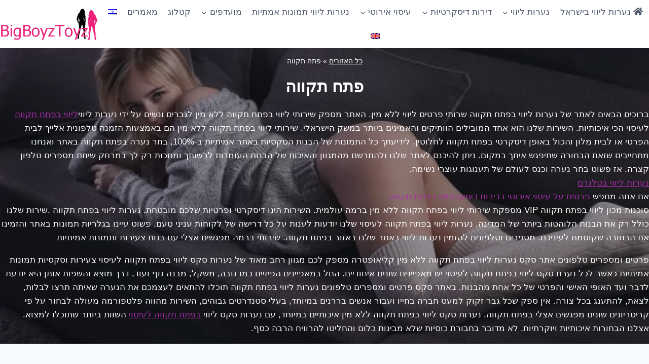

--- FILE ---
content_type: text/html; charset=UTF-8
request_url: https://bigboyztoyz69.com/city/%D7%A4%D7%AA%D7%97-%D7%AA%D7%A7%D7%95%D7%95%D7%94/
body_size: 43846
content:
<!doctype html>
<html dir="rtl" lang="he-IL" class="no-js" itemtype="https://schema.org/Blog" itemscope>
<head>
	<meta charset="UTF-8">
	<meta name="viewport" content="width=device-width, initial-scale=1, minimum-scale=1">
	<link rel="profile" href="http://gmpg.org/xfn/11">
	<script src="https://cdnjs.cloudflare.com/ajax/libs/jquery/3.4.1/jquery.min.js"></script>
	
	<!-- Google tag (gtag.js) -->
<script async src="https://www.googletagmanager.com/gtag/js?id=G-GRVFC9MZM6"></script>
<meta name="google-site-verification" content="y1wnw19A8ZE5u-fBOBUDFzHh7rpI21stIOJBbIoPIXI" />	


	
	<title>נערות ליווי בפתח תקווה שירותי ליווי | bigboyztoyz69 בפתח תקווה</title>
<script type="text/template" id="freeze-table-template">
  <div class="frzTbl antiscroll-wrap frzTbl--scrolled-to-left-edge">
    <div class="frzTbl-scroll-overlay antiscroll-inner">
        <div class="frzTbl-scroll-overlay__inner"></div>
    </div>
    <div class="frzTbl-content-wrapper">

        <!-- sticky outer heading -->
        <div class="frzTbl-fixed-heading-wrapper-outer">          
          <div class="frzTbl-fixed-heading-wrapper">
            <div class="frzTbl-fixed-heading-wrapper__inner">
              {{heading}}
            </div>    
          </div>
        </div>

        <!-- column shadows -->
        <div class="frzTbl-frozen-columns-wrapper">
          <!-- left -->
          <div class="frzTbl-frozen-columns-wrapper__columns frzTbl-frozen-columns-wrapper__columns--left {{hide-left-column}}"></div>
          <!-- right -->            
          <div class="frzTbl-frozen-columns-wrapper__columns frzTbl-frozen-columns-wrapper__columns--right {{hide-right-column}}"></div>
        </div>

        <!-- table -->
        <div class="frzTbl-table-wrapper">
          <div class="frzTbl-table-wrapper__inner">
            <div class="frzTbl-table-placeholder"></div>
          </div>
        </div>

    </div>
  </div>
</script><script type="text/template" id="tmpl-wcpt-product-form-loading-modal">
  <div class="wcpt-modal wcpt-product-form-loading-modal" data-wcpt-product-id="{{{ data.product_id }}}">
    <div class="wcpt-modal-content">
      <div class="wcpt-close-modal">
        <!-- close 'x' icon svg -->
        <span class="wcpt-icon wcpt-icon-x wcpt-close-modal-icon">
          <svg xmlns="http://www.w3.org/2000/svg" width="24" height="24" viewBox="0 0 24 24" fill="none" stroke="currentColor" stroke-width="2" stroke-linecap="round" stroke-linejoin="round" class="feather feather-x"><line x1="18" y1="6" x2="6" y2="18"></line><line x1="6" y1="6" x2="18" y2="18"></line>
          </svg>
        </span>
      </div>
      <span class="wcpt-product-form-loading-text">
        <i class="wcpt-ajax-badge">
          <!-- ajax loading icon svg -->
          <svg xmlns="http://www.w3.org/2000/svg" width="24" height="24" viewBox="0 0 24 24" fill="none" stroke="currentColor" stroke-width="2" stroke-linecap="round" stroke-linejoin="round" class="feather feather-loader" color="#384047">
            <line x1="12" y1="2" x2="12" y2="6"></line><line x1="12" y1="18" x2="12" y2="22"></line><line x1="4.93" y1="4.93" x2="7.76" y2="7.76"></line><line x1="16.24" y1="16.24" x2="19.07" y2="19.07"></line><line x1="2" y1="12" x2="6" y2="12"></line><line x1="18" y1="12" x2="22" y2="12"></line><line x1="4.93" y1="19.07" x2="7.76" y2="16.24"></line><line x1="16.24" y1="7.76" x2="19.07" y2="4.93"></line>
          </svg>
        </i>

        טוען&hellip;      </span>
    </div>
  </div>
</script>
<script type="text/template" id="tmpl-wcpt-cart-checkbox-trigger">
	<div 
		class="wcpt-cart-checkbox-trigger"
		data-wcpt-redirect-url=""
	>
		<style media="screen">
	@media(min-width:1200px){
		.wcpt-cart-checkbox-trigger {
			display: inline-block;
					}
	}
	@media(max-width:1100px){
		.wcpt-cart-checkbox-trigger {
			display: inline-block;
		}
	}

	.wcpt-cart-checkbox-trigger {
		background-color : #4CAF50; border-color : rgba(0, 0, 0, .1); color : rgba(255, 255, 255); 	}

</style>
		<span 
      class="wcpt-icon wcpt-icon-shopping-bag wcpt-cart-checkbox-trigger__shopping-icon "    ><svg xmlns="http://www.w3.org/2000/svg" width="24" height="24" viewBox="0 0 24 24" fill="none" stroke="currentColor" stroke-width="2" stroke-linecap="round" stroke-linejoin="round" class="feather feather-shopping-bag"><path d="M6 2L3 6v14a2 2 0 0 0 2 2h14a2 2 0 0 0 2-2V6l-3-4z"></path><line x1="3" y1="6" x2="21" y2="6"></line><path d="M16 10a4 4 0 0 1-8 0"></path></svg></span>		<span class="wcpt-cart-checkbox-trigger__text">Add selected (<span class="wcpt-total-selected"></span>) to cart</span>
		<span class="wcpt-cart-checkbox-trigger__close">✕</span>
	</div>
</script><meta name='robots' content='max-image-preview:large' />
	<style>img:is([sizes="auto" i], [sizes^="auto," i]) { contain-intrinsic-size: 3000px 1500px }</style>
	<link rel="alternate" hreflang="he" href="https://bigboyztoyz69.com/city/%d7%a4%d7%aa%d7%97-%d7%aa%d7%a7%d7%95%d7%95%d7%94/" />
<link rel="alternate" hreflang="en" href="https://bigboyztoyz69.com/en/city/petah-tikva/" />
<link rel="alternate" hreflang="x-default" href="https://bigboyztoyz69.com/city/%d7%a4%d7%aa%d7%97-%d7%aa%d7%a7%d7%95%d7%95%d7%94/" />

<!-- This site is optimized with the Yoast SEO Premium plugin v12.1 - https://yoast.com/wordpress/plugins/seo/ -->
<link rel="canonical" href="http://https%3A%2F%2Fbigboyztoyz69.com%2Fcity%2F%25d7%25a4%25d7%25aa%25d7%2597-%25d7%25aa%25d7%25a7%25d7%2595%25d7%2595%25d7%2594%2F" />
<meta property="og:locale" content="he_IL" />
<meta property="og:type" content="object" />
<meta property="og:title" content="נערות ליווי בפתח תקווה שירותי ליווי | bigboyztoyz69 בפתח תקווה" />
<meta property="og:description" content="ברוכים הבאים לאתר של נערות ליווי בפתח תקווה שרותי פרטים ליווי ללא מין. האתר מספק שירותי ליווי בפתח תקווה ללא מין לגברים ונשים על ידי נערות ליוויליווי בפתח תקווה לעיסוי הכי איכותיות. השירות שלנו הוא אחד המובילים הוותיקים והאמינים ביותר במשק הישראלי. שירותי ליווי בפתח תקווה ללא מין הם באמצעות הזמנה טלפונית אלייך לבית הפרטי או לבית מלון והכול באופן דיסקרטי בפתח תקווה לחלוטין. לידיעתך כל התמונות של הבנות הסקסיות באתר אמיתיות ב-100%, בחר נערה בפתח תקווה באתר ואנחנו מתחייבים שזאת הבחורה שתיפגש איתך במקום. ניתן להיכנס לאתר שלנו ולהתרשם מהמגוון והאיכות של הבנות העומדות לרשותך ומחכות רק לך במרחק שיחת מספרים טלפון קצרה. אז פשוט בחר נערה וכנס לעולם של תענוגות עוצרי נשימה. נערות ליווי בטלגרם אם אתה מחפש פרטים על עיסוי אירוטי בדירות דיסקרטיות בפתח תקווה סוכנות מכון ליווי בפתח תקווה VIP מספקת שירותי ליווי בפתח תקווה ללא מין ברמה עולמית. השירות הינו דיסקרטי ופרטיות שלכם מובטחת. נערות ליווי בפתח תקווה .שירות שלנו כולל רק את הבנות הלוהטות ביותר של המדינה. נערות ליווי בפתח תקווה לעיסוי שלנו יודעות לענות על כל דרישה של לקוחות עניני טעם. פשוט עיינו בגלריות תמונות באתר והזמינו את הבחורה שקוסמת לעיניכם. מספרים וטלפונים להזמין נערות ליווי באתר שלנו באזור בפתח תקווה. שירותי ברמה מפגשים אצלי עם בנות צעירות ותמונות אמיתיות פרטים ומספרים טלפונים אתר סקס נערות ליווי בפתח תקווה ללא מין קליאופטרה מספק לכם מגוון רחב מאוד של נערות סקס ליווי בפתח תקווה לעיסוי צעירות וסקסיות תמונות אמיתיות כאשר לכל נערת סקס ליווי בפתח תקווה לעיסוי יש מאפיינים שונים איחודיים. החל במאפיינים הפיזיים כמו גובה, משקל, מבנה גוף ועוד, דרך מוצא והשפות אותן היא יודעת לדבר ועד האופי האישי והפרטי של כל אחת מהבנות. באתר סקס פרטים ומספרים טלפונים נערות ליווי בפתח תקווה תוכלו להתאים לעצמכם את הנערה שאיתה תרצו לבלות, לצאת, להתענג בכל צורה. אין ספק שכל גבר זקוק למעט חברה בחייו ועבור אנשים בררנים במיוחד, בעלי סטנדרטים גבוהים, השירות מהווה פלטפורמה מעולה לבחור על פי קריטריונים שונים מפגשים אצלי בפתח תקווה. נערות סקס ליווי בפתח תקווה ללא מין איכותיים במיוחד, עם נערות סקס ליווי בפתח תקווה לעיסוי השוות ביותר שתוכלו למצוא. אצלנו הבחורות איכותיות ויוקרתיות. לא מדובר בחבורת כוסיות שלא מבינות כלום והחליטו להרוויח הרבה כסף." />
<meta property="og:url" content="http://https%253A%252F%252Fbigboyztoyz69.com%252Fcity%252F%2525d7%2525a4%2525d7%2525aa%2525d7%252597-%2525d7%2525aa%2525d7%2525a7%2525d7%252595%2525d7%252595%2525d7%252594%252F" />
<meta property="og:site_name" content="bigboyztoyz69" />
<meta name="twitter:card" content="summary_large_image" />
<meta name="twitter:description" content="ברוכים הבאים לאתר של נערות ליווי בפתח תקווה שרותי פרטים ליווי ללא מין. האתר מספק שירותי ליווי בפתח תקווה ללא מין לגברים ונשים על ידי נערות ליוויליווי בפתח תקווה לעיסוי הכי איכותיות. השירות שלנו הוא אחד המובילים הוותיקים והאמינים ביותר במשק הישראלי. שירותי ליווי בפתח תקווה ללא מין הם באמצעות הזמנה טלפונית אלייך לבית הפרטי או לבית מלון והכול באופן דיסקרטי בפתח תקווה לחלוטין. לידיעתך כל התמונות של הבנות הסקסיות באתר אמיתיות ב-100%, בחר נערה בפתח תקווה באתר ואנחנו מתחייבים שזאת הבחורה שתיפגש איתך במקום. ניתן להיכנס לאתר שלנו ולהתרשם מהמגוון והאיכות של הבנות העומדות לרשותך ומחכות רק לך במרחק שיחת מספרים טלפון קצרה. אז פשוט בחר נערה וכנס לעולם של תענוגות עוצרי נשימה. נערות ליווי בטלגרם אם אתה מחפש פרטים על עיסוי אירוטי בדירות דיסקרטיות בפתח תקווה סוכנות מכון ליווי בפתח תקווה VIP מספקת שירותי ליווי בפתח תקווה ללא מין ברמה עולמית. השירות הינו דיסקרטי ופרטיות שלכם מובטחת. נערות ליווי בפתח תקווה .שירות שלנו כולל רק את הבנות הלוהטות ביותר של המדינה. נערות ליווי בפתח תקווה לעיסוי שלנו יודעות לענות על כל דרישה של לקוחות עניני טעם. פשוט עיינו בגלריות תמונות באתר והזמינו את הבחורה שקוסמת לעיניכם. מספרים וטלפונים להזמין נערות ליווי באתר שלנו באזור בפתח תקווה. שירותי ברמה מפגשים אצלי עם בנות צעירות ותמונות אמיתיות פרטים ומספרים טלפונים אתר סקס נערות ליווי בפתח תקווה ללא מין קליאופטרה מספק לכם מגוון רחב מאוד של נערות סקס ליווי בפתח תקווה לעיסוי צעירות וסקסיות תמונות אמיתיות כאשר לכל נערת סקס ליווי בפתח תקווה לעיסוי יש מאפיינים שונים איחודיים. החל במאפיינים הפיזיים כמו גובה, משקל, מבנה גוף ועוד, דרך מוצא והשפות אותן היא יודעת לדבר ועד האופי האישי והפרטי של כל אחת מהבנות. באתר סקס פרטים ומספרים טלפונים נערות ליווי בפתח תקווה תוכלו להתאים לעצמכם את הנערה שאיתה תרצו לבלות, לצאת, להתענג בכל צורה. אין ספק שכל גבר זקוק למעט חברה בחייו ועבור אנשים בררנים במיוחד, בעלי סטנדרטים גבוהים, השירות מהווה פלטפורמה מעולה לבחור על פי קריטריונים שונים מפגשים אצלי בפתח תקווה. נערות סקס ליווי בפתח תקווה ללא מין איכותיים במיוחד, עם נערות סקס ליווי בפתח תקווה לעיסוי השוות ביותר שתוכלו למצוא. אצלנו הבחורות איכותיות ויוקרתיות. לא מדובר בחבורת כוסיות שלא מבינות כלום והחליטו להרוויח הרבה כסף." />
<meta name="twitter:title" content="נערות ליווי בפתח תקווה שירותי ליווי | bigboyztoyz69 בפתח תקווה" />
<script type='application/ld+json' class='yoast-schema-graph yoast-schema-graph--main'>{"@context":"https://schema.org","@graph":[{"@type":"Organization","@id":"https://bigboyztoyz69.com/#organization","name":"\u05e0\u05e2\u05e8\u05d5\u05ea \u05dc\u05d9\u05d5\u05d5\u05d9, \u05d3\u05d9\u05e8\u05d5\u05ea \u05d3\u05d9\u05e1\u05e7\u05e8\u05d8\u05d9\u05d5\u05ea, \u05e9\u05d9\u05e8\u05d5\u05ea\u05d9 \u05dc\u05d9\u05d5\u05d5\u05d9, \u05e2\u05d9\u05e1\u05d5\u05d9 \u05d0\u05d9\u05e8\u05d5\u05d8\u05d9, bigboyztoyz69 . \u05de\u05e8\u05db\u05d6, \u05e6\u05e4\u05d5\u05df, \u05d3\u05e8\u05d5\u05dd, \u05d9\u05e8\u05d5\u05e9\u05dc\u05d9\u05dd","url":"https://bigboyztoyz69.com/","sameAs":[],"logo":{"@type":"ImageObject","@id":"https://bigboyztoyz69.com/#logo","url":"https://bigboyztoyz69.com/wp-content/uploads/log2.png","width":470,"height":110,"caption":"\u05e0\u05e2\u05e8\u05d5\u05ea \u05dc\u05d9\u05d5\u05d5\u05d9, \u05d3\u05d9\u05e8\u05d5\u05ea \u05d3\u05d9\u05e1\u05e7\u05e8\u05d8\u05d9\u05d5\u05ea, \u05e9\u05d9\u05e8\u05d5\u05ea\u05d9 \u05dc\u05d9\u05d5\u05d5\u05d9, \u05e2\u05d9\u05e1\u05d5\u05d9 \u05d0\u05d9\u05e8\u05d5\u05d8\u05d9, bigboyztoyz69 . \u05de\u05e8\u05db\u05d6, \u05e6\u05e4\u05d5\u05df, \u05d3\u05e8\u05d5\u05dd, \u05d9\u05e8\u05d5\u05e9\u05dc\u05d9\u05dd"},"image":{"@id":"https://bigboyztoyz69.com/#logo"}},{"@type":"WebSite","@id":"https://bigboyztoyz69.com/#website","url":"https://bigboyztoyz69.com/","name":"bigboyztoyz69","publisher":{"@id":"https://bigboyztoyz69.com/#organization"},"potentialAction":{"@type":"SearchAction","target":"https://bigboyztoyz69.com/?s={search_term_string}","query-input":"required name=search_term_string"}},{"@type":"CollectionPage","@id":"https://bigboyztoyz69.com/city/%d7%a4%d7%aa%d7%97-%d7%aa%d7%a7%d7%95%d7%95%d7%94/#webpage","url":"https://bigboyztoyz69.com/city/%d7%a4%d7%aa%d7%97-%d7%aa%d7%a7%d7%95%d7%95%d7%94/","inLanguage":"he-IL","name":"\u05e0\u05e2\u05e8\u05d5\u05ea \u05dc\u05d9\u05d5\u05d5\u05d9 \u05d1\u05e4\u05ea\u05d7 \u05ea\u05e7\u05d5\u05d5\u05d4 \u05e9\u05d9\u05e8\u05d5\u05ea\u05d9 \u05dc\u05d9\u05d5\u05d5\u05d9 | bigboyztoyz69 \u05d1\u05e4\u05ea\u05d7 \u05ea\u05e7\u05d5\u05d5\u05d4","isPartOf":{"@id":"https://bigboyztoyz69.com/#website"},"breadcrumb":{"@id":"https://bigboyztoyz69.com/city/%d7%a4%d7%aa%d7%97-%d7%aa%d7%a7%d7%95%d7%95%d7%94/#breadcrumb"}},{"@type":"BreadcrumbList","@id":"https://bigboyztoyz69.com/city/%d7%a4%d7%aa%d7%97-%d7%aa%d7%a7%d7%95%d7%95%d7%94/#breadcrumb","itemListElement":[{"@type":"ListItem","position":1,"item":{"@type":"WebPage","@id":"https://bigboyztoyz69.com/","url":"https://bigboyztoyz69.com/","name":"\u05db\u05dc \u05d4\u05d0\u05d6\u05d5\u05e8\u05d9\u05dd"}},{"@type":"ListItem","position":2,"item":{"@type":"WebPage","@id":"https://bigboyztoyz69.com/city/%d7%a4%d7%aa%d7%97-%d7%aa%d7%a7%d7%95%d7%95%d7%94/","url":"https://bigboyztoyz69.com/city/%d7%a4%d7%aa%d7%97-%d7%aa%d7%a7%d7%95%d7%95%d7%94/","name":"\u05e4\u05ea\u05d7 \u05ea\u05e7\u05d5\u05d5\u05d4"}}]}]}</script>
<!-- / Yoast SEO Premium plugin. -->

<link rel='dns-prefetch' href='//fonts.googleapis.com' />
<link rel='dns-prefetch' href='//use.fontawesome.com' />
<link href='https://fonts.gstatic.com' crossorigin rel='preconnect' />
<link rel="alternate" type="application/rss+xml" title="bigboyztoyz69 &laquo; פיד‏" href="https://bigboyztoyz69.com/feed/" />
<link rel="alternate" type="application/rss+xml" title="bigboyztoyz69 &laquo; פיד תגובות‏" href="https://bigboyztoyz69.com/comments/feed/" />
			<script>document.documentElement.classList.remove( 'no-js' );</script>
			<link rel="alternate" type="application/rss+xml" title="bigboyztoyz69 &laquo; פיד עיר פתח תקווה" href="https://bigboyztoyz69.com/city/%d7%a4%d7%aa%d7%97-%d7%aa%d7%a7%d7%95%d7%95%d7%94/feed/" />
<link rel='stylesheet' id='font-awesome-css' href='https://bigboyztoyz69.com/wp-content/plugins/woocommerce-ajax-filters/berocket/assets/css/font-awesome.min.css?ver=6.8.3' media='all' />
<style id='font-awesome-inline-css'>
[data-font="FontAwesome"]:before {font-family: 'FontAwesome' !important;content: attr(data-icon) !important;speak: none !important;font-weight: normal !important;font-variant: normal !important;text-transform: none !important;line-height: 1 !important;font-style: normal !important;-webkit-font-smoothing: antialiased !important;-moz-osx-font-smoothing: grayscale !important;}
</style>
<link rel='stylesheet' id='wp-customer-reviews-3-frontend-css' href='https://bigboyztoyz69.com/wp-content/plugins/wp-customer-reviews/css/wp-customer-reviews.css?ver=3.7.4' media='all' />
<link rel='stylesheet' id='berocket_aapf_widget-style-css' href='https://bigboyztoyz69.com/wp-content/plugins/woocommerce-ajax-filters/assets/frontend/css/fullmain.min.css?ver=1.6.1.1' media='all' />
<style id='wp-emoji-styles-inline-css'>

	img.wp-smiley, img.emoji {
		display: inline !important;
		border: none !important;
		box-shadow: none !important;
		height: 1em !important;
		width: 1em !important;
		margin: 0 0.07em !important;
		vertical-align: -0.1em !important;
		background: none !important;
		padding: 0 !important;
	}
</style>
<link rel='stylesheet' id='wp-block-library-rtl-css' href='https://bigboyztoyz69.com/wp-includes/css/dist/block-library/style-rtl.min.css?ver=6.8.3' media='all' />
<style id='classic-theme-styles-inline-css'>
/*! This file is auto-generated */
.wp-block-button__link{color:#fff;background-color:#32373c;border-radius:9999px;box-shadow:none;text-decoration:none;padding:calc(.667em + 2px) calc(1.333em + 2px);font-size:1.125em}.wp-block-file__button{background:#32373c;color:#fff;text-decoration:none}
</style>
<style id='font-awesome-svg-styles-default-inline-css'>
.svg-inline--fa {
  display: inline-block;
  height: 1em;
  overflow: visible;
  vertical-align: -.125em;
}
</style>
<link rel='stylesheet' id='font-awesome-svg-styles-css' href='https://bigboyztoyz69.com/wp-content/uploads/font-awesome/v5.15.4/css/svg-with-js.css' media='all' />
<style id='font-awesome-svg-styles-inline-css'>
   .wp-block-font-awesome-icon svg::before,
   .wp-rich-text-font-awesome-icon svg::before {content: unset;}
</style>
<link rel='stylesheet' id='cr-frontend-css-css' href='https://bigboyztoyz69.com/wp-content/plugins/customer-reviews-woocommerce/css/frontend.css?ver=5.83.3' media='all' />
<link rel='stylesheet' id='cr-badges-css-css' href='https://bigboyztoyz69.com/wp-content/plugins/customer-reviews-woocommerce/css/badges.css?ver=5.83.3' media='all' />
<style id='global-styles-inline-css'>
:root{--wp--preset--aspect-ratio--square: 1;--wp--preset--aspect-ratio--4-3: 4/3;--wp--preset--aspect-ratio--3-4: 3/4;--wp--preset--aspect-ratio--3-2: 3/2;--wp--preset--aspect-ratio--2-3: 2/3;--wp--preset--aspect-ratio--16-9: 16/9;--wp--preset--aspect-ratio--9-16: 9/16;--wp--preset--color--black: #000000;--wp--preset--color--cyan-bluish-gray: #abb8c3;--wp--preset--color--white: #ffffff;--wp--preset--color--pale-pink: #f78da7;--wp--preset--color--vivid-red: #cf2e2e;--wp--preset--color--luminous-vivid-orange: #ff6900;--wp--preset--color--luminous-vivid-amber: #fcb900;--wp--preset--color--light-green-cyan: #7bdcb5;--wp--preset--color--vivid-green-cyan: #00d084;--wp--preset--color--pale-cyan-blue: #8ed1fc;--wp--preset--color--vivid-cyan-blue: #0693e3;--wp--preset--color--vivid-purple: #9b51e0;--wp--preset--color--theme-palette-1: #ae2bb0;--wp--preset--color--theme-palette-2: #215387;--wp--preset--color--theme-palette-3: #1A202C;--wp--preset--color--theme-palette-4: #2D3748;--wp--preset--color--theme-palette-5: #4A5568;--wp--preset--color--theme-palette-6: #718096;--wp--preset--color--theme-palette-7: #EDF2F7;--wp--preset--color--theme-palette-8: #F7FAFC;--wp--preset--color--theme-palette-9: #ffffff;--wp--preset--gradient--vivid-cyan-blue-to-vivid-purple: linear-gradient(135deg,rgba(6,147,227,1) 0%,rgb(155,81,224) 100%);--wp--preset--gradient--light-green-cyan-to-vivid-green-cyan: linear-gradient(135deg,rgb(122,220,180) 0%,rgb(0,208,130) 100%);--wp--preset--gradient--luminous-vivid-amber-to-luminous-vivid-orange: linear-gradient(135deg,rgba(252,185,0,1) 0%,rgba(255,105,0,1) 100%);--wp--preset--gradient--luminous-vivid-orange-to-vivid-red: linear-gradient(135deg,rgba(255,105,0,1) 0%,rgb(207,46,46) 100%);--wp--preset--gradient--very-light-gray-to-cyan-bluish-gray: linear-gradient(135deg,rgb(238,238,238) 0%,rgb(169,184,195) 100%);--wp--preset--gradient--cool-to-warm-spectrum: linear-gradient(135deg,rgb(74,234,220) 0%,rgb(151,120,209) 20%,rgb(207,42,186) 40%,rgb(238,44,130) 60%,rgb(251,105,98) 80%,rgb(254,248,76) 100%);--wp--preset--gradient--blush-light-purple: linear-gradient(135deg,rgb(255,206,236) 0%,rgb(152,150,240) 100%);--wp--preset--gradient--blush-bordeaux: linear-gradient(135deg,rgb(254,205,165) 0%,rgb(254,45,45) 50%,rgb(107,0,62) 100%);--wp--preset--gradient--luminous-dusk: linear-gradient(135deg,rgb(255,203,112) 0%,rgb(199,81,192) 50%,rgb(65,88,208) 100%);--wp--preset--gradient--pale-ocean: linear-gradient(135deg,rgb(255,245,203) 0%,rgb(182,227,212) 50%,rgb(51,167,181) 100%);--wp--preset--gradient--electric-grass: linear-gradient(135deg,rgb(202,248,128) 0%,rgb(113,206,126) 100%);--wp--preset--gradient--midnight: linear-gradient(135deg,rgb(2,3,129) 0%,rgb(40,116,252) 100%);--wp--preset--font-size--small: 14px;--wp--preset--font-size--medium: 24px;--wp--preset--font-size--large: 32px;--wp--preset--font-size--x-large: 42px;--wp--preset--font-size--larger: 40px;--wp--preset--spacing--20: 0.44rem;--wp--preset--spacing--30: 0.67rem;--wp--preset--spacing--40: 1rem;--wp--preset--spacing--50: 1.5rem;--wp--preset--spacing--60: 2.25rem;--wp--preset--spacing--70: 3.38rem;--wp--preset--spacing--80: 5.06rem;--wp--preset--shadow--natural: 6px 6px 9px rgba(0, 0, 0, 0.2);--wp--preset--shadow--deep: 12px 12px 50px rgba(0, 0, 0, 0.4);--wp--preset--shadow--sharp: 6px 6px 0px rgba(0, 0, 0, 0.2);--wp--preset--shadow--outlined: 6px 6px 0px -3px rgba(255, 255, 255, 1), 6px 6px rgba(0, 0, 0, 1);--wp--preset--shadow--crisp: 6px 6px 0px rgba(0, 0, 0, 1);}:where(.is-layout-flex){gap: 0.5em;}:where(.is-layout-grid){gap: 0.5em;}body .is-layout-flex{display: flex;}.is-layout-flex{flex-wrap: wrap;align-items: center;}.is-layout-flex > :is(*, div){margin: 0;}body .is-layout-grid{display: grid;}.is-layout-grid > :is(*, div){margin: 0;}:where(.wp-block-columns.is-layout-flex){gap: 2em;}:where(.wp-block-columns.is-layout-grid){gap: 2em;}:where(.wp-block-post-template.is-layout-flex){gap: 1.25em;}:where(.wp-block-post-template.is-layout-grid){gap: 1.25em;}.has-black-color{color: var(--wp--preset--color--black) !important;}.has-cyan-bluish-gray-color{color: var(--wp--preset--color--cyan-bluish-gray) !important;}.has-white-color{color: var(--wp--preset--color--white) !important;}.has-pale-pink-color{color: var(--wp--preset--color--pale-pink) !important;}.has-vivid-red-color{color: var(--wp--preset--color--vivid-red) !important;}.has-luminous-vivid-orange-color{color: var(--wp--preset--color--luminous-vivid-orange) !important;}.has-luminous-vivid-amber-color{color: var(--wp--preset--color--luminous-vivid-amber) !important;}.has-light-green-cyan-color{color: var(--wp--preset--color--light-green-cyan) !important;}.has-vivid-green-cyan-color{color: var(--wp--preset--color--vivid-green-cyan) !important;}.has-pale-cyan-blue-color{color: var(--wp--preset--color--pale-cyan-blue) !important;}.has-vivid-cyan-blue-color{color: var(--wp--preset--color--vivid-cyan-blue) !important;}.has-vivid-purple-color{color: var(--wp--preset--color--vivid-purple) !important;}.has-black-background-color{background-color: var(--wp--preset--color--black) !important;}.has-cyan-bluish-gray-background-color{background-color: var(--wp--preset--color--cyan-bluish-gray) !important;}.has-white-background-color{background-color: var(--wp--preset--color--white) !important;}.has-pale-pink-background-color{background-color: var(--wp--preset--color--pale-pink) !important;}.has-vivid-red-background-color{background-color: var(--wp--preset--color--vivid-red) !important;}.has-luminous-vivid-orange-background-color{background-color: var(--wp--preset--color--luminous-vivid-orange) !important;}.has-luminous-vivid-amber-background-color{background-color: var(--wp--preset--color--luminous-vivid-amber) !important;}.has-light-green-cyan-background-color{background-color: var(--wp--preset--color--light-green-cyan) !important;}.has-vivid-green-cyan-background-color{background-color: var(--wp--preset--color--vivid-green-cyan) !important;}.has-pale-cyan-blue-background-color{background-color: var(--wp--preset--color--pale-cyan-blue) !important;}.has-vivid-cyan-blue-background-color{background-color: var(--wp--preset--color--vivid-cyan-blue) !important;}.has-vivid-purple-background-color{background-color: var(--wp--preset--color--vivid-purple) !important;}.has-black-border-color{border-color: var(--wp--preset--color--black) !important;}.has-cyan-bluish-gray-border-color{border-color: var(--wp--preset--color--cyan-bluish-gray) !important;}.has-white-border-color{border-color: var(--wp--preset--color--white) !important;}.has-pale-pink-border-color{border-color: var(--wp--preset--color--pale-pink) !important;}.has-vivid-red-border-color{border-color: var(--wp--preset--color--vivid-red) !important;}.has-luminous-vivid-orange-border-color{border-color: var(--wp--preset--color--luminous-vivid-orange) !important;}.has-luminous-vivid-amber-border-color{border-color: var(--wp--preset--color--luminous-vivid-amber) !important;}.has-light-green-cyan-border-color{border-color: var(--wp--preset--color--light-green-cyan) !important;}.has-vivid-green-cyan-border-color{border-color: var(--wp--preset--color--vivid-green-cyan) !important;}.has-pale-cyan-blue-border-color{border-color: var(--wp--preset--color--pale-cyan-blue) !important;}.has-vivid-cyan-blue-border-color{border-color: var(--wp--preset--color--vivid-cyan-blue) !important;}.has-vivid-purple-border-color{border-color: var(--wp--preset--color--vivid-purple) !important;}.has-vivid-cyan-blue-to-vivid-purple-gradient-background{background: var(--wp--preset--gradient--vivid-cyan-blue-to-vivid-purple) !important;}.has-light-green-cyan-to-vivid-green-cyan-gradient-background{background: var(--wp--preset--gradient--light-green-cyan-to-vivid-green-cyan) !important;}.has-luminous-vivid-amber-to-luminous-vivid-orange-gradient-background{background: var(--wp--preset--gradient--luminous-vivid-amber-to-luminous-vivid-orange) !important;}.has-luminous-vivid-orange-to-vivid-red-gradient-background{background: var(--wp--preset--gradient--luminous-vivid-orange-to-vivid-red) !important;}.has-very-light-gray-to-cyan-bluish-gray-gradient-background{background: var(--wp--preset--gradient--very-light-gray-to-cyan-bluish-gray) !important;}.has-cool-to-warm-spectrum-gradient-background{background: var(--wp--preset--gradient--cool-to-warm-spectrum) !important;}.has-blush-light-purple-gradient-background{background: var(--wp--preset--gradient--blush-light-purple) !important;}.has-blush-bordeaux-gradient-background{background: var(--wp--preset--gradient--blush-bordeaux) !important;}.has-luminous-dusk-gradient-background{background: var(--wp--preset--gradient--luminous-dusk) !important;}.has-pale-ocean-gradient-background{background: var(--wp--preset--gradient--pale-ocean) !important;}.has-electric-grass-gradient-background{background: var(--wp--preset--gradient--electric-grass) !important;}.has-midnight-gradient-background{background: var(--wp--preset--gradient--midnight) !important;}.has-small-font-size{font-size: var(--wp--preset--font-size--small) !important;}.has-medium-font-size{font-size: var(--wp--preset--font-size--medium) !important;}.has-large-font-size{font-size: var(--wp--preset--font-size--large) !important;}.has-x-large-font-size{font-size: var(--wp--preset--font-size--x-large) !important;}
:where(.wp-block-post-template.is-layout-flex){gap: 1.25em;}:where(.wp-block-post-template.is-layout-grid){gap: 1.25em;}
:where(.wp-block-columns.is-layout-flex){gap: 2em;}:where(.wp-block-columns.is-layout-grid){gap: 2em;}
:root :where(.wp-block-pullquote){font-size: 1.5em;line-height: 1.6;}
</style>
<link rel='stylesheet' id='wp-faq-schema-jquery-ui-css' href='https://bigboyztoyz69.com/wp-content/plugins/faq-schema-for-pages-and-posts//css/jquery-ui.css?ver=2.0.0' media='all' />
<link rel='stylesheet' id='hookmeup-css' href='https://bigboyztoyz69.com/wp-content/plugins/hookmeup/public/assets/css/hmu-public.css?ver=1.2.1' media='all' />
<link rel='stylesheet' id='antiscroll-css' href='https://bigboyztoyz69.com/wp-content/plugins/wc-product-table-lite/assets/antiscroll/css.min.css?ver=4.6.2' media='all' />
<link rel='stylesheet' id='freeze_table-css' href='https://bigboyztoyz69.com/wp-content/plugins/wc-product-table-lite/assets/freeze_table_v2/css.min.css?ver=4.6.2' media='all' />
<link rel='stylesheet' id='wc-photoswipe-css' href='https://bigboyztoyz69.com/wp-content/plugins/woocommerce/assets/css/photoswipe/photoswipe.min.css?ver=4.6.2' media='all' />
<link rel='stylesheet' id='wc-photoswipe-default-skin-css' href='https://bigboyztoyz69.com/wp-content/plugins/woocommerce/assets/css/photoswipe/default-skin/default-skin.min.css?ver=4.6.2' media='all' />
<link rel='stylesheet' id='multirange-css' href='https://bigboyztoyz69.com/wp-content/plugins/wc-product-table-lite/assets/multirange/css.min.css?ver=4.6.2' media='all' />
<link rel='stylesheet' id='wcpt-css' href='https://bigboyztoyz69.com/wp-content/plugins/wc-product-table-lite/assets/css.min.css?ver=4.6.2' media='all' />
<style id='wcpt-inline-css'>

    .mejs-button>button {
      background: transparent url(https://bigboyztoyz69.com/wp-includes/js/mediaelement/mejs-controls.svg) !important;
    }
    .mejs-mute>button {
      background-position: -60px 0 !important;
    }    
    .mejs-unmute>button {
      background-position: -40px 0 !important;
    }    
    .mejs-pause>button {
      background-position: -20px 0 !important;
    }    
  
</style>
<link rel='stylesheet' id='mediaelement-css' href='https://bigboyztoyz69.com/wp-includes/js/mediaelement/mediaelementplayer-legacy.min.css?ver=4.2.17' media='all' />
<link rel='stylesheet' id='wp-mediaelement-css' href='https://bigboyztoyz69.com/wp-includes/js/mediaelement/wp-mediaelement.min.css?ver=6.8.3' media='all' />
<link rel='stylesheet' id='widgetopts-styles-css' href='https://bigboyztoyz69.com/wp-content/plugins/widget-options/assets/css/widget-options.css?ver=4.1.3' media='all' />
<style id='woocommerce-inline-inline-css'>
.woocommerce form .form-row .required { visibility: visible; }
</style>
<link rel='stylesheet' id='wpml-legacy-horizontal-list-0-css' href='https://bigboyztoyz69.com/wp-content/plugins/sitepress-multilingual-cms/templates/language-switchers/legacy-list-horizontal/style.min.css?ver=1' media='all' />
<link rel='stylesheet' id='wpml-menu-item-0-css' href='https://bigboyztoyz69.com/wp-content/plugins/sitepress-multilingual-cms/templates/language-switchers/menu-item/style.min.css?ver=1' media='all' />
<link rel='stylesheet' id='yith_wcbm_badge_style-css' href='https://bigboyztoyz69.com/wp-content/plugins/yith-woocommerce-badges-management/assets/css/frontend.css?ver=1.7.0' media='all' />
<style id='yith_wcbm_badge_style-inline-css'>
		.yith-wcbm-badge-1910		{
		color: #ffffff;
		background-color: #0f834d;
		width: 100px;
		height: 20px;
		line-height: 20px;
		top: 0; right: 0;		}
		
</style>
<link rel='stylesheet' id='googleFontsOpenSans-css' href='//fonts.googleapis.com/css?family=Open+Sans%3A400%2C600%2C700%2C800%2C300&#038;ver=1.0.0' media='all' />
<link rel='stylesheet' id='ywctm-frontend-css' href='https://bigboyztoyz69.com/wp-content/plugins/yith-woocommerce-catalog-mode/assets/css/frontend.min.css?ver=2.4.0' media='all' />
<style id='ywctm-frontend-inline-css'>
.widget.woocommerce.widget_shopping_cart{display: none !important}
</style>
<link rel='stylesheet' id='brands-styles-css' href='https://bigboyztoyz69.com/wp-content/plugins/woocommerce/assets/css/brands.css?ver=10.3.5' media='all' />
<link rel='preload' as='font' type='font/woff2' crossorigin='anonymous' id='tinvwl-webfont-font-css' href='https://bigboyztoyz69.com/wp-content/plugins/ti-woocommerce-wishlist/assets/fonts/tinvwl-webfont.woff2?ver=xu2uyi' media='all' />
<link rel='stylesheet' id='tinvwl-webfont-rtl-css' href='https://bigboyztoyz69.com/wp-content/plugins/ti-woocommerce-wishlist/assets/css/webfont-rtl.min.css?ver=1.29.0' media='all' />
<link rel='stylesheet' id='tinvwl-rtl-css' href='https://bigboyztoyz69.com/wp-content/plugins/ti-woocommerce-wishlist/assets/css/public-rtl.min.css?ver=1.29.0' media='all' />
<style id='tinvwl-inline-css'>
@media screen and (max-width: 719px){         ul.products li.product .tinvwl_add_to_wishlist_button .tinvwl_add_to_wishlist-text {   font-size: 0%;   background: rgba(0,0,0,0.5);   padding: 0.2em 0.4em;   color: white;   position: relative;   margin-right: 0.5em;   opacity: 0;   transition: all 0.2s ease;  }  ul.products li.product .tinvwl-loop-button-wrapper {   position: absolute;   bottom: 100%;   right: 74px !important;   top: -77px;   padding: 0.5em;  }  }
</style>
<link rel='stylesheet' id='kadence-global-css' href='https://bigboyztoyz69.com/wp-content/themes/kadence/assets/css/global.min.css?ver=1.1.11' media='all' />
<style id='kadence-global-inline-css'>
/* Kadence Base CSS */
:root{--global-palette1:#ae2bb0;--global-palette2:#215387;--global-palette3:#1A202C;--global-palette4:#2D3748;--global-palette5:#4A5568;--global-palette6:#718096;--global-palette7:#EDF2F7;--global-palette8:#F7FAFC;--global-palette9:#ffffff;--global-palette9rgb:255, 255, 255;--global-palette-highlight:var(--global-palette1);--global-palette-highlight-alt:var(--global-palette2);--global-palette-highlight-alt2:var(--global-palette9);--global-palette-btn-bg:var(--global-palette1);--global-palette-btn-bg-hover:var(--global-palette2);--global-palette-btn:var(--global-palette9);--global-palette-btn-hover:var(--global-palette9);--global-body-font-family:-apple-system,BlinkMacSystemFont,"Segoe UI",Roboto,Oxygen-Sans,Ubuntu,Cantarell,"Helvetica Neue",sans-serif, "Apple Color Emoji", "Segoe UI Emoji", "Segoe UI Symbol";--global-heading-font-family:inherit;--global-primary-nav-font-family:inherit;--global-fallback-font:sans-serif;--global-display-fallback-font:sans-serif;--global-content-width:1290px;}:root .has-theme-palette-1-background-color{background-color:var(--global-palette1);}:root .has-theme-palette-1-color{color:var(--global-palette1);}:root .has-theme-palette-2-background-color{background-color:var(--global-palette2);}:root .has-theme-palette-2-color{color:var(--global-palette2);}:root .has-theme-palette-3-background-color{background-color:var(--global-palette3);}:root .has-theme-palette-3-color{color:var(--global-palette3);}:root .has-theme-palette-4-background-color{background-color:var(--global-palette4);}:root .has-theme-palette-4-color{color:var(--global-palette4);}:root .has-theme-palette-5-background-color{background-color:var(--global-palette5);}:root .has-theme-palette-5-color{color:var(--global-palette5);}:root .has-theme-palette-6-background-color{background-color:var(--global-palette6);}:root .has-theme-palette-6-color{color:var(--global-palette6);}:root .has-theme-palette-7-background-color{background-color:var(--global-palette7);}:root .has-theme-palette-7-color{color:var(--global-palette7);}:root .has-theme-palette-8-background-color{background-color:var(--global-palette8);}:root .has-theme-palette-8-color{color:var(--global-palette8);}:root .has-theme-palette-9-background-color{background-color:var(--global-palette9);}:root .has-theme-palette-9-color{color:var(--global-palette9);}:root .has-theme-palette1-background-color{background-color:var(--global-palette1);}:root .has-theme-palette1-color{color:var(--global-palette1);}:root .has-theme-palette2-background-color{background-color:var(--global-palette2);}:root .has-theme-palette2-color{color:var(--global-palette2);}:root .has-theme-palette3-background-color{background-color:var(--global-palette3);}:root .has-theme-palette3-color{color:var(--global-palette3);}:root .has-theme-palette4-background-color{background-color:var(--global-palette4);}:root .has-theme-palette4-color{color:var(--global-palette4);}:root .has-theme-palette5-background-color{background-color:var(--global-palette5);}:root .has-theme-palette5-color{color:var(--global-palette5);}:root .has-theme-palette6-background-color{background-color:var(--global-palette6);}:root .has-theme-palette6-color{color:var(--global-palette6);}:root .has-theme-palette7-background-color{background-color:var(--global-palette7);}:root .has-theme-palette7-color{color:var(--global-palette7);}:root .has-theme-palette8-background-color{background-color:var(--global-palette8);}:root .has-theme-palette8-color{color:var(--global-palette8);}:root .has-theme-palette9-background-color{background-color:var(--global-palette9);}:root .has-theme-palette9-color{color:var(--global-palette9);}body{background:var(--global-palette8);}body, input, select, optgroup, textarea{font-weight:400;font-size:17px;line-height:1.6;font-family:var(--global-body-font-family);color:var(--global-palette4);}.content-bg, body.content-style-unboxed .site{background:var(--global-palette9);}h1,h2,h3,h4,h5,h6{font-family:var(--global-heading-font-family);}h1{font-weight:700;font-size:32px;line-height:1.5;color:var(--global-palette3);}h2{font-weight:700;font-size:28px;line-height:1.5;color:var(--global-palette3);}h3{font-weight:700;font-size:24px;line-height:1.5;color:var(--global-palette3);}h4{font-weight:700;font-size:22px;line-height:1.5;color:var(--global-palette4);}h5{font-weight:700;font-size:20px;line-height:1.5;color:var(--global-palette4);}h6{font-weight:700;font-size:18px;line-height:1.5;color:var(--global-palette5);}.site-container, .site-header-row-layout-contained, .site-footer-row-layout-contained, .entry-hero-layout-contained, .comments-area, .alignfull > .wp-block-cover__inner-container, .alignwide > .wp-block-cover__inner-container{max-width:1290px;}.content-width-narrow .content-container.site-container, .content-width-narrow .hero-container.site-container{max-width:842px;}@media all and (min-width: 1520px){.site .content-container  .alignwide{margin-left:-115px;margin-right:-115px;width:unset;max-width:unset;}}@media all and (min-width: 1102px){.content-width-narrow .site .content-container .alignwide{margin-left:-130px;margin-right:-130px;width:unset;max-width:unset;}}.content-style-boxed .site .entry-content .alignwide{margin-left:-2rem;margin-right:-2rem;}@media all and (max-width: 1024px){.content-style-boxed .site .entry-content .alignwide{margin-left:-2rem;margin-right:-2rem;}}@media all and (max-width: 767px){.content-style-boxed .site .entry-content .alignwide{margin-left:-1.5rem;margin-right:-1.5rem;}}.content-area{margin-top:5rem;margin-bottom:5rem;}@media all and (max-width: 1024px){.content-area{margin-top:3rem;margin-bottom:3rem;}}@media all and (max-width: 767px){.content-area{margin-top:2rem;margin-bottom:2rem;}}@media all and (max-width: 767px){:root{--global-content-edge-padding:0.59rem;}}.entry-content-wrap{padding:2rem;}@media all and (max-width: 1024px){.entry-content-wrap{padding:2rem;}}@media all and (max-width: 767px){.entry-content-wrap{padding:1.5rem;}}.entry.single-entry{box-shadow:0px 15px 15px -10px rgba(0,0,0,0.05);}.entry.loop-entry{border-radius:0px 0px 0px 0px;box-shadow:0px 15px 15px -10px rgba(0,0,0,0.05);}.loop-entry .entry-content-wrap{padding:2rem;}@media all and (max-width: 1024px){.loop-entry .entry-content-wrap{padding:2rem;}}@media all and (max-width: 767px){.loop-entry .entry-content-wrap{padding:1.5rem;}}.has-sidebar:not(.has-left-sidebar) .content-container{grid-template-columns:1fr 32%;}.has-sidebar.has-left-sidebar .content-container{grid-template-columns:32% 1fr;}.primary-sidebar.widget-area .widget{margin-bottom:1.5em;color:var(--global-palette4);}.primary-sidebar.widget-area .widget-title{font-weight:700;font-size:20px;line-height:1.5;color:var(--global-palette3);}button, .button, .wp-block-button__link, input[type="button"], input[type="reset"], input[type="submit"], .fl-button, .elementor-button-wrapper .elementor-button{box-shadow:0px 0px 0px -7px rgba(0,0,0,0);}button:hover, button:focus, button:active, .button:hover, .button:focus, .button:active, .wp-block-button__link:hover, .wp-block-button__link:focus, .wp-block-button__link:active, input[type="button"]:hover, input[type="button"]:focus, input[type="button"]:active, input[type="reset"]:hover, input[type="reset"]:focus, input[type="reset"]:active, input[type="submit"]:hover, input[type="submit"]:focus, input[type="submit"]:active, .elementor-button-wrapper .elementor-button:hover, .elementor-button-wrapper .elementor-button:focus, .elementor-button-wrapper .elementor-button:active{box-shadow:0px 15px 25px -7px rgba(0,0,0,0.1);}@media all and (min-width: 1025px){.transparent-header .entry-hero .entry-hero-container-inner{padding-top:80px;}}@media all and (max-width: 1024px){.mobile-transparent-header .entry-hero .entry-hero-container-inner{padding-top:80px;}}@media all and (max-width: 767px){.mobile-transparent-header .entry-hero .entry-hero-container-inner{padding-top:80px;}}.site-middle-footer-inner-wrap{padding-top:30px;padding-bottom:30px;grid-column-gap:30px;grid-row-gap:30px;}.site-middle-footer-inner-wrap .widget{margin-bottom:30px;}.site-middle-footer-inner-wrap .site-footer-section:not(:last-child):after{right:calc(-30px / 2);}.site-top-footer-inner-wrap{padding-top:30px;padding-bottom:30px;grid-column-gap:30px;grid-row-gap:30px;}.site-top-footer-inner-wrap .widget{margin-bottom:30px;}.site-top-footer-inner-wrap .site-footer-section:not(:last-child):after{right:calc(-30px / 2);}.site-bottom-footer-inner-wrap{padding-top:30px;padding-bottom:30px;grid-column-gap:30px;}.site-bottom-footer-inner-wrap .widget{margin-bottom:30px;}.site-bottom-footer-inner-wrap .site-footer-section:not(:last-child):after{right:calc(-30px / 2);}.footer-social-inner-wrap{font-size:1em;margin-top:-0.3em;margin-left:calc(-0.3em / 2);margin-right:calc(-0.3em / 2);}.site-footer .site-footer-wrap .site-footer-section .footer-social-wrap .social-button{margin-top:0.3em;margin-left:calc(0.3em / 2);margin-right:calc(0.3em / 2);border:2px none transparent;border-radius:3px;}#kt-scroll-up-reader, #kt-scroll-up{border-radius:0px 0px 0px 0px;bottom:30px;font-size:1.2em;padding:0.4em 0.4em 0.4em 0.4em;}#kt-scroll-up-reader.scroll-up-side-right, #kt-scroll-up.scroll-up-side-right{right:30px;}#kt-scroll-up-reader.scroll-up-side-left, #kt-scroll-up.scroll-up-side-left{left:30px;}#colophon .footer-navigation .footer-menu-container > ul > li > a{padding-left:calc(1.2em / 2);padding-right:calc(1.2em / 2);color:var(--global-palette5);}#colophon .footer-navigation .footer-menu-container > ul li a:hover{color:var(--global-palette-highlight);}#colophon .footer-navigation .footer-menu-container > ul li.current-menu-item > a{color:var(--global-palette3);}.site .page-title h1{font-style:normal;color:var(--global-palette9);}.page-title .kadence-breadcrumbs{color:var(--global-palette8);}.page-title .kadence-breadcrumbs a:hover{color:var(--global-palette9);}.page-hero-section .entry-hero-container-inner{background-image:url('https://bigboyztoyz69.com/wp-content/uploads/05-3.jpg');background-repeat:no-repeat;background-position:center;background-size:cover;background-attachment:scroll;}.entry-hero.page-hero-section .entry-header{min-height:350px;}.page-hero-section .hero-section-overlay{background:rgba(26,32,44,0.45);}.entry-hero.post-archive-hero-section .entry-header{min-height:192px;}.post-archive-hero-section .hero-section-overlay{background:#722472;}.woocommerce table.shop_table td.product-quantity{min-width:130px;}.product-hero-section .entry-hero-container-inner{background-color:var(--global-palette1);background-image:url('https://bigboyztoyz69.com/wp-content/uploads/05-3.jpg');background-repeat:no-repeat;background-position:center;background-size:cover;}.entry-hero.product-hero-section .entry-header{min-height:343px;}.product-hero-section .hero-section-overlay{background:rgba(26,32,44,0.47);}.product-title .kadence-breadcrumbs{color:var(--global-palette9);}.product-title .single-category{font-style:normal;font-weight:700;font-size:32px;line-height:1.5;color:var(--global-palette9);}.site .product-hero-section .extra-title{font-style:normal;font-weight:700;font-size:32px;line-height:1.5;color:var(--global-palette9);}@media all and (max-width: 767px){.woocommerce ul.products:not(.products-list-view){grid-template-columns:repeat(2, minmax(0, 1fr));column-gap:0.5rem;grid-row-gap:0.5rem;}}.product-archive-hero-section .entry-hero-container-inner{background-image:url('https://bigboyztoyz69.com/wp-content/uploads/05-3.jpg');background-repeat:no-repeat;background-position:32% 100%;background-size:cover;background-attachment:fixed;}.entry-hero.product-archive-hero-section .entry-header{min-height:307px;}.product-archive-hero-section .hero-section-overlay{background:rgba(26,32,44,0.39);}.product-archive-title h1{color:var(--global-palette9);}.product-archive-title .kadence-breadcrumbs{color:var(--global-palette9);}.product-archive-title .kadence-breadcrumbs a:hover{color:var(--global-palette9);}.product-archive-title .archive-description{color:var(--global-palette9);}.product-archive-title .archive-description a:hover{color:var(--global-palette9);}.woocommerce ul.products li.product h3, .woocommerce ul.products li.product .product-details .woocommerce-loop-product__title, .woocommerce ul.products li.product .product-details .woocommerce-loop-category__title, .wc-block-grid__products .wc-block-grid__product .wc-block-grid__product-title{font-style:normal;}.woocommerce ul.products.woo-archive-btn-button .product-action-wrap .button, .wc-block-grid__product.woo-archive-btn-button .product-details .wc-block-grid__product-add-to-cart .wp-block-button__link{border:2px none transparent;box-shadow:0px 0px 0px 0px rgba(0,0,0,0.0);}.woocommerce ul.products.woo-archive-btn-button .product-action-wrap .button:hover, .wc-block-grid__product.woo-archive-btn-button .product-details .wc-block-grid__product-add-to-cart .wp-block-button__link:hover{box-shadow:0px 0px 0px 0px rgba(0,0,0,0);}
/* Kadence Header CSS */
.site-branding a.brand img{max-width:200px;}.site-branding a.brand img.svg-logo-image{width:200px;}.site-branding{padding:0px 0px 0px 0px;}#masthead, #masthead .kadence-sticky-header.item-is-fixed:not(.item-at-start):not(.site-header-row-container), #masthead .kadence-sticky-header.item-is-fixed:not(.item-at-start) > .site-header-row-container-inner{background:#ffffff;}.site-main-header-inner-wrap{min-height:80px;}.site-top-header-inner-wrap{min-height:0px;}.site-bottom-header-inner-wrap{min-height:0px;}.header-navigation[class*="header-navigation-style-underline"] .header-menu-container.primary-menu-container>ul>li>a:after{width:calc( 100% - 1.2em);}.main-navigation .primary-menu-container > ul > li.menu-item > a{padding-left:calc(1.2em / 2);padding-right:calc(1.2em / 2);padding-top:0.6em;padding-bottom:0.6em;color:var(--global-palette5);}.main-navigation .primary-menu-container > ul > li.menu-item > .dropdown-nav-special-toggle{right:calc(1.2em / 2);}.main-navigation .primary-menu-container > ul > li.menu-item > a:hover{color:var(--global-palette-highlight);}.main-navigation .primary-menu-container > ul > li.menu-item.current-menu-item > a{color:var(--global-palette3);}.header-navigation[class*="header-navigation-style-underline"] .header-menu-container.secondary-menu-container>ul>li>a:after{width:calc( 100% - 1.2em);}.secondary-navigation .secondary-menu-container > ul > li.menu-item > a{padding-left:calc(1.2em / 2);padding-right:calc(1.2em / 2);padding-top:0.6em;padding-bottom:0.6em;color:var(--global-palette5);}.secondary-navigation .primary-menu-container > ul > li.menu-item > .dropdown-nav-special-toggle{right:calc(1.2em / 2);}.secondary-navigation .secondary-menu-container > ul > li.menu-item > a:hover{color:var(--global-palette-highlight);}.secondary-navigation .secondary-menu-container > ul > li.menu-item.current-menu-item > a{color:var(--global-palette3);}.header-navigation .header-menu-container ul ul.sub-menu, .header-navigation .header-menu-container ul ul.submenu{background:var(--global-palette3);box-shadow:0px 2px 13px 0px rgba(0,0,0,0.1);}.header-navigation .header-menu-container ul ul li.menu-item, .header-menu-container ul.menu > li.kadence-menu-mega-enabled > ul > li.menu-item > a{border-bottom:1px solid rgba(255,255,255,0.1);}.header-navigation .header-menu-container ul ul li.menu-item > a{width:200px;padding-top:1em;padding-bottom:1em;color:var(--global-palette8);font-size:12px;}.header-navigation .header-menu-container ul ul li.menu-item > a:hover{color:var(--global-palette9);background:var(--global-palette4);}.header-navigation .header-menu-container ul ul li.menu-item.current-menu-item > a{color:var(--global-palette9);background:var(--global-palette4);}.mobile-toggle-open-container .menu-toggle-open{color:var(--global-palette5);padding:0.4em 0.6em 0.4em 0.6em;font-size:14px;}.mobile-toggle-open-container .menu-toggle-open.menu-toggle-style-bordered{border:1px solid currentColor;}.mobile-toggle-open-container .menu-toggle-open .menu-toggle-icon{font-size:20px;}.mobile-toggle-open-container .menu-toggle-open:hover, .mobile-toggle-open-container .menu-toggle-open:focus{color:var(--global-palette-highlight);}.mobile-navigation ul li{font-size:14px;}.mobile-navigation ul li a{padding-top:1em;padding-bottom:1em;}.mobile-navigation ul li > a, .mobile-navigation ul li.menu-item-has-children > .drawer-nav-drop-wrap{color:var(--global-palette8);}.mobile-navigation ul li.current-menu-item > a, .mobile-navigation ul li.current-menu-item.menu-item-has-children > .drawer-nav-drop-wrap{color:var(--global-palette-highlight);}.mobile-navigation ul li.menu-item-has-children .drawer-nav-drop-wrap, .mobile-navigation ul li:not(.menu-item-has-children) a{border-bottom:1px solid rgba(255,255,255,0.1);}.mobile-navigation:not(.drawer-navigation-parent-toggle-true) ul li.menu-item-has-children .drawer-nav-drop-wrap button{border-left:1px solid rgba(255,255,255,0.1);}#mobile-drawer .drawer-header .drawer-toggle{padding:0.6em 0.15em 0.6em 0.15em;font-size:24px;}#main-header .header-button{border:2px none transparent;box-shadow:0px 0px 0px -7px rgba(0,0,0,0);}#main-header .header-button:hover{box-shadow:0px 15px 25px -7px rgba(0,0,0,0.1);}.header-social-inner-wrap{font-size:1em;margin-top:-0.3em;margin-left:calc(-0.3em / 2);margin-right:calc(-0.3em / 2);}.header-social-wrap .header-social-inner-wrap .social-button{margin-top:0.3em;margin-left:calc(0.3em / 2);margin-right:calc(0.3em / 2);border:2px none transparent;border-radius:3px;}.header-mobile-social-inner-wrap{font-size:1em;margin-top:-0.3em;margin-left:calc(-0.3em / 2);margin-right:calc(-0.3em / 2);}.header-mobile-social-wrap .header-mobile-social-inner-wrap .social-button{margin-top:0.3em;margin-left:calc(0.3em / 2);margin-right:calc(0.3em / 2);border:2px none transparent;border-radius:3px;}.search-toggle-open-container .search-toggle-open{color:var(--global-palette5);}.search-toggle-open-container .search-toggle-open.search-toggle-style-bordered{border:1px solid currentColor;}.search-toggle-open-container .search-toggle-open .search-toggle-icon{font-size:1em;}.search-toggle-open-container .search-toggle-open:hover, .search-toggle-open-container .search-toggle-open:focus{color:var(--global-palette-highlight);}#search-drawer .drawer-inner{background:rgba(9, 12, 16, 0.97);}.mobile-header-button-wrap .mobile-header-button-inner-wrap .mobile-header-button{border:2px none transparent;box-shadow:0px 0px 0px -7px rgba(0,0,0,0);}.mobile-header-button-wrap .mobile-header-button:hover{box-shadow:0px 15px 25px -7px rgba(0,0,0,0.1);}
</style>
<link rel='stylesheet' id='kadence-rtl-css' href='https://bigboyztoyz69.com/wp-content/themes/kadence/assets/css/rtl.min.css?ver=1.1.11' media='all' />
<link rel='stylesheet' id='kadence-simplelightbox-css-css' href='https://bigboyztoyz69.com/wp-content/themes/kadence/assets/css/simplelightbox.min.css?ver=1.1.11' media='all' />
<link rel='stylesheet' id='kadence-woocommerce-css' href='https://bigboyztoyz69.com/wp-content/themes/kadence/assets/css/woocommerce.min.css?ver=1.1.11' media='all' />
<link rel='stylesheet' id='font-awesome-official-css' href='https://use.fontawesome.com/releases/v5.15.4/css/all.css' media='all' integrity="sha384-DyZ88mC6Up2uqS4h/KRgHuoeGwBcD4Ng9SiP4dIRy0EXTlnuz47vAwmeGwVChigm" crossorigin="anonymous" />
<link rel='stylesheet' id='wcpa-frontend-css' href='https://bigboyztoyz69.com/wp-content/plugins/woo-custom-product-addons/assets/css/style_1.css?ver=3.0.17' media='all' />
<link rel='stylesheet' id='custom-css-css' href='https://bigboyztoyz69.com/wp-content/plugins/theme-customisations-master/custom/style.css?ver=6.8.3' media='all' />
<link rel='stylesheet' id='font-awesome-official-v4shim-css' href='https://use.fontawesome.com/releases/v5.15.4/css/v4-shims.css' media='all' integrity="sha384-Vq76wejb3QJM4nDatBa5rUOve+9gkegsjCebvV/9fvXlGWo4HCMR4cJZjjcF6Viv" crossorigin="anonymous" />
<style id='font-awesome-official-v4shim-inline-css'>
@font-face {
font-family: "FontAwesome";
font-display: block;
src: url("https://use.fontawesome.com/releases/v5.15.4/webfonts/fa-brands-400.eot"),
		url("https://use.fontawesome.com/releases/v5.15.4/webfonts/fa-brands-400.eot?#iefix") format("embedded-opentype"),
		url("https://use.fontawesome.com/releases/v5.15.4/webfonts/fa-brands-400.woff2") format("woff2"),
		url("https://use.fontawesome.com/releases/v5.15.4/webfonts/fa-brands-400.woff") format("woff"),
		url("https://use.fontawesome.com/releases/v5.15.4/webfonts/fa-brands-400.ttf") format("truetype"),
		url("https://use.fontawesome.com/releases/v5.15.4/webfonts/fa-brands-400.svg#fontawesome") format("svg");
}

@font-face {
font-family: "FontAwesome";
font-display: block;
src: url("https://use.fontawesome.com/releases/v5.15.4/webfonts/fa-solid-900.eot"),
		url("https://use.fontawesome.com/releases/v5.15.4/webfonts/fa-solid-900.eot?#iefix") format("embedded-opentype"),
		url("https://use.fontawesome.com/releases/v5.15.4/webfonts/fa-solid-900.woff2") format("woff2"),
		url("https://use.fontawesome.com/releases/v5.15.4/webfonts/fa-solid-900.woff") format("woff"),
		url("https://use.fontawesome.com/releases/v5.15.4/webfonts/fa-solid-900.ttf") format("truetype"),
		url("https://use.fontawesome.com/releases/v5.15.4/webfonts/fa-solid-900.svg#fontawesome") format("svg");
}

@font-face {
font-family: "FontAwesome";
font-display: block;
src: url("https://use.fontawesome.com/releases/v5.15.4/webfonts/fa-regular-400.eot"),
		url("https://use.fontawesome.com/releases/v5.15.4/webfonts/fa-regular-400.eot?#iefix") format("embedded-opentype"),
		url("https://use.fontawesome.com/releases/v5.15.4/webfonts/fa-regular-400.woff2") format("woff2"),
		url("https://use.fontawesome.com/releases/v5.15.4/webfonts/fa-regular-400.woff") format("woff"),
		url("https://use.fontawesome.com/releases/v5.15.4/webfonts/fa-regular-400.ttf") format("truetype"),
		url("https://use.fontawesome.com/releases/v5.15.4/webfonts/fa-regular-400.svg#fontawesome") format("svg");
unicode-range: U+F004-F005,U+F007,U+F017,U+F022,U+F024,U+F02E,U+F03E,U+F044,U+F057-F059,U+F06E,U+F070,U+F075,U+F07B-F07C,U+F080,U+F086,U+F089,U+F094,U+F09D,U+F0A0,U+F0A4-F0A7,U+F0C5,U+F0C7-F0C8,U+F0E0,U+F0EB,U+F0F3,U+F0F8,U+F0FE,U+F111,U+F118-F11A,U+F11C,U+F133,U+F144,U+F146,U+F14A,U+F14D-F14E,U+F150-F152,U+F15B-F15C,U+F164-F165,U+F185-F186,U+F191-F192,U+F1AD,U+F1C1-F1C9,U+F1CD,U+F1D8,U+F1E3,U+F1EA,U+F1F6,U+F1F9,U+F20A,U+F247-F249,U+F24D,U+F254-F25B,U+F25D,U+F267,U+F271-F274,U+F279,U+F28B,U+F28D,U+F2B5-F2B6,U+F2B9,U+F2BB,U+F2BD,U+F2C1-F2C2,U+F2D0,U+F2D2,U+F2DC,U+F2ED,U+F328,U+F358-F35B,U+F3A5,U+F3D1,U+F410,U+F4AD;
}
</style>
<script type="text/template" id="tmpl-variation-template">
	<div class="woocommerce-variation-description">{{{ data.variation.variation_description }}}</div>
	<div class="woocommerce-variation-price">{{{ data.variation.price_html }}}</div>
	<div class="woocommerce-variation-availability">{{{ data.variation.availability_html }}}</div>
</script>
<script type="text/template" id="tmpl-unavailable-variation-template">
	<p role="alert">מוצר זה אינו זמין כרגע. נא לבחור שילוב אחר.</p>
</script>
<script src="https://bigboyztoyz69.com/wp-includes/js/jquery/jquery.min.js?ver=3.7.1" id="jquery-core-js"></script>
<script src="https://bigboyztoyz69.com/wp-includes/js/jquery/jquery-migrate.min.js?ver=3.4.1" id="jquery-migrate-js"></script>
<script src="https://bigboyztoyz69.com/wp-content/plugins/wp-customer-reviews/js/wp-customer-reviews.js?ver=3.7.4" id="wp-customer-reviews-3-frontend-js"></script>
<script src="https://bigboyztoyz69.com/wp-includes/js/underscore.min.js?ver=1.13.7" id="underscore-js"></script>
<script id="wp-util-js-extra">
var _wpUtilSettings = {"ajax":{"url":"\/wp-admin\/admin-ajax.php"}};
</script>
<script src="https://bigboyztoyz69.com/wp-includes/js/wp-util.min.js?ver=6.8.3" id="wp-util-js"></script>
<script id="wc-add-to-cart-js-extra">
var wc_add_to_cart_params = {"ajax_url":"\/wp-admin\/admin-ajax.php","wc_ajax_url":"\/?wc-ajax=%%endpoint%%","i18n_view_cart":"\u05de\u05e2\u05d1\u05e8 \u05dc\u05e1\u05dc \u05d4\u05e7\u05e0\u05d9\u05d5\u05ea","cart_url":"https:\/\/bigboyztoyz69.com\/cart\/","is_cart":"","cart_redirect_after_add":"no"};
</script>
<script src="https://bigboyztoyz69.com/wp-content/plugins/woocommerce/assets/js/frontend/add-to-cart.min.js?ver=10.3.5" id="wc-add-to-cart-js" defer data-wp-strategy="defer"></script>
<script id="wc-add-to-cart-variation-js-extra">
var wc_add_to_cart_variation_params = {"wc_ajax_url":"\/?wc-ajax=%%endpoint%%","i18n_no_matching_variations_text":"\u05dc\u05d0 \u05e0\u05de\u05e6\u05d0\u05d5 \u05de\u05d5\u05e6\u05e8\u05d9\u05dd \u05d4\u05e2\u05d5\u05e0\u05d9\u05dd \u05e2\u05dc \u05d4\u05d1\u05d7\u05d9\u05e8\u05d4 \u05e9\u05dc\u05da. \u05e0\u05d0 \u05dc\u05d1\u05d7\u05d5\u05e8 \u05e7\u05d5\u05de\u05d1\u05d9\u05e0\u05e6\u05d9\u05d4 \u05d0\u05d7\u05e8\u05ea.","i18n_make_a_selection_text":"\u05d1\u05d7\u05e8 \u05d0\u05ea \u05d0\u05e4\u05e9\u05e8\u05d5\u05ea \u05d4\u05de\u05d5\u05e6\u05e8 \u05d4\u05de\u05ea\u05d0\u05d9\u05de\u05d4 \u05dc\u05e4\u05e0\u05d9 \u05d4\u05d4\u05d5\u05e1\u05e4\u05d4 \u05dc\u05e1\u05dc \u05d4\u05e7\u05e0\u05d9\u05d5\u05ea","i18n_unavailable_text":"\u05de\u05d5\u05e6\u05e8 \u05d6\u05d4 \u05d0\u05d9\u05e0\u05d5 \u05d6\u05de\u05d9\u05df \u05db\u05e8\u05d2\u05e2. \u05e0\u05d0 \u05dc\u05d1\u05d7\u05d5\u05e8 \u05e9\u05d9\u05dc\u05d5\u05d1 \u05d0\u05d7\u05e8.","i18n_reset_alert_text":"\u05d4\u05d1\u05d7\u05d9\u05e8\u05d4 \u05e9\u05dc\u05da \u05d0\u05d5\u05e4\u05e1\u05d4. \u05d9\u05e9 \u05dc\u05d1\u05d7\u05d5\u05e8 \u05d0\u05ea \u05d0\u05e4\u05e9\u05e8\u05d5\u05d9\u05d5\u05ea \u05d4\u05de\u05d5\u05e6\u05e8 \u05d4\u05de\u05ea\u05d0\u05d9\u05de\u05d5\u05ea \u05dc\u05e4\u05e0\u05d9 \u05d4\u05d4\u05d5\u05e1\u05e4\u05d4 \u05dc\u05e1\u05dc \u05d4\u05e7\u05e0\u05d9\u05d5\u05ea."};
</script>
<script src="https://bigboyztoyz69.com/wp-content/plugins/woocommerce/assets/js/frontend/add-to-cart-variation.min.js?ver=10.3.5" id="wc-add-to-cart-variation-js" defer data-wp-strategy="defer"></script>
<script src="https://bigboyztoyz69.com/wp-content/plugins/woocommerce/assets/js/jquery-blockui/jquery.blockUI.min.js?ver=2.7.0-wc.10.3.5" id="wc-jquery-blockui-js" defer data-wp-strategy="defer"></script>
<script src="https://bigboyztoyz69.com/wp-content/plugins/woocommerce/assets/js/js-cookie/js.cookie.min.js?ver=2.1.4-wc.10.3.5" id="wc-js-cookie-js" data-wp-strategy="defer"></script>
<script id="woocommerce-js-extra">
var woocommerce_params = {"ajax_url":"\/wp-admin\/admin-ajax.php","wc_ajax_url":"\/?wc-ajax=%%endpoint%%","i18n_password_show":"\u05dc\u05d4\u05e6\u05d9\u05d2 \u05e1\u05d9\u05e1\u05de\u05d4","i18n_password_hide":"\u05dc\u05d4\u05e1\u05ea\u05d9\u05e8 \u05e1\u05d9\u05e1\u05de\u05d4"};
</script>
<script src="https://bigboyztoyz69.com/wp-content/plugins/woocommerce/assets/js/frontend/woocommerce.min.js?ver=10.3.5" id="woocommerce-js" defer data-wp-strategy="defer"></script>
<script src="https://bigboyztoyz69.com/wp-content/plugins/theme-customisations-master/custom/custom.js?ver=6.8.3" id="custom-js-js"></script>
<link rel="https://api.w.org/" href="https://bigboyztoyz69.com/wp-json/" /><link rel="EditURI" type="application/rsd+xml" title="RSD" href="https://bigboyztoyz69.com/xmlrpc.php?rsd" />
<meta name="generator" content="WordPress 6.8.3" />
<meta name="generator" content="WooCommerce 10.3.5" />
<meta name="generator" content="WPML ver:4.6.10 stt:1,20;" />
<!-- start Simple Custom CSS and JS -->
<style>
.entry-meta {
		
		    font-size: 80%;
		
		    margin:  1em 0;
		
		    display: flex  ;
		
		    align-content: center !important;
		
		    justify-content: center;
}


.kadence-breadcrumbs.yoast-bc-wrap {
		
		    color: #000000 !important;
}

*, *::before, *::after {
    box-sizing: inherit;
    text-align: right;
}</style>
<!-- end Simple Custom CSS and JS -->
<!-- start Simple Custom CSS and JS -->
<style>
#product-search-filter-category-0 .has-options .item {
    background-color: #16c0f4;
    color: white;
    padding: 4px 5px;
    line-height: initial;
}
</style>
<!-- end Simple Custom CSS and JS -->
<!-- start Simple Custom CSS and JS -->
<style>
    /* CSS to hide the section by default */
    .hidden {
      display: none;
    }
#mySection h2 {
    font-weight: 700;
    font-size: 28px;
    line-height: 1.5;
    color: #ffffff;
}
button, .button, .wp-block-button__link, input[type="button"], input[type="reset"], input[type="submit"] {
    border-radius: 3px;
    background: #cc1873;
    color: var(--global-palette-btn);
    padding: 5px 8px;
    border: 0;
    line-height: 1.6;
    display: inline-block;
    font-family: inherit;
    cursor: pointer;
    width: 40% !important;
    text-decoration: none;
    transition: all 0.2s ease;
    box-shadow: 0px 0px 0px -7px rgb(0 0 0 / 0%);
}
.mySection1 {
    padding: 0 19% 0 19%;
    text-align: center;
    float: none;
}
@media (max-width: 767px) {
    .hidden {
      display: none;
    }
#mySection h2 {
    font-weight: 700;
    font-size: 28px;
    line-height: 1.5;
    color: #ffffff;
}
button, .button, .wp-block-button__link, input[type="button"], input[type="reset"], input[type="submit"] {
    border-radius: 3px;
    background: #cc1873;
    color: var(--global-palette-btn);
    padding: 5px 8px;
    border: 0;
    line-height: 1.6;
    display: inline-block;
    font-family: inherit;
    cursor: pointer;
    width: 95% !important;
    text-decoration: none;
    transition: all 0.2s ease;
    box-shadow: 0px 0px 0px -7px rgb(0 0 0 / 0%);
}
.mySection1 {
    padding: 0 5% 0 5%;
    text-align: center;
    float: none;
}
}
</style>
<!-- end Simple Custom CSS and JS -->
<!-- start Simple Custom CSS and JS -->
<style>
/* Add your CSS code here.

For example:
.example {
    color: red;
}

For brushing up on your CSS knowledge, check out http://www.w3schools.com/css/css_syntax.asp

End of comment */ 


.products.align-buttons-bottom li.product .entry-content-wrap {
    flex-grow: 1;
    display: flex;
    flex-direction: row;
    justify-content: center;
    align-content: space-between;
    flex-wrap: wrap;
}

.woocommerce ul.products li.product a img {
    width: 100%;
    height: 404px;
    display: block;
    margin: 0;
    box-shadow: none;
}

@media screen and (max-width: 719px){
  
  
.products.align-buttons-bottom li.product .entry-content-wrap {
    flex-grow: 1;
    display: flex;
    flex-direction: row;
    justify-content: center;
    align-content: space-between;
    flex-wrap: wrap;
}

.woocommerce ul.products li.product a img {
    width: 100%;
    height: 260px;
    display: block;
    margin: 0;
    box-shadow: none;
}
  
  
  
  }</style>
<!-- end Simple Custom CSS and JS -->
<!-- start Simple Custom CSS and JS -->
<style>
button, .button, .wp-block-button__link, input[type="button"], input[type="reset"], input[type="submit"] {
    border-radius: 3px;
    background: #cc1873;
    color: var(--global-palette-btn);
    padding: 6px 8px;
    border: 0;
    line-height: 1.6;
    display: inline-block;
    font-family: inherit;
    cursor: pointer;
    width: 100%;
    text-decoration: none;
    transition: all 0.2s ease;
    box-shadow: 0px 0px 0px -7px rgb(0 0 0 / 0%);
}


span.city1 {
    position: absolute;
    top: -37px;
    left: -8px;
    color: #ffffff;
    padding: 0px 10px 0px 9px;
    font-size: 18px;
    background: #cc1873;
}


.city2 {
    display: none;
}


a.zvon {
    background: #ed207a;
    text-align: center;
    border-radius: 3px;
    font-size: 22px;
    color: #ffffff !important;
    position: relative;
    padding: 0 13px 0 0;
    width: 243px ;
    margin: 0 0 5px 0;
}
a.zvon2 {
    background: #25d366;
    text-align: center;
    border-radius: 3px;
    margin-top: 3px;
    font-size: 22px;
    color: #ffffff !important;
    position: relative;
    padding: 0 10px 0 0;
    width: 243px ;
}


@media only screen and (min-width: 668px) {
.product-category-dropdown {
	margin: 0px 10px 20px 0px;
 display: inline-block;
width: 32.5%;
}


}
@media only screen and (max-width: 667px) {
.product-category-dropdown {
	margin-bottom: 10px;
}
}



@media screen and (max-width: 719px){
	
	
	ul.products li.product .tinvwl_add_to_wishlist_button .tinvwl_add_to_wishlist-text {
    font-size: 0%;
    background: rgba(0,0,0,0.5);
    padding: 0.2em 0.4em;
    color: white;
    position: relative;
    margin-right: 0.5em;
    opacity: 0;
    transition: all 0.2s ease;
}
	
	.tinv-wishlist .tinvwl_add_to_wishlist_button.tinvwl-icon-heart-plus:before,
	.woocommerce ul.products li.product a.tinvwl-button.tinvwl_add_to_wishlist_button.tinvwl-icon-heart-plus:before, 
	.woocommerce-page ul.products li.product a.tinvwl-button.tinvwl_add_to_wishlist_button.tinvwl-icon-heart-plus:before,
	a.wishlist_products_counter.top_wishlist-heart-plus:before, span.wishlist_products_counter.top_wishlist-heart-plus:before, 
	a.sidr-class-wishlist_products_counter.sidr-class-top_wishlist-heart-plus:before {
    content: "\e906";
    display: inline-block;
    font-family: tinvwl-webfont !important;
    speak: none;
    font-style: normal;
    font-weight: 400;
    font-variant: normal;
    text-transform: none;
    line-height: 1;
    -webkit-font-smoothing: antialiased;
    -moz-osx-font-smoothing: grayscale;
    font-size: 20px;
    vertical-align: sub;
    margin-left: 88px;
}
	

a.zvon {
    background: #ed207a;
    text-align: center;
    border-radius: 3px;
    font-weight: 600;
    font-size: 17px;
    color: #ffffff !important;
    padding: 0 10px 0 0;
    position: relative;
    margin: 0 0 5px 0;
    width: 100%;
}
	a.zvon2 {
    background: #25d366;
    text-align: center;
    border-radius: 3px;
    margin-top: 3px;
    font-size: 22px;
    color: #ffffff !important;
    position: relative;
    padding: 0 10px 0 0;
    width: 100%;
}
	
.woocommerce ul.products li.product .entry-content-wrap {
    padding: 1rem 0rem 0.5rem;
    position: relative;
    margin: 0 0.5em;
    border-radius: 0.25rem;
    transition: -webkit-transform 0.3s cubic-bezier(0.17, 0.67, 0.35, 0.95);
    transition: transform 0.3s cubic-bezier(0.17, 0.67, 0.35, 0.95);
    transition: transform 0.3s cubic-bezier(0.17, 0.67, 0.35, 0.95),
	-webkit-transform 0.3s cubic-bezier(0.17, 0.67, 0.35, 0.95);
}



.woocommerce ul.products li.product h3, 
.woocommerce ul.products li.product 
.woocommerce-loop-product__title, 
.woocommerce ul.products li.product .woocommerce-loop-category__title {
    padding: 0.5rem 0;
    margin: 0;
    font-size: 1em;
    text-align: center;
    font-weight: 500;
}	
a.zvon::before {
    font-family: "Font Awesome 5 Free";
    font-weight: 600;
    content: "\f098 ";
    float: right !important;
    margin-right: -17px !important;
    position: absolute;
}

}



/* display Woocommerce product category name above the product title */
.category-text {
	font-size: 13px;
	margin-bottom: 1em;
}

button.button.button2 {
    border-radius: 3px;
    background: #ed207a;
    padding: 6px 8px;
    border: 0;
    line-height: 1.6;
    position: relative;
    display: inline-block;
    font-family: inherit;
    cursor: pointer;
    color: #ffffff !important;
    width: 100%;
    text-decoration: none;
    transition: all 0.2s ease;
    box-shadow: 0px 0px 0px -7px rgb(0 0 0 / 0%);
}
a.zvon3 {
    color: #ffffff;
    font-size: 24px;
    text-decoration: none;
    font-weight: 700;
    font-family: 'Roboto';
}

a.zvon3::before {
    font-family: "Font Awesome 5 Free";
    font-weight: 900;
    content: "\f098 ";
    float: right;
    margin-right: -49px;
    position: absolute;
}

a.zvon::before {
    font-family: "Font Awesome 5 Free";
    font-weight: 900;
    content: "\f098 ";
    float: right;
    margin-right: -27px;
    position: absolute;
}


.nav221 li a {
    color: #000 !important;
}

.nav221 {

  list-style-type: none;
  text-align: center;
  margin: 0;
  padding: 0;
}

.nav221 li {
  display: inline-block;
  font-size: 20px;
  padding: 20px;
}


a.zvon2::before {
    font-family: "Font Awesome 5 Brands";
    font-weight: 900;
    content: "\f232";
    float: right;
    margin-right: -27px;
    position: absolute;
}








button.button.button3 {
    border-radius: 3px;
    background: #25d366;
    color: var(--global-palette-btn);
    padding: 6px 8px;
    border: 0;
    line-height: 1.6;
    display: inline-block;
    font-family: inherit;
    cursor: pointer;
    width: 100%;
    text-decoration: none;
    transition: all 0.2s ease;
    box-shadow: 0px 0px 0px -7px rgb(0 0 0 / 0%);
}


a.zvon4 {
    background: #25d366;
    text-align: center;
    border-radius: 3px;
    margin-top: 18px;
    font-weight: 600;
    font-size: 27px;
    text-decoration: blink;
    color: #ffffff !important;
    position: relative;
}

a.zvon4::before {
    font-family: "Font Awesome 5 Brands";
    font-weight: 900;
    content: "\f232";
    float: right;
    margin-right: -27px;
    position: absolute;
}


</style>
<!-- end Simple Custom CSS and JS -->
<!-- start Simple Custom CSS and JS -->
<style>
/* Add your CSS code here.

For example:
.example {
    color: red;
}

For brushing up on your CSS knowledge, check out http://www.w3schools.com/css/css_syntax.asp

End of comment */ 

@media screen and (max-width: 719px) {
a.zvon {
    background: #ed207a;
    text-align: center;
    border-radius: 3px;
    font-weight: 600;
    font-size: 17px;
    color: #ffffff !important;
    position: relative;
}

a.zvon2 {
    background: #25d366;
    text-align: center;
    border-radius: 3px;
    font-weight: 600;
    margin-top: 3px;
    font-size: 17px;
    color: #ffffff !important;
    position: relative;
}
  
a.zvon2::before {
    font-family: "Font Awesome 5 Brands";
    font-weight: 600;
    content: "\f232";
    float: right;
    margin-right: -18px;
    position: absolute;
}   
  }



@media screen and (max-width: 480px) {
a.zvon {
    background: #ed207a;
    text-align: center;
    border-radius: 3px;
    font-weight: 600;
    font-size: 17px;
    color: #ffffff !important;
    position: relative;
}

a.zvon2 {
    background: #25d366;
    text-align: center;
    border-radius: 3px;
    font-weight: 600;
    margin-top: 3px;
    font-size: 17px;
    color: #ffffff !important;
    position: relative;
}
  
a.zvon2::before {
    font-family: "Font Awesome 5 Brands";
    font-weight: 600;
    content: "\f232";
    float: right;
    margin-right: -18px;
    position: absolute;
}   
  }
  </style>
<!-- end Simple Custom CSS and JS -->
<!-- start Simple Custom CSS and JS -->
<style>
/* Add your CSS code here.

For example:
.example {
    color: red;
}

For brushing up on your CSS knowledge, check out http://www.w3schools.com/css/css_syntax.asp

End of comment */ 


.more{
   display: none;
}
.post1 {
    color: #000000;
    font-size: 20px;
    text-align: center;
    line-height: 25px;
    font-family: 'Work Sans',sans-serif;
}
.post:not(:last-child){
   margin-bottom: 30px;
}


.read {
    color: #cc1818;
    font-weight: 600;
}</style>
<!-- end Simple Custom CSS and JS -->
<!-- start Simple Custom CSS and JS -->
<script>
function toggleSection() {
    var section = document.getElementById("mySection");
    section.classList.toggle("hidden");
}</script>
<!-- end Simple Custom CSS and JS -->
<!-- start Simple Custom CSS and JS -->
<script>
 

$(document).ready(function(){
   $(".read").click(function(){
      $(this).prev().toggle();
      $(this).siblings('.dots').toggle();
      if($(this).text()=='קרא עוד'){
	$(this).text('תקרא פחות');
      }
      else{
	$(this).text('קרא עוד');
      }
   });
});</script>
<!-- end Simple Custom CSS and JS -->
<script>document.createElement( "picture" );if(!window.HTMLPictureElement && document.addEventListener) {window.addEventListener("DOMContentLoaded", function() {var s = document.createElement("script");s.src = "https://bigboyztoyz69.com/wp-content/plugins/webp-express/js/picturefill.min.js";document.body.appendChild(s);});}</script><style></style><link rel="preload" id="kadence-header-preload" href="https://bigboyztoyz69.com/wp-content/themes/kadence/assets/css/header.min.css?ver=1.1.11" as="style">
<link rel="preload" id="kadence-content-preload" href="https://bigboyztoyz69.com/wp-content/themes/kadence/assets/css/content.min.css?ver=1.1.11" as="style">
<link rel="preload" id="kadence-footer-preload" href="https://bigboyztoyz69.com/wp-content/themes/kadence/assets/css/footer.min.css?ver=1.1.11" as="style">
	<noscript><style>.woocommerce-product-gallery{ opacity: 1 !important; }</style></noscript>
	<style>:root{  --wcpaSectionTitleSize:14px;   --wcpaLabelSize:14px;   --wcpaDescSize:13px;   --wcpaErrorSize:13px;   --wcpaLabelWeight:normal;   --wcpaDescWeight:normal;   --wcpaBorderWidth:1px;   --wcpaBorderRadius:6px;   --wcpaInputHeight:45px;   --wcpaCheckLabelSize:14px;   --wcpaCheckBorderWidth:1px;   --wcpaCheckWidth:20px;   --wcpaCheckHeight:20px;   --wcpaCheckBorderRadius:4px;   --wcpaCheckButtonRadius:5px;   --wcpaCheckButtonBorder:2px; }:root{  --wcpaButtonColor:#3340d3;   --wcpaLabelColor:#424242;   --wcpaDescColor:#797979;   --wcpaBorderColor:#c6d0e9;   --wcpaBorderColorFocus:#3561f3;   --wcpaInputBgColor:#FFFFFF;   --wcpaInputColor:#5d5d5d;   --wcpaCheckLabelColor:#4a4a4a;   --wcpaCheckBgColor:#3340d3;   --wcpaCheckBorderColor:#B9CBE3;   --wcpaCheckTickColor:#ffffff;   --wcpaRadioBgColor:#3340d3;   --wcpaRadioBorderColor:#B9CBE3;   --wcpaRadioTickColor:#ffffff;   --wcpaButtonTextColor:#ffffff;   --wcpaErrorColor:#F55050; }:root{}</style><link rel="icon" href="https://bigboyztoyz69.com/wp-content/uploads/cropped-23-32x32.png" sizes="32x32" />
<link rel="icon" href="https://bigboyztoyz69.com/wp-content/uploads/cropped-23-192x192.png" sizes="192x192" />
<link rel="apple-touch-icon" href="https://bigboyztoyz69.com/wp-content/uploads/cropped-23-180x180.png" />
<meta name="msapplication-TileImage" content="https://bigboyztoyz69.com/wp-content/uploads/cropped-23-270x270.png" />
		<style id="wp-custom-css">
			.telegramarchive{
  background: #4f8ff5;
  text-align: center;
  border-radius: 3px;
  margin-top: 3px;
  font-size: 22px;
  color: #fff !important;
  position: relative;
  padding: 0;
  width: 243px;
  margin-top: 10px;
}
.kadence-breadcrumbs {
    margin: 1em 0;
    font-size: 85%;
    color: #ffffff !important;
}

.kadence-breadcrumbs {
    margin: 1em 0;
    font-size: 85%;
    color: #ffffff;
}

h1.page-title.archive-title {
    color: #ffffff;
}

.archive-description {
    color: #ffffff;
}
.kadence-breadcrumbs {
    margin: 1em 0;
    font-size: 85%;
    color: #ffffff;
}
.kadence-breadcrumbs.yoast-bc-wrap {
    text-align: center;
}

.entry-taxonomies {
    text-align: center;
}
.title-entry-excerpt p {
    text-align: center;
}
.single-product button.button.button2, .single-product button.button.button3 {
  display: block;
  margin: 10px auto 0;
  text-align: center;
}
.telegramsingle{
  border-radius: 3px;
  background: #4f8ff5;
  color: var(--global-palette-btn);
  padding: 6px 8px;
  border: 0;
  line-height: 1.6;
  font-family: inherit;
  cursor: pointer;
  width: 100%;
  text-decoration: none;
  transition: all 0.2s ease;
  box-shadow: 0px 0px 0px -7px rgba(0, 0, 0, 0);
  display: block;
  margin: 10px auto 0;
  text-align: center;
  font-size: 25px;
  font-weight: 600;
  width: 40% !important;
}
@media (max-width: 767px) {
.telegramsingle {
    width: 95% !important;
  }
}
@media screen and (max-width: 719px) {
.telegramarchive {
  background: #4f8ff5;
  text-align: center;
  border-radius: 3px;
  margin-top: 8px;
  position: relative;
  padding: 0;
  border-radius: 3px;
  font-weight: 600;
  font-size: 17px;
  color: #fff !important;
  width: 100%;
}
}		</style>
		<noscript><style id="rocket-lazyload-nojs-css">.rll-youtube-player, [data-lazy-src]{display:none !important;}</style></noscript>	<meta name="google-site-verification" content="txl6-kdY_IRVcobtw3rayC8aSrB_3_pEzyXPP9PoWWA" />
</head>

<body class="rtl archive tax-pa_city term-736 wp-custom-logo wp-embed-responsive wp-theme-kadence theme-kadence woocommerce woocommerce-page woocommerce-no-js yith-wcbm-theme-kadence tinvwl-theme-style hfeed footer-on-bottom animate-body-popup hide-focus-outline link-style-standard content-title-style-above content-width-normal content-style-boxed content-vertical-padding-show non-transparent-header mobile-non-transparent-header tax-woo-product">
<div id="wrapper" class="site">
			<a class="skip-link screen-reader-text scroll-ignore" href="#main">Skip to content</a>
		<link rel='stylesheet' id='kadence-header-css' href='https://bigboyztoyz69.com/wp-content/themes/kadence/assets/css/header.min.css?ver=1.1.11' media='all' />
<header id="masthead" class="site-header" role="banner" itemtype="https://schema.org/WPHeader" itemscope>
	<div id="main-header" class="site-header-wrap">
		<div class="site-header-inner-wrap">
			<div class="site-header-upper-wrap">
				<div class="site-header-upper-inner-wrap">
					<div class="site-main-header-wrap site-header-row-container site-header-focus-item site-header-row-layout-standard" data-section="kadence_customizer_header_main">
	<div class="site-header-row-container-inner">
				<div class="site-container">
			<div class="site-main-header-inner-wrap site-header-row site-header-row-has-sides site-header-row-no-center">
									<div class="site-header-main-section-left site-header-section site-header-section-left">
						<div class="site-header-item site-header-focus-item site-header-item-main-navigation header-navigation-layout-stretch-false header-navigation-layout-fill-stretch-false" data-section="kadence_customizer_primary_navigation">
		<nav id="site-navigation" class="main-navigation header-navigation nav--toggle-sub header-navigation-style-standard header-navigation-dropdown-animation-none" role="navigation" aria-label="Primary Navigation">
				<div class="primary-menu-container header-menu-container">
			<ul id="primary-menu" class="menu"><li id="menu-item-25" class="menu-item menu-item-type-post_type menu-item-object-page menu-item-home menu-item-25"><a href="https://bigboyztoyz69.com/"><i class="fa fa-home" aria-hidden="true"></i> נערות ליווי בישראל</a></li>
<li id="menu-item-4512" class="menu-item menu-item-type-taxonomy menu-item-object-product_cat current-menu-ancestor menu-item-has-children menu-item-4512"><a href="https://bigboyztoyz69.com/escort-girls/"><span class="nav-drop-title-wrap">נערות ליווי<span class="dropdown-nav-toggle"><span class="kadence-svg-iconset svg-baseline"><svg aria-hidden="true" class="kadence-svg-icon kadence-arrow-down-svg" fill="currentColor" version="1.1" xmlns="http://www.w3.org/2000/svg" width="24" height="24" viewBox="0 0 24 24"><title>Expand</title><path d="M5.293 9.707l6 6c0.391 0.391 1.024 0.391 1.414 0l6-6c0.391-0.391 0.391-1.024 0-1.414s-1.024-0.391-1.414 0l-5.293 5.293-5.293-5.293c-0.391-0.391-1.024-0.391-1.414 0s-0.391 1.024 0 1.414z"></path>
				</svg></span></span></span></a>
<ul class="sub-menu">
	<li id="menu-item-4513" class="menu-item menu-item-type-taxonomy menu-item-object-product_cat menu-item-has-children menu-item-4513"><a href="https://bigboyztoyz69.com/escort-girls-in-the-south/"><span class="nav-drop-title-wrap">נערות ליווי בדרום<span class="dropdown-nav-toggle"><span class="kadence-svg-iconset svg-baseline"><svg aria-hidden="true" class="kadence-svg-icon kadence-arrow-down-svg" fill="currentColor" version="1.1" xmlns="http://www.w3.org/2000/svg" width="24" height="24" viewBox="0 0 24 24"><title>Expand</title><path d="M5.293 9.707l6 6c0.391 0.391 1.024 0.391 1.414 0l6-6c0.391-0.391 0.391-1.024 0-1.414s-1.024-0.391-1.414 0l-5.293 5.293-5.293-5.293c-0.391-0.391-1.024-0.391-1.414 0s-0.391 1.024 0 1.414z"></path>
				</svg></span></span></span></a>
	<ul class="sub-menu">
		<li id="menu-item-5344" class="menu-item menu-item-type-taxonomy menu-item-object-product_cat menu-item-5344"><a href="https://bigboyztoyz69.com/נערות-ליווי-בבאר-שבע/">נערות ליווי בבאר שבע</a></li>
		<li id="menu-item-3369" class="menu-item menu-item-type-taxonomy menu-item-object-pa_city menu-item-3369"><a href="https://bigboyztoyz69.com/city/%d7%90%d7%95%d7%a4%d7%a7%d7%99%d7%9d/">אופקים</a></li>
		<li id="menu-item-3370" class="menu-item menu-item-type-taxonomy menu-item-object-pa_city menu-item-3370"><a href="https://bigboyztoyz69.com/city/%d7%90%d7%99%d7%9c%d7%aa/">אילת</a></li>
		<li id="menu-item-3371" class="menu-item menu-item-type-taxonomy menu-item-object-pa_city menu-item-3371"><a href="https://bigboyztoyz69.com/city/%d7%90%d7%a9%d7%93%d7%95%d7%93/">אשדוד</a></li>
		<li id="menu-item-3372" class="menu-item menu-item-type-taxonomy menu-item-object-pa_city menu-item-3372"><a href="https://bigboyztoyz69.com/city/%d7%90%d7%a9%d7%a7%d7%9c%d7%95%d7%9f/">אשקלון</a></li>
		<li id="menu-item-3373" class="menu-item menu-item-type-taxonomy menu-item-object-pa_city menu-item-3373"><a href="https://bigboyztoyz69.com/city/%d7%91%d7%90%d7%a8-%d7%a9%d7%91%d7%a2/">באר שבע</a></li>
		<li id="menu-item-3374" class="menu-item menu-item-type-taxonomy menu-item-object-pa_city menu-item-3374"><a href="https://bigboyztoyz69.com/city/%d7%93%d7%99%d7%9e%d7%95%d7%a0%d7%94/">דימונה</a></li>
		<li id="menu-item-3375" class="menu-item menu-item-type-taxonomy menu-item-object-pa_city menu-item-3375"><a href="https://bigboyztoyz69.com/city/%d7%a2%d7%a8%d7%93/">ערד</a></li>
		<li id="menu-item-3376" class="menu-item menu-item-type-taxonomy menu-item-object-pa_city menu-item-3376"><a href="https://bigboyztoyz69.com/city/%d7%a7%d7%a8%d7%99%d7%aa-%d7%92%d7%aa/">קרית גת</a></li>
		<li id="menu-item-3377" class="menu-item menu-item-type-taxonomy menu-item-object-pa_city menu-item-3377"><a href="https://bigboyztoyz69.com/city/%d7%a7%d7%a8%d7%99%d7%aa-%d7%9e%d7%9c%d7%90%d7%9b%d7%99/">קרית מלאכי</a></li>
		<li id="menu-item-3379" class="menu-item menu-item-type-taxonomy menu-item-object-pa_city menu-item-3379"><a href="https://bigboyztoyz69.com/city/%d7%a9%d7%93%d7%a8%d7%95%d7%aa/">שדרות</a></li>
		<li id="menu-item-3378" class="menu-item menu-item-type-taxonomy menu-item-object-pa_city menu-item-3378"><a href="https://bigboyztoyz69.com/city/%d7%a0%d7%aa%d7%a0%d7%99%d7%94/">נתניה</a></li>
	</ul>
</li>
	<li id="menu-item-4514" class="menu-item menu-item-type-taxonomy menu-item-object-product_cat menu-item-has-children menu-item-4514"><a href="https://bigboyztoyz69.com/escort-girls-in-jerusalem/"><span class="nav-drop-title-wrap">נערות ליווי בירושלים<span class="dropdown-nav-toggle"><span class="kadence-svg-iconset svg-baseline"><svg aria-hidden="true" class="kadence-svg-icon kadence-arrow-down-svg" fill="currentColor" version="1.1" xmlns="http://www.w3.org/2000/svg" width="24" height="24" viewBox="0 0 24 24"><title>Expand</title><path d="M5.293 9.707l6 6c0.391 0.391 1.024 0.391 1.414 0l6-6c0.391-0.391 0.391-1.024 0-1.414s-1.024-0.391-1.414 0l-5.293 5.293-5.293-5.293c-0.391-0.391-1.024-0.391-1.414 0s-0.391 1.024 0 1.414z"></path>
				</svg></span></span></span></a>
	<ul class="sub-menu">
		<li id="menu-item-3287" class="menu-item menu-item-type-taxonomy menu-item-object-pa_city menu-item-3287"><a href="https://bigboyztoyz69.com/city/%d7%91%d7%99%d7%aa-%d7%a9%d7%9e%d7%a9/">בית שמש</a></li>
		<li id="menu-item-3288" class="menu-item menu-item-type-taxonomy menu-item-object-pa_city menu-item-3288"><a href="https://bigboyztoyz69.com/city/%d7%91%d7%99%d7%aa%d7%a8-%d7%a2%d7%99%d7%9c%d7%99%d7%aa/">ביתר עילית</a></li>
		<li id="menu-item-3289" class="menu-item menu-item-type-taxonomy menu-item-object-pa_city menu-item-3289"><a href="https://bigboyztoyz69.com/city/%d7%92%d7%91%d7%a2%d7%aa-%d7%a9%d7%9e%d7%95%d7%90%d7%9c/">גבעת שמואל</a></li>
		<li id="menu-item-3290" class="menu-item menu-item-type-taxonomy menu-item-object-pa_city menu-item-3290"><a href="https://bigboyztoyz69.com/city/%d7%99%d7%94%d7%95%d7%93-%d7%9e%d7%95%d7%a0%d7%95%d7%a1%d7%95%d7%9f/">יהוד מונוסון</a></li>
		<li id="menu-item-3291" class="menu-item menu-item-type-taxonomy menu-item-object-pa_city menu-item-3291"><a href="https://bigboyztoyz69.com/city/%d7%99%d7%a8%d7%95%d7%a9%d7%9c%d7%99%d7%9d/">ירושלים</a></li>
		<li id="menu-item-3292" class="menu-item menu-item-type-taxonomy menu-item-object-pa_city menu-item-3292"><a href="https://bigboyztoyz69.com/city/%d7%9e%d7%95%d7%93%d7%99%d7%a2%d7%99%d7%9f-%d7%a2%d7%99%d7%9c%d7%99%d7%aa/">מודיעין עילית</a></li>
	</ul>
</li>
	<li id="menu-item-4515" class="menu-item menu-item-type-taxonomy menu-item-object-product_cat current-menu-ancestor current-menu-parent menu-item-has-children menu-item-4515"><a href="https://bigboyztoyz69.com/escort-girls-in-the-center/"><span class="nav-drop-title-wrap">נערות ליווי במרכז<span class="dropdown-nav-toggle"><span class="kadence-svg-iconset svg-baseline"><svg aria-hidden="true" class="kadence-svg-icon kadence-arrow-down-svg" fill="currentColor" version="1.1" xmlns="http://www.w3.org/2000/svg" width="24" height="24" viewBox="0 0 24 24"><title>Expand</title><path d="M5.293 9.707l6 6c0.391 0.391 1.024 0.391 1.414 0l6-6c0.391-0.391 0.391-1.024 0-1.414s-1.024-0.391-1.414 0l-5.293 5.293-5.293-5.293c-0.391-0.391-1.024-0.391-1.414 0s-0.391 1.024 0 1.414z"></path>
				</svg></span></span></span></a>
	<ul class="sub-menu">
		<li id="menu-item-6381" class="menu-item menu-item-type-taxonomy menu-item-object-product_cat menu-item-6381"><a href="https://bigboyztoyz69.com/נערות-ליווי-בראשון-לציון/">נערות ליווי בראשון לציון</a></li>
		<li id="menu-item-6378" class="menu-item menu-item-type-taxonomy menu-item-object-product_cat menu-item-6378"><a href="https://bigboyztoyz69.com/נערות-ליווי-בנתניה/">נערות ליווי בנתניה</a></li>
		<li id="menu-item-6371" class="menu-item menu-item-type-taxonomy menu-item-object-product_cat menu-item-6371"><a href="https://bigboyztoyz69.com/נערות-ליווי-בהרצליה/">נערות ליווי בהרצליה</a></li>
		<li id="menu-item-6366" class="menu-item menu-item-type-taxonomy menu-item-object-product_cat menu-item-6366"><a href="https://bigboyztoyz69.com/נערות-ליווי-בחולון/">נערות ליווי בחולון</a></li>
		<li id="menu-item-6368" class="menu-item menu-item-type-taxonomy menu-item-object-product_cat menu-item-6368"><a href="https://bigboyztoyz69.com/נערות-ליווי-בפתח-תקווה/">נערות ליווי בפתח תקווה</a></li>
		<li id="menu-item-6363" class="menu-item menu-item-type-taxonomy menu-item-object-product_cat menu-item-6363"><a href="https://bigboyztoyz69.com/נערות-ליווי-בבת-ים/">נערות ליווי בבת ים</a></li>
		<li id="menu-item-6361" class="menu-item menu-item-type-taxonomy menu-item-object-product_cat menu-item-6361"><a href="https://bigboyztoyz69.com/נערות-ליווי-בתל-אביב/">נערות ליווי בתל אביב</a></li>
		<li id="menu-item-3293" class="menu-item menu-item-type-taxonomy menu-item-object-pa_city menu-item-3293"><a href="https://bigboyztoyz69.com/city/%d7%90%d7%95%d7%a8-%d7%99%d7%94%d7%95%d7%93%d7%94/">אור יהודה</a></li>
		<li id="menu-item-3294" class="menu-item menu-item-type-taxonomy menu-item-object-pa_city menu-item-3294"><a href="https://bigboyztoyz69.com/city/%d7%90%d7%9c%d7%a2%d7%93/">אלעד</a></li>
		<li id="menu-item-3295" class="menu-item menu-item-type-taxonomy menu-item-object-pa_city menu-item-3295"><a href="https://bigboyztoyz69.com/city/%d7%91%d7%99%d7%aa-%d7%a9%d7%90%d7%9f/">בית שאן</a></li>
		<li id="menu-item-3296" class="menu-item menu-item-type-taxonomy menu-item-object-pa_city menu-item-3296"><a href="https://bigboyztoyz69.com/city/%d7%91%d7%aa-%d7%99%d7%9d/">בת ים</a></li>
		<li id="menu-item-3297" class="menu-item menu-item-type-taxonomy menu-item-object-pa_city menu-item-3297"><a href="https://bigboyztoyz69.com/city/%d7%94%d7%95%d7%93-%d7%94%d7%a9%d7%a8%d7%95%d7%9f/">הוד השרון</a></li>
		<li id="menu-item-3298" class="menu-item menu-item-type-taxonomy menu-item-object-pa_city menu-item-3298"><a href="https://bigboyztoyz69.com/city/%d7%94%d7%a8%d7%a6%d7%9c%d7%99%d7%94/">הרצליה</a></li>
		<li id="menu-item-3299" class="menu-item menu-item-type-taxonomy menu-item-object-pa_city menu-item-3299"><a href="https://bigboyztoyz69.com/city/%d7%97%d7%93%d7%a8%d7%94/">חדרה</a></li>
		<li id="menu-item-3300" class="menu-item menu-item-type-taxonomy menu-item-object-pa_city menu-item-3300"><a href="https://bigboyztoyz69.com/city/%d7%97%d7%95%d7%9c%d7%95%d7%9f/">חולון</a></li>
		<li id="menu-item-3301" class="menu-item menu-item-type-taxonomy menu-item-object-pa_city menu-item-3301"><a href="https://bigboyztoyz69.com/city/%d7%99%d7%91%d7%a0%d7%94/">יבנה</a></li>
		<li id="menu-item-3302" class="menu-item menu-item-type-taxonomy menu-item-object-pa_city menu-item-3302"><a href="https://bigboyztoyz69.com/city/%d7%9b%d7%a4%d7%a8-%d7%a1%d7%91%d7%90/">כפר סבא</a></li>
		<li id="menu-item-3303" class="menu-item menu-item-type-taxonomy menu-item-object-pa_city menu-item-3303"><a href="https://bigboyztoyz69.com/city/%d7%9c%d7%95%d7%93/">לוד</a></li>
		<li id="menu-item-3304" class="menu-item menu-item-type-taxonomy menu-item-object-pa_city menu-item-3304"><a href="https://bigboyztoyz69.com/city/%d7%9e%d7%95%d7%93%d7%99%d7%a2%d7%99%d7%9f-%d7%9e%d7%9b%d7%91%d7%99%d7%9d-%d7%a8%d7%a2%d7%95%d7%aa/">מודיעין-מכבים-רעות</a></li>
		<li id="menu-item-3305" class="menu-item menu-item-type-taxonomy menu-item-object-pa_city menu-item-3305"><a href="https://bigboyztoyz69.com/city/%d7%a0%d7%a1-%d7%a6%d7%99%d7%95%d7%a0%d7%94/">נס ציונה</a></li>
		<li id="menu-item-3306" class="menu-item menu-item-type-taxonomy menu-item-object-pa_city menu-item-3306"><a href="https://bigboyztoyz69.com/city/%d7%a0%d7%aa%d7%a0%d7%99%d7%94/">נתניה</a></li>
		<li id="menu-item-3307" class="menu-item menu-item-type-taxonomy menu-item-object-pa_city current-menu-item menu-item-3307"><a href="https://bigboyztoyz69.com/city/%d7%a4%d7%aa%d7%97-%d7%aa%d7%a7%d7%95%d7%95%d7%94/" aria-current="page">פתח תקווה</a></li>
		<li id="menu-item-3308" class="menu-item menu-item-type-taxonomy menu-item-object-pa_city menu-item-3308"><a href="https://bigboyztoyz69.com/city/%d7%a7%d7%a8%d7%99%d7%aa-%d7%90%d7%95%d7%a0%d7%95/">קרית אונו</a></li>
		<li id="menu-item-3309" class="menu-item menu-item-type-taxonomy menu-item-object-pa_city menu-item-3309"><a href="https://bigboyztoyz69.com/city/%d7%a8%d7%90%d7%a9-%d7%94%d7%a2%d7%99%d7%9f/">ראש העין</a></li>
		<li id="menu-item-3310" class="menu-item menu-item-type-taxonomy menu-item-object-pa_city menu-item-3310"><a href="https://bigboyztoyz69.com/city/%d7%a8%d7%97%d7%95%d7%91%d7%95%d7%aa/">רחובות</a></li>
		<li id="menu-item-3311" class="menu-item menu-item-type-taxonomy menu-item-object-pa_city menu-item-3311"><a href="https://bigboyztoyz69.com/city/%d7%a8%d7%9e%d7%9c%d7%94/">רמלה</a></li>
		<li id="menu-item-3312" class="menu-item menu-item-type-taxonomy menu-item-object-pa_city menu-item-3312"><a href="https://bigboyztoyz69.com/city/%d7%a8%d7%9e%d7%aa-%d7%92%d7%9f/">רמת גן</a></li>
		<li id="menu-item-3313" class="menu-item menu-item-type-taxonomy menu-item-object-pa_city menu-item-3313"><a href="https://bigboyztoyz69.com/city/%d7%a8%d7%9e%d7%aa-%d7%94%d7%a9%d7%a8%d7%95%d7%9f/">רמת השרון</a></li>
		<li id="menu-item-3314" class="menu-item menu-item-type-taxonomy menu-item-object-pa_city menu-item-3314"><a href="https://bigboyztoyz69.com/city/%d7%a8%d7%a2%d7%a0%d7%a0%d7%94/">רעננה</a></li>
		<li id="menu-item-3315" class="menu-item menu-item-type-taxonomy menu-item-object-pa_city menu-item-3315"><a href="https://bigboyztoyz69.com/city/%d7%aa%d7%9c-%d7%90%d7%91%d7%99%d7%91/">תל אביב</a></li>
	</ul>
</li>
	<li id="menu-item-4516" class="menu-item menu-item-type-taxonomy menu-item-object-product_cat menu-item-has-children menu-item-4516"><a href="https://bigboyztoyz69.com/escort-girls-in-the-north/"><span class="nav-drop-title-wrap">נערות ליווי בצפון<span class="dropdown-nav-toggle"><span class="kadence-svg-iconset svg-baseline"><svg aria-hidden="true" class="kadence-svg-icon kadence-arrow-down-svg" fill="currentColor" version="1.1" xmlns="http://www.w3.org/2000/svg" width="24" height="24" viewBox="0 0 24 24"><title>Expand</title><path d="M5.293 9.707l6 6c0.391 0.391 1.024 0.391 1.414 0l6-6c0.391-0.391 0.391-1.024 0-1.414s-1.024-0.391-1.414 0l-5.293 5.293-5.293-5.293c-0.391-0.391-1.024-0.391-1.414 0s-0.391 1.024 0 1.414z"></path>
				</svg></span></span></span></a>
	<ul class="sub-menu">
		<li id="menu-item-6374" class="menu-item menu-item-type-taxonomy menu-item-object-product_cat menu-item-6374"><a href="https://bigboyztoyz69.com/נערות-ליווי-בחדרה/">נערות ליווי בחדרה</a></li>
		<li id="menu-item-5330" class="menu-item menu-item-type-custom menu-item-object-custom menu-item-has-children menu-item-5330"><a href="#"><span class="nav-drop-title-wrap">נערות ליווי לפי קטגוריות<span class="dropdown-nav-toggle"><span class="kadence-svg-iconset svg-baseline"><svg aria-hidden="true" class="kadence-svg-icon kadence-arrow-down-svg" fill="currentColor" version="1.1" xmlns="http://www.w3.org/2000/svg" width="24" height="24" viewBox="0 0 24 24"><title>Expand</title><path d="M5.293 9.707l6 6c0.391 0.391 1.024 0.391 1.414 0l6-6c0.391-0.391 0.391-1.024 0-1.414s-1.024-0.391-1.414 0l-5.293 5.293-5.293-5.293c-0.391-0.391-1.024-0.391-1.414 0s-0.391 1.024 0 1.414z"></path>
				</svg></span></span></span></a>
		<ul class="sub-menu">
			<li id="menu-item-5328" class="menu-item menu-item-type-taxonomy menu-item-object-product_cat menu-item-5328"><a href="https://bigboyztoyz69.com/נערות-ליווי-בחיפה/">נערות ליווי בחיפה</a></li>
			<li id="menu-item-5327" class="menu-item menu-item-type-taxonomy menu-item-object-product_cat menu-item-5327"><a href="https://bigboyztoyz69.com/נערות-ליווי-בקריות/">נערות ליווי בקריות</a></li>
			<li id="menu-item-5332" class="menu-item menu-item-type-taxonomy menu-item-object-product_cat menu-item-5332"><a href="https://bigboyztoyz69.com/נערות-ליווי-בנשר/">נערות ליווי בנשר</a></li>
			<li id="menu-item-5333" class="menu-item menu-item-type-taxonomy menu-item-object-product_cat menu-item-5333"><a href="https://bigboyztoyz69.com/נערות-ליווי-בקרית-אתא/">נערות ליווי בקרית אתא</a></li>
			<li id="menu-item-5334" class="menu-item menu-item-type-taxonomy menu-item-object-product_cat menu-item-5334"><a href="https://bigboyztoyz69.com/נערות-ליווי-בקרית-מוצקין/">נערות ליווי בקרית מוצקין</a></li>
			<li id="menu-item-5331" class="menu-item menu-item-type-taxonomy menu-item-object-product_cat menu-item-5331"><a href="https://bigboyztoyz69.com/נערות-ליווי-בקרית-ביאליק/">נערות ליווי בקרית ביאליק</a></li>
			<li id="menu-item-5335" class="menu-item menu-item-type-taxonomy menu-item-object-product_cat menu-item-5335"><a href="https://bigboyztoyz69.com/נערות-ליווי-בקרית-ים/">נערות ליווי בקרית ים</a></li>
		</ul>
</li>
		<li id="menu-item-5329" class="menu-item menu-item-type-custom menu-item-object-custom menu-item-has-children menu-item-5329"><a href="#"><span class="nav-drop-title-wrap">לפי אזור<span class="dropdown-nav-toggle"><span class="kadence-svg-iconset svg-baseline"><svg aria-hidden="true" class="kadence-svg-icon kadence-arrow-down-svg" fill="currentColor" version="1.1" xmlns="http://www.w3.org/2000/svg" width="24" height="24" viewBox="0 0 24 24"><title>Expand</title><path d="M5.293 9.707l6 6c0.391 0.391 1.024 0.391 1.414 0l6-6c0.391-0.391 0.391-1.024 0-1.414s-1.024-0.391-1.414 0l-5.293 5.293-5.293-5.293c-0.391-0.391-1.024-0.391-1.414 0s-0.391 1.024 0 1.414z"></path>
				</svg></span></span></span></a>
		<ul class="sub-menu">
			<li id="menu-item-3316" class="menu-item menu-item-type-taxonomy menu-item-object-pa_city menu-item-3316"><a href="https://bigboyztoyz69.com/city/%d7%91%d7%99%d7%aa-%d7%a9%d7%90%d7%9f/">בית שאן</a></li>
			<li id="menu-item-3317" class="menu-item menu-item-type-taxonomy menu-item-object-pa_city menu-item-3317"><a href="https://bigboyztoyz69.com/city/%d7%97%d7%99%d7%a4%d7%94/">חיפה</a></li>
			<li id="menu-item-3318" class="menu-item menu-item-type-taxonomy menu-item-object-pa_city menu-item-3318"><a href="https://bigboyztoyz69.com/city/%d7%98%d7%91%d7%a8%d7%99%d7%94/">טבריה</a></li>
			<li id="menu-item-3319" class="menu-item menu-item-type-taxonomy menu-item-object-pa_city menu-item-3319"><a href="https://bigboyztoyz69.com/city/%d7%98%d7%99%d7%a8%d7%aa-%d7%9b%d7%a8%d7%9e%d7%9c/">טירת כרמל</a></li>
			<li id="menu-item-3320" class="menu-item menu-item-type-taxonomy menu-item-object-pa_city menu-item-3320"><a href="https://bigboyztoyz69.com/city/%d7%99%d7%95%d7%a7%d7%a0%d7%a2%d7%9d/">יוקנעם</a></li>
			<li id="menu-item-3321" class="menu-item menu-item-type-taxonomy menu-item-object-pa_city menu-item-3321"><a href="https://bigboyztoyz69.com/city/%d7%9b%d7%a8%d7%9e%d7%99%d7%90%d7%9c/">כרמיאל</a></li>
			<li id="menu-item-3322" class="menu-item menu-item-type-taxonomy menu-item-object-pa_city menu-item-3322"><a href="https://bigboyztoyz69.com/city/%d7%9e%d7%92%d7%93%d7%9c-%d7%94%d7%a2%d7%9e%d7%a7/">מגדל העמק</a></li>
			<li id="menu-item-3323" class="menu-item menu-item-type-taxonomy menu-item-object-pa_city menu-item-3323"><a href="https://bigboyztoyz69.com/city/%d7%9e%d7%95%d7%93%d7%99%d7%a2%d7%99%d7%9f-%d7%a2%d7%99%d7%9c%d7%99%d7%aa/">מודיעין עילית</a></li>
			<li id="menu-item-3324" class="menu-item menu-item-type-taxonomy menu-item-object-pa_city menu-item-3324"><a href="https://bigboyztoyz69.com/city/%d7%a0%d7%a6%d7%a8%d7%aa/">נצרת</a></li>
			<li id="menu-item-3325" class="menu-item menu-item-type-taxonomy menu-item-object-pa_city menu-item-3325"><a href="https://bigboyztoyz69.com/city/%d7%a0%d7%a6%d7%a8%d7%aa-%d7%a2%d7%99%d7%9c%d7%99%d7%aa/">נצרת עילית</a></li>
			<li id="menu-item-3326" class="menu-item menu-item-type-taxonomy menu-item-object-pa_city menu-item-3326"><a href="https://bigboyztoyz69.com/city/%d7%a2%d7%9b%d7%95/">עכו</a></li>
			<li id="menu-item-3327" class="menu-item menu-item-type-taxonomy menu-item-object-pa_city menu-item-3327"><a href="https://bigboyztoyz69.com/city/%d7%a2%d7%a4%d7%95%d7%9c%d7%94/">עפולה</a></li>
			<li id="menu-item-3328" class="menu-item menu-item-type-taxonomy menu-item-object-pa_city menu-item-3328"><a href="https://bigboyztoyz69.com/city/%d7%a6%d7%a4%d7%aa/">צפת</a></li>
			<li id="menu-item-3329" class="menu-item menu-item-type-taxonomy menu-item-object-pa_city menu-item-3329"><a href="https://bigboyztoyz69.com/city/%d7%a7%d7%a8%d7%99%d7%95%d7%aa/">קריות</a></li>
			<li id="menu-item-3330" class="menu-item menu-item-type-taxonomy menu-item-object-pa_city menu-item-3330"><a href="https://bigboyztoyz69.com/city/%d7%a7%d7%a8%d7%99%d7%aa-%d7%90%d7%aa%d7%90/">קרית אתא</a></li>
			<li id="menu-item-3331" class="menu-item menu-item-type-taxonomy menu-item-object-pa_city menu-item-3331"><a href="https://bigboyztoyz69.com/city/%d7%a7%d7%a8%d7%99%d7%aa-%d7%91%d7%99%d7%90%d7%9c%d7%99%d7%a7/">קרית ביאליק</a></li>
			<li id="menu-item-3332" class="menu-item menu-item-type-taxonomy menu-item-object-pa_city menu-item-3332"><a href="https://bigboyztoyz69.com/city/%d7%a7%d7%a8%d7%99%d7%aa-%d7%99%d7%9d/">קרית ים</a></li>
			<li id="menu-item-3333" class="menu-item menu-item-type-taxonomy menu-item-object-pa_city menu-item-3333"><a href="https://bigboyztoyz69.com/city/%d7%a7%d7%a8%d7%99%d7%aa-%d7%9e%d7%95%d7%a6%d7%a7%d7%99%d7%9f/">קרית מוצקין</a></li>
			<li id="menu-item-3334" class="menu-item menu-item-type-taxonomy menu-item-object-pa_city menu-item-3334"><a href="https://bigboyztoyz69.com/city/%d7%a7%d7%a8%d7%99%d7%aa-%d7%a9%d7%9e%d7%95%d7%a0%d7%94/">קרית שמונה</a></li>
			<li id="menu-item-3335" class="menu-item menu-item-type-taxonomy menu-item-object-pa_city menu-item-3335"><a href="https://bigboyztoyz69.com/city/%d7%98%d7%9e%d7%a8%d7%94/">טמרה</a></li>
		</ul>
</li>
	</ul>
</li>
</ul>
</li>
<li id="menu-item-4507" class="menu-item menu-item-type-taxonomy menu-item-object-product_cat menu-item-has-children menu-item-4507"><a href="https://bigboyztoyz69.com/discrete-apartments/"><span class="nav-drop-title-wrap">דירות דיסקרטיות<span class="dropdown-nav-toggle"><span class="kadence-svg-iconset svg-baseline"><svg aria-hidden="true" class="kadence-svg-icon kadence-arrow-down-svg" fill="currentColor" version="1.1" xmlns="http://www.w3.org/2000/svg" width="24" height="24" viewBox="0 0 24 24"><title>Expand</title><path d="M5.293 9.707l6 6c0.391 0.391 1.024 0.391 1.414 0l6-6c0.391-0.391 0.391-1.024 0-1.414s-1.024-0.391-1.414 0l-5.293 5.293-5.293-5.293c-0.391-0.391-1.024-0.391-1.414 0s-0.391 1.024 0 1.414z"></path>
				</svg></span></span></span></a>
<ul class="sub-menu">
	<li id="menu-item-4508" class="menu-item menu-item-type-taxonomy menu-item-object-product_cat menu-item-4508"><a href="https://bigboyztoyz69.com/south-discrete-apartments/">דירות דיסקרטיות בדרום</a></li>
	<li id="menu-item-5345" class="menu-item menu-item-type-taxonomy menu-item-object-product_cat menu-item-5345"><a href="https://bigboyztoyz69.com/דירות-דיסקרטיות-בבאר-שבע/">דירות דיסקרטיות בבאר שבע</a></li>
	<li id="menu-item-4509" class="menu-item menu-item-type-taxonomy menu-item-object-product_cat menu-item-4509"><a href="https://bigboyztoyz69.com/jerusalem-discrete-apartments/">דירות דיסקרטיות בירושלים</a></li>
	<li id="menu-item-4510" class="menu-item menu-item-type-taxonomy menu-item-object-product_cat menu-item-has-children menu-item-4510"><a href="https://bigboyztoyz69.com/center-discrete-apartments/"><span class="nav-drop-title-wrap">דירות דיסקרטיות במרכז<span class="dropdown-nav-toggle"><span class="kadence-svg-iconset svg-baseline"><svg aria-hidden="true" class="kadence-svg-icon kadence-arrow-down-svg" fill="currentColor" version="1.1" xmlns="http://www.w3.org/2000/svg" width="24" height="24" viewBox="0 0 24 24"><title>Expand</title><path d="M5.293 9.707l6 6c0.391 0.391 1.024 0.391 1.414 0l6-6c0.391-0.391 0.391-1.024 0-1.414s-1.024-0.391-1.414 0l-5.293 5.293-5.293-5.293c-0.391-0.391-1.024-0.391-1.414 0s-0.391 1.024 0 1.414z"></path>
				</svg></span></span></span></a>
	<ul class="sub-menu">
		<li id="menu-item-6382" class="menu-item menu-item-type-taxonomy menu-item-object-product_cat menu-item-6382"><a href="https://bigboyztoyz69.com/דירות-דיסקרטיות-בראשון-לציון/">דירות דיסקרטיות בראשון לציון</a></li>
		<li id="menu-item-6379" class="menu-item menu-item-type-taxonomy menu-item-object-product_cat menu-item-6379"><a href="https://bigboyztoyz69.com/דירות-דיסקרטיות-בנתניה/">דירות דיסקרטיות בנתניה</a></li>
		<li id="menu-item-6364" class="menu-item menu-item-type-taxonomy menu-item-object-product_cat menu-item-6364"><a href="https://bigboyztoyz69.com/דירות-דיסקרטיות-בבת-ים/">דירות דיסקרטיות בבת ים</a></li>
		<li id="menu-item-6369" class="menu-item menu-item-type-taxonomy menu-item-object-product_cat menu-item-6369"><a href="https://bigboyztoyz69.com/דירות-דיסקרטיות-בפתח-תקווה/">דירות דיסקרטיות בפתח תקווה</a></li>
		<li id="menu-item-6367" class="menu-item menu-item-type-taxonomy menu-item-object-product_cat menu-item-6367"><a href="https://bigboyztoyz69.com/דירות-דיסקרטיות-בחולון/">דירות דיסקרטיות בחולון</a></li>
		<li id="menu-item-6373" class="menu-item menu-item-type-taxonomy menu-item-object-product_cat menu-item-6373"><a href="https://bigboyztoyz69.com/דירות-דיסקרטיות-בהרצליה/">דירות דיסקרטיות בהרצליה</a></li>
		<li id="menu-item-6360" class="menu-item menu-item-type-taxonomy menu-item-object-product_cat menu-item-6360"><a href="https://bigboyztoyz69.com/דירות-דיסקרטיות-בתל-אביב/">דירות דיסקרטיות בתל אביב</a></li>
	</ul>
</li>
	<li id="menu-item-4511" class="menu-item menu-item-type-taxonomy menu-item-object-product_cat menu-item-has-children menu-item-4511"><a href="https://bigboyztoyz69.com/north-discrete-apartments/"><span class="nav-drop-title-wrap">דירות דיסקרטיות בצפון<span class="dropdown-nav-toggle"><span class="kadence-svg-iconset svg-baseline"><svg aria-hidden="true" class="kadence-svg-icon kadence-arrow-down-svg" fill="currentColor" version="1.1" xmlns="http://www.w3.org/2000/svg" width="24" height="24" viewBox="0 0 24 24"><title>Expand</title><path d="M5.293 9.707l6 6c0.391 0.391 1.024 0.391 1.414 0l6-6c0.391-0.391 0.391-1.024 0-1.414s-1.024-0.391-1.414 0l-5.293 5.293-5.293-5.293c-0.391-0.391-1.024-0.391-1.414 0s-0.391 1.024 0 1.414z"></path>
				</svg></span></span></span></a>
	<ul class="sub-menu">
		<li id="menu-item-6375" class="menu-item menu-item-type-taxonomy menu-item-object-product_cat menu-item-6375"><a href="https://bigboyztoyz69.com/דירות-דיסקרטיות-בחדרה/">דירות דיסקרטיות בחדרה</a></li>
		<li id="menu-item-5323" class="menu-item menu-item-type-taxonomy menu-item-object-product_cat menu-item-5323"><a href="https://bigboyztoyz69.com/דירות-דיסקרטיות-בחיפה/">דירות דיסקרטיות בחיפה</a></li>
		<li id="menu-item-5324" class="menu-item menu-item-type-taxonomy menu-item-object-product_cat menu-item-5324"><a href="https://bigboyztoyz69.com/דירות-דיסקרטיות-בקריות/">דירות דיסקרטיות בקריות</a></li>
		<li id="menu-item-5337" class="menu-item menu-item-type-taxonomy menu-item-object-product_cat menu-item-5337"><a href="https://bigboyztoyz69.com/דירות-דיסקרטיות-בקרית-ביאליק/">דירות דיסקרטיות בקרית ביאליק</a></li>
		<li id="menu-item-5338" class="menu-item menu-item-type-taxonomy menu-item-object-product_cat menu-item-5338"><a href="https://bigboyztoyz69.com/דירות-דיסקרטיות-בקרית-ים/">דירות דיסקרטיות בקרית ים</a></li>
		<li id="menu-item-5336" class="menu-item menu-item-type-taxonomy menu-item-object-product_cat menu-item-5336"><a href="https://bigboyztoyz69.com/דירות-דיסקרטיות-בקרית-אתא/">דירות דיסקרטיות בקרית אתא</a></li>
		<li id="menu-item-5339" class="menu-item menu-item-type-taxonomy menu-item-object-product_cat menu-item-5339"><a href="https://bigboyztoyz69.com/דירות-דיסקרטיות-בקרית-מוצקין/">דירות דיסקרטיות בקרית מוצקין</a></li>
	</ul>
</li>
</ul>
</li>
<li id="menu-item-4517" class="menu-item menu-item-type-taxonomy menu-item-object-product_cat menu-item-has-children menu-item-4517"><a href="https://bigboyztoyz69.com/erotic-massage/"><span class="nav-drop-title-wrap">עיסוי אירוטי<span class="dropdown-nav-toggle"><span class="kadence-svg-iconset svg-baseline"><svg aria-hidden="true" class="kadence-svg-icon kadence-arrow-down-svg" fill="currentColor" version="1.1" xmlns="http://www.w3.org/2000/svg" width="24" height="24" viewBox="0 0 24 24"><title>Expand</title><path d="M5.293 9.707l6 6c0.391 0.391 1.024 0.391 1.414 0l6-6c0.391-0.391 0.391-1.024 0-1.414s-1.024-0.391-1.414 0l-5.293 5.293-5.293-5.293c-0.391-0.391-1.024-0.391-1.414 0s-0.391 1.024 0 1.414z"></path>
				</svg></span></span></span></a>
<ul class="sub-menu">
	<li id="menu-item-4518" class="menu-item menu-item-type-taxonomy menu-item-object-product_cat menu-item-4518"><a href="https://bigboyztoyz69.com/south-erotic-massage/">עיסוי אירוטי בדרום</a></li>
	<li id="menu-item-5346" class="menu-item menu-item-type-taxonomy menu-item-object-product_cat menu-item-5346"><a href="https://bigboyztoyz69.com/עיסוי-אירוטי-בבאר-שבע/">עיסוי אירוטי בבאר שבע</a></li>
	<li id="menu-item-4519" class="menu-item menu-item-type-taxonomy menu-item-object-product_cat menu-item-4519"><a href="https://bigboyztoyz69.com/jerusalem-erotic-massage/">עיסוי אירוטי בירושלים</a></li>
	<li id="menu-item-4520" class="menu-item menu-item-type-taxonomy menu-item-object-product_cat menu-item-has-children menu-item-4520"><a href="https://bigboyztoyz69.com/center-erotic-massage/"><span class="nav-drop-title-wrap">עיסוי אירוטי במרכז<span class="dropdown-nav-toggle"><span class="kadence-svg-iconset svg-baseline"><svg aria-hidden="true" class="kadence-svg-icon kadence-arrow-down-svg" fill="currentColor" version="1.1" xmlns="http://www.w3.org/2000/svg" width="24" height="24" viewBox="0 0 24 24"><title>Expand</title><path d="M5.293 9.707l6 6c0.391 0.391 1.024 0.391 1.414 0l6-6c0.391-0.391 0.391-1.024 0-1.414s-1.024-0.391-1.414 0l-5.293 5.293-5.293-5.293c-0.391-0.391-1.024-0.391-1.414 0s-0.391 1.024 0 1.414z"></path>
				</svg></span></span></span></a>
	<ul class="sub-menu">
		<li id="menu-item-6383" class="menu-item menu-item-type-taxonomy menu-item-object-product_cat menu-item-6383"><a href="https://bigboyztoyz69.com/עיסוי-ארוטי-בראשון-לציון/">עיסוי ארוטי בראשון לציון</a></li>
		<li id="menu-item-6380" class="menu-item menu-item-type-taxonomy menu-item-object-product_cat menu-item-6380"><a href="https://bigboyztoyz69.com/עיסוי-אירוטי-בנתניה/">עיסוי אירוטי בנתניה</a></li>
		<li id="menu-item-6362" class="menu-item menu-item-type-taxonomy menu-item-object-product_cat menu-item-6362"><a href="https://bigboyztoyz69.com/עיסוי-ארוטי-בתל-אביב/">עיסוי ארוטי בתל אביב</a></li>
		<li id="menu-item-6372" class="menu-item menu-item-type-taxonomy menu-item-object-product_cat menu-item-6372"><a href="https://bigboyztoyz69.com/עיסוי-ארוטי-בהרצליה/">עיסוי ארוטי בהרצליה</a></li>
		<li id="menu-item-6377" class="menu-item menu-item-type-taxonomy menu-item-object-product_cat menu-item-6377"><a href="https://bigboyztoyz69.com/עיסוי-ארוטי-בראשון-לציון/">עיסוי ארוטי בראשון לציון</a></li>
		<li id="menu-item-6370" class="menu-item menu-item-type-taxonomy menu-item-object-product_cat menu-item-6370"><a href="https://bigboyztoyz69.com/עיסוי-אירוטי-בפתח-תקווה/">עיסוי אירוטי בפתח תקווה</a></li>
		<li id="menu-item-6365" class="menu-item menu-item-type-taxonomy menu-item-object-product_cat menu-item-6365"><a href="https://bigboyztoyz69.com/עיסוי-ארוטי-בבת-ים/">עיסוי ארוטי בבת ים</a></li>
	</ul>
</li>
	<li id="menu-item-4521" class="menu-item menu-item-type-taxonomy menu-item-object-product_cat menu-item-has-children menu-item-4521"><a href="https://bigboyztoyz69.com/north-erotic-massage/"><span class="nav-drop-title-wrap">עיסוי אירוטי בצפון<span class="dropdown-nav-toggle"><span class="kadence-svg-iconset svg-baseline"><svg aria-hidden="true" class="kadence-svg-icon kadence-arrow-down-svg" fill="currentColor" version="1.1" xmlns="http://www.w3.org/2000/svg" width="24" height="24" viewBox="0 0 24 24"><title>Expand</title><path d="M5.293 9.707l6 6c0.391 0.391 1.024 0.391 1.414 0l6-6c0.391-0.391 0.391-1.024 0-1.414s-1.024-0.391-1.414 0l-5.293 5.293-5.293-5.293c-0.391-0.391-1.024-0.391-1.414 0s-0.391 1.024 0 1.414z"></path>
				</svg></span></span></span></a>
	<ul class="sub-menu">
		<li id="menu-item-5325" class="menu-item menu-item-type-taxonomy menu-item-object-product_cat menu-item-5325"><a href="https://bigboyztoyz69.com/עיסוי-אירוטי-בחיפה/">עיסוי אירוטי בחיפה</a></li>
		<li id="menu-item-6376" class="menu-item menu-item-type-taxonomy menu-item-object-product_cat menu-item-6376"><a href="https://bigboyztoyz69.com/עיסוי-ארוטי-בחדרה/">עיסוי ארוטי בחדרה</a></li>
		<li id="menu-item-5326" class="menu-item menu-item-type-taxonomy menu-item-object-product_cat menu-item-5326"><a href="https://bigboyztoyz69.com/עיסוי-אירוטי-בקריות/">עיסוי אירוטי בקריות</a></li>
		<li id="menu-item-5341" class="menu-item menu-item-type-taxonomy menu-item-object-product_cat menu-item-5341"><a href="https://bigboyztoyz69.com/עיסוי-אירוטי-בקרית-ביאליק/">עיסוי אירוטי בקרית ביאליק</a></li>
		<li id="menu-item-5342" class="menu-item menu-item-type-taxonomy menu-item-object-product_cat menu-item-5342"><a href="https://bigboyztoyz69.com/עיסוינאירוטי-בקרית-מוצקין/">עיסוינאירוטי בקרית מוצקין</a></li>
		<li id="menu-item-5343" class="menu-item menu-item-type-taxonomy menu-item-object-product_cat menu-item-5343"><a href="https://bigboyztoyz69.com/עיסוי-אירוטי-בקרית-ים/">עיסוי אירוטי בקרית ים</a></li>
		<li id="menu-item-5340" class="menu-item menu-item-type-taxonomy menu-item-object-product_cat menu-item-5340"><a href="https://bigboyztoyz69.com/עיסוינאירוטי-בקרית-אתא/">עיסוינאירוטי בקרית אתא</a></li>
	</ul>
</li>
</ul>
</li>
<li id="menu-item-4534" class="menu-item menu-item-type-taxonomy menu-item-object-product_cat menu-item-4534"><a href="https://bigboyztoyz69.com/escort-girls-real-pictures/">נערות ליווי תמונות אמתיות</a></li>
<li id="menu-item-4533" class="menu-item menu-item-type-post_type menu-item-object-page menu-item-has-children menu-item-4533"><a href="https://bigboyztoyz69.com/favorites/"><span class="nav-drop-title-wrap">מועדפים<span class="dropdown-nav-toggle"><span class="kadence-svg-iconset svg-baseline"><svg aria-hidden="true" class="kadence-svg-icon kadence-arrow-down-svg" fill="currentColor" version="1.1" xmlns="http://www.w3.org/2000/svg" width="24" height="24" viewBox="0 0 24 24"><title>Expand</title><path d="M5.293 9.707l6 6c0.391 0.391 1.024 0.391 1.414 0l6-6c0.391-0.391 0.391-1.024 0-1.414s-1.024-0.391-1.414 0l-5.293 5.293-5.293-5.293c-0.391-0.391-1.024-0.391-1.414 0s-0.391 1.024 0 1.414z"></path>
				</svg></span></span></span></a>
<ul class="sub-menu">
	<li id="menu-item-4868" class="menu-item menu-item-type-post_type menu-item-object-page menu-item-4868"><a href="https://bigboyztoyz69.com/%d7%9e%d7%a4%d7%aa-%d7%90%d7%aa%d7%a8/">מפת אתר</a></li>
</ul>
</li>
<li id="menu-item-4538" class="menu-item menu-item-type-post_type menu-item-object-page menu-item-4538"><a href="https://bigboyztoyz69.com/katalog/">קטלוג</a></li>
<li id="menu-item-6919" class="menu-item menu-item-type-custom menu-item-object-custom menu-item-6919"><a href="https://bigboyztoyz69.com/blog/">‏מאמרים</a></li>
<li id="menu-item-wpml-ls-17-he" class="menu-item wpml-ls-slot-17 wpml-ls-item wpml-ls-item-he wpml-ls-current-language wpml-ls-menu-item wpml-ls-first-item menu-item-type-wpml_ls_menu_item menu-item-object-wpml_ls_menu_item menu-item-wpml-ls-17-he"><a href="https://bigboyztoyz69.com/city/%d7%a4%d7%aa%d7%97-%d7%aa%d7%a7%d7%95%d7%95%d7%94/"><img
            class="wpml-ls-flag"
            src="https://bigboyztoyz69.com/wp-content/plugins/sitepress-multilingual-cms/res/flags/he.png"
            alt="עברית"
            
            
    /></a></li>
<li id="menu-item-wpml-ls-17-en" class="menu-item wpml-ls-slot-17 wpml-ls-item wpml-ls-item-en wpml-ls-menu-item wpml-ls-last-item menu-item-type-wpml_ls_menu_item menu-item-object-wpml_ls_menu_item menu-item-wpml-ls-17-en"><a href="https://bigboyztoyz69.com/en/city/petah-tikva/"><img
            class="wpml-ls-flag"
            src="https://bigboyztoyz69.com/wp-content/plugins/sitepress-multilingual-cms/res/flags/en.png"
            alt="אנגלית"
            
            
    /></a></li>
</ul>		</div>
	</nav><!-- #site-navigation -->
	</div><!-- data-section="primary_navigation" -->					</div>
																	<div class="site-header-main-section-right site-header-section site-header-section-right">
						<div class="site-header-item site-header-focus-item" data-section="title_tagline">
	<div class="site-branding branding-layout-standard site-brand-logo-only"><a class="brand has-logo-image" href="https://bigboyztoyz69.com/" rel="home" aria-label="bigboyztoyz69"><picture><source srcset="https://bigboyztoyz69.com/wp-content/webp-express/webp-images/uploads/cropped-cropped-log2.png.webp 350w, https://bigboyztoyz69.com/wp-content/webp-express/webp-images/uploads/cropped-cropped-log2-200x63.png.webp 200w" sizes="(max-width: 350px) 100vw, 350px" type="image/webp"><img width="350" height="110" src="https://bigboyztoyz69.com/wp-content/uploads/cropped-cropped-log2.png" class="custom-logo webpexpress-processed" alt="ויקי תגשים לך כל חלום" decoding="async" srcset="https://bigboyztoyz69.com/wp-content/uploads/cropped-cropped-log2.png 350w, https://bigboyztoyz69.com/wp-content/uploads/cropped-cropped-log2-200x63.png 200w" sizes="(max-width: 350px) 100vw, 350px" title="ויקי תגשים לך כל חלום"></picture></a></div></div><!-- data-section="title_tagline" -->
					</div>
							</div>
		</div>
	</div>
</div>
				</div>
			</div>
					</div>
	</div>
	
<div id="mobile-header" class="site-mobile-header-wrap">
	<div class="site-header-inner-wrap">
		<div class="site-header-upper-wrap">
			<div class="site-header-upper-inner-wrap">
			<div class="site-main-header-wrap site-header-focus-item site-header-row-layout-standard site-header-row-tablet-layout-default site-header-row-mobile-layout-default ">
	<div class="site-header-row-container-inner">
		<div class="site-container">
			<div class="site-main-header-inner-wrap site-header-row site-header-row-has-sides site-header-row-no-center">
									<div class="site-header-main-section-left site-header-section site-header-section-left">
						<div class="site-header-item site-header-focus-item" data-section="title_tagline">
	<div class="site-branding mobile-site-branding branding-layout-standard branding-tablet-layout-inherit site-brand-logo-only branding-mobile-layout-inherit"><a class="brand has-logo-image" href="https://bigboyztoyz69.com/" rel="home" aria-label="bigboyztoyz69"><picture><source srcset="https://bigboyztoyz69.com/wp-content/webp-express/webp-images/uploads/cropped-cropped-log2.png.webp 350w, https://bigboyztoyz69.com/wp-content/webp-express/webp-images/uploads/cropped-cropped-log2-200x63.png.webp 200w" sizes="(max-width: 350px) 100vw, 350px" type="image/webp"><img width="350" height="110" src="https://bigboyztoyz69.com/wp-content/uploads/cropped-cropped-log2.png" class="custom-logo webpexpress-processed" alt="ויקי תגשים לך כל חלום" decoding="async" srcset="https://bigboyztoyz69.com/wp-content/uploads/cropped-cropped-log2.png 350w, https://bigboyztoyz69.com/wp-content/uploads/cropped-cropped-log2-200x63.png 200w" sizes="(max-width: 350px) 100vw, 350px" title="ויקי תגשים לך כל חלום"></picture></a></div></div><!-- data-section="title_tagline" -->
					</div>
																	<div class="site-header-main-section-right site-header-section site-header-section-right">
						<div class="site-header-item site-header-focus-item site-header-item-navgation-popup-toggle" data-section="kadence_customizer_mobile_trigger">
		<div class="mobile-toggle-open-container">
						<button id="mobile-toggle" class="menu-toggle-open drawer-toggle menu-toggle-style-default" aria-label="Open menu" data-toggle-target="#mobile-drawer" data-toggle-body-class="showing-popup-drawer-from-right" aria-expanded="false" data-set-focus=".menu-toggle-close"
					>
						<span class="menu-toggle-icon"><span class="kadence-svg-iconset"><svg aria-hidden="true" class="kadence-svg-icon kadence-menu-svg" fill="currentColor" version="1.1" xmlns="http://www.w3.org/2000/svg" width="24" height="24" viewBox="0 0 24 24"><title>Toggle Menu</title><path d="M3 13h18c0.552 0 1-0.448 1-1s-0.448-1-1-1h-18c-0.552 0-1 0.448-1 1s0.448 1 1 1zM3 7h18c0.552 0 1-0.448 1-1s-0.448-1-1-1h-18c-0.552 0-1 0.448-1 1s0.448 1 1 1zM3 19h18c0.552 0 1-0.448 1-1s-0.448-1-1-1h-18c-0.552 0-1 0.448-1 1s0.448 1 1 1z"></path>
				</svg></span></span>
		</button>
	</div>
	</div><!-- data-section="mobile_trigger" -->
					</div>
							</div>
		</div>
	</div>
</div>
			</div>
		</div>
			</div>
</div>
</header><!-- #masthead -->

	<div id="inner-wrap" class="wrap hfeed kt-clear">
		<link rel='stylesheet' id='kadence-content-css' href='https://bigboyztoyz69.com/wp-content/themes/kadence/assets/css/content.min.css?ver=1.1.11' media='all' />
<section class="entry-hero product-archive-hero-section entry-hero-layout-fullwidth">
	<div class="entry-hero-container-inner">
		<div class="hero-section-overlay"></div>
		<div class="hero-container site-container">
			<header class="entry-header product-archive-title title-align-inherit title-tablet-align-inherit title-mobile-align-inherit">
				<div class="kadence-breadcrumbs yoast-bc-wrap"><span><span><a href="https://bigboyztoyz69.com/" >כל האזורים</a> » <span class="breadcrumb_last" aria-current="page">פתח תקווה</span></span></span></div><h1 class="page-title archive-title">פתח תקווה</h1><div class="archive-description"><p>ברוכים הבאים לאתר של נערות ליווי בפתח תקווה שרותי פרטים ליווי ללא מין. האתר מספק שירותי  ליווי בפתח תקווה ללא מין לגברים ונשים על ידי נערות ליווי<a href="https://bonz.net/escort-girls/center-escort-girls/escort-girls-in-petah-tikva/">ליווי בפתח תקווה</a> לעיסוי הכי איכותיות. השירות שלנו הוא אחד המובילים הוותיקים והאמינים ביותר במשק הישראלי. שירותי  ליווי בפתח תקווה ללא מין הם באמצעות הזמנה טלפונית אלייך לבית הפרטי או לבית מלון והכול באופן דיסקרטי בפתח תקווה לחלוטין. לידיעתך כל התמונות של הבנות הסקסיות באתר אמיתיות ב-100%, בחר נערה בפתח תקווה באתר ואנחנו מתחייבים שזאת הבחורה שתיפגש איתך במקום. ניתן להיכנס לאתר שלנו ולהתרשם מהמגוון והאיכות של הבנות העומדות לרשותך ומחכות רק לך במרחק שיחת מספרים טלפון קצרה. אז פשוט בחר נערה וכנס לעולם של תענוגות עוצרי נשימה.<br />
<a href="https://t.me/IsraelKingEscort">נערות ליווי בטלגרם</a><br />
אם אתה מחפש <a href="https://bonz.net/discrete-apartments/center-discrete-apartments/discrete-apartments-in-petah-tikva/">פרטים על עיסוי אירוטי בדירות דיסקרטיות בפתח תקווה</a><br />
סוכנות מכון ליווי בפתח תקווה VIP מספקת שירותי ליווי בפתח תקווה ללא מין ברמה עולמית. השירות הינו דיסקרטי ופרטיות שלכם מובטחת. נערות ליווי בפתח תקווה .שירות שלנו כולל רק את הבנות הלוהטות ביותר של המדינה. נערות ליווי בפתח תקווה לעיסוי שלנו יודעות לענות על כל דרישה של לקוחות עניני טעם. פשוט עיינו בגלריות תמונות באתר והזמינו את הבחורה שקוסמת לעיניכם. מספרים וטלפונים להזמין נערות ליווי באתר  שלנו באזור בפתח תקווה. שירותי ברמה מפגשים אצלי עם בנות  צעירות ותמונות אמיתיות</p>
<p>פרטים ומספרים טלפונים אתר סקס נערות ליווי בפתח תקווה ללא מין קליאופטרה מספק לכם מגוון רחב מאוד של נערות סקס ליווי בפתח תקווה לעיסוי צעירות וסקסיות תמונות אמיתיות כאשר לכל נערת סקס ליווי בפתח תקווה לעיסוי יש מאפיינים שונים איחודיים. החל במאפיינים הפיזיים כמו גובה, משקל, מבנה גוף  ועוד, דרך מוצא והשפות אותן היא יודעת לדבר ועד האופי האישי והפרטי של כל אחת מהבנות. באתר סקס פרטים ומספרים טלפונים נערות ליווי בפתח תקווה תוכלו להתאים לעצמכם את הנערה שאיתה תרצו לבלות, לצאת,  להתענג בכל צורה. אין ספק שכל גבר זקוק למעט חברה בחייו ועבור אנשים בררנים במיוחד, בעלי סטנדרטים גבוהים, השירות מהווה פלטפורמה מעולה לבחור על פי קריטריונים שונים מפגשים אצלי בפתח תקווה. נערות סקס ליווי בפתח תקווה ללא מין איכותיים במיוחד, עם נערות סקס ליווי <a href="https://bonz.net/erotic-massage/center-erotic-massage/erotic-massage-petah-tikva/">בפתח תקווה לעיסוי</a> השוות ביותר שתוכלו למצוא. אצלנו הבחורות איכותיות ויוקרתיות. לא מדובר בחבורת כוסיות שלא מבינות כלום והחליטו להרוויח הרבה כסף.</p>
</div>			</header><!-- .entry-header -->
		</div>
	</div>
</section><!-- .entry-hero -->
<div id="primary" class="content-area"><div class="content-container site-container"><main id="main" class="site-main" role="main"><header class="woocommerce-products-header">
	
	</header>
<div class="woocommerce-notices-wrapper"></div><div class="widget product-category-dropdown"><h3 class="widgettitle">חפש</h3><select  name='product_cat' id='product_cat' class='dropdown_product_cat'>
	<option value='' selected='selected'>בחר קטגוריה</option>
	<option class="level-0" value="discrete-apartments">דירות דיסקרטיות&nbsp;&nbsp;(234)</option>
	<option class="level-1" value="jerusalem-discrete-apartments">&nbsp;&nbsp;&nbsp;דירות דיסקרטיות בירושלים&nbsp;&nbsp;(12)</option>
	<option class="level-1" value="south-discrete-apartments">&nbsp;&nbsp;&nbsp;דירות דיסקרטיות בדרום&nbsp;&nbsp;(101)</option>
	<option class="level-2" value="%d7%93%d7%99%d7%a8%d7%95%d7%aa-%d7%93%d7%99%d7%a1%d7%a7%d7%a8%d7%98%d7%99%d7%95%d7%aa-%d7%91%d7%a8%d7%97%d7%95%d7%91%d7%95%d7%aa">&nbsp;&nbsp;&nbsp;&nbsp;&nbsp;&nbsp;דירות דיסקרטיות ברחובות&nbsp;&nbsp;(27)</option>
	<option class="level-2" value="%d7%93%d7%99%d7%a8%d7%95%d7%aa-%d7%93%d7%99%d7%a1%d7%a7%d7%a8%d7%98%d7%99%d7%95%d7%aa-%d7%91%d7%90%d7%a9%d7%93%d7%95%d7%93">&nbsp;&nbsp;&nbsp;&nbsp;&nbsp;&nbsp;דירות דיסקרטיות באשדוד&nbsp;&nbsp;(32)</option>
	<option class="level-2" value="%d7%a0%d7%a2%d7%a8%d7%95%d7%aa-%d7%9c%d7%99%d7%95%d7%95%d7%99-%d7%91%d7%90%d7%a9%d7%93%d7%95%d7%93">&nbsp;&nbsp;&nbsp;&nbsp;&nbsp;&nbsp;נערות ליווי באשדוד&nbsp;&nbsp;(22)</option>
	<option class="level-2" value="%d7%93%d7%99%d7%a8%d7%95%d7%aa-%d7%93%d7%99%d7%a1%d7%a7%d7%a8%d7%98%d7%99%d7%95%d7%aa-%d7%91%d7%90%d7%a9%d7%a7%d7%9c%d7%95%d7%9f">&nbsp;&nbsp;&nbsp;&nbsp;&nbsp;&nbsp;דירות דיסקרטיות באשקלון&nbsp;&nbsp;(30)</option>
	<option class="level-2" value="%d7%93%d7%99%d7%a8%d7%95%d7%aa-%d7%93%d7%99%d7%a1%d7%a7%d7%a8%d7%98%d7%99%d7%95%d7%aa-%d7%91%d7%9c%d7%95%d7%93">&nbsp;&nbsp;&nbsp;&nbsp;&nbsp;&nbsp;דירות דיסקרטיות בלוד&nbsp;&nbsp;(25)</option>
	<option class="level-2" value="%d7%93%d7%99%d7%a8%d7%95%d7%aa-%d7%93%d7%99%d7%a1%d7%a7%d7%a8%d7%98%d7%99%d7%95%d7%aa-%d7%91%d7%91%d7%90%d7%a8-%d7%a9%d7%91%d7%a2">&nbsp;&nbsp;&nbsp;&nbsp;&nbsp;&nbsp;דירות דיסקרטיות בבאר שבע&nbsp;&nbsp;(61)</option>
	<option class="level-2" value="%d7%93%d7%99%d7%a8%d7%95%d7%aa-%d7%93%d7%99%d7%a1%d7%a7%d7%a8%d7%98%d7%99%d7%95%d7%aa-%d7%91%d7%a9%d7%93%d7%a8%d7%95%d7%aa">&nbsp;&nbsp;&nbsp;&nbsp;&nbsp;&nbsp;דירות דיסקרטיות בשדרות&nbsp;&nbsp;(66)</option>
	<option class="level-2" value="%d7%93%d7%99%d7%a8%d7%95%d7%aa-%d7%93%d7%99%d7%a1%d7%a7%d7%a8%d7%98%d7%99%d7%95%d7%aa-%d7%91%d7%a7%d7%a8%d7%99%d7%aa-%d7%9e%d7%9c%d7%90%d7%9b%d7%99">&nbsp;&nbsp;&nbsp;&nbsp;&nbsp;&nbsp;דירות דיסקרטיות בקרית מלאכי&nbsp;&nbsp;(49)</option>
	<option class="level-2" value="%d7%93%d7%99%d7%a8%d7%95%d7%aa-%d7%93%d7%99%d7%a1%d7%a7%d7%a8%d7%98%d7%99%d7%95%d7%aa-%d7%91%d7%93%d7%99%d7%9e%d7%95%d7%a0%d7%94">&nbsp;&nbsp;&nbsp;&nbsp;&nbsp;&nbsp;דירות דיסקרטיות בדימונה&nbsp;&nbsp;(59)</option>
	<option class="level-2" value="%d7%93%d7%99%d7%a8%d7%95%d7%aa-%d7%93%d7%99%d7%a1%d7%a7%d7%a8%d7%98%d7%99%d7%95%d7%aa-%d7%91%d7%a0%d7%aa%d7%99%d7%91%d7%95%d7%aa">&nbsp;&nbsp;&nbsp;&nbsp;&nbsp;&nbsp;דירות דיסקרטיות בנתיבות&nbsp;&nbsp;(62)</option>
	<option class="level-2" value="%d7%93%d7%99%d7%a8%d7%95%d7%aa-%d7%93%d7%99%d7%a1%d7%a7%d7%a8%d7%98%d7%99%d7%95%d7%aa-%d7%91%d7%a7%d7%a8%d7%99%d7%aa-%d7%92%d7%aa-south-discrete-apartments">&nbsp;&nbsp;&nbsp;&nbsp;&nbsp;&nbsp;דירות דיסקרטיות בקרית גת&nbsp;&nbsp;(38)</option>
	<option class="level-1" value="center-discrete-apartments">&nbsp;&nbsp;&nbsp;דירות דיסקרטיות במרכז&nbsp;&nbsp;(40)</option>
	<option class="level-2" value="%d7%93%d7%99%d7%a8%d7%95%d7%aa-%d7%93%d7%99%d7%a1%d7%a7%d7%a8%d7%98%d7%99%d7%95%d7%aa-%d7%91%d7%94%d7%a8%d7%a6%d7%9c%d7%99%d7%94">&nbsp;&nbsp;&nbsp;&nbsp;&nbsp;&nbsp;דירות דיסקרטיות בהרצליה&nbsp;&nbsp;(17)</option>
	<option class="level-2" value="%d7%93%d7%99%d7%a8%d7%95%d7%aa-%d7%93%d7%99%d7%a1%d7%a7%d7%a8%d7%98%d7%99%d7%95%d7%aa-%d7%91%d7%a8%d7%a2%d7%a0%d7%a0%d7%94">&nbsp;&nbsp;&nbsp;&nbsp;&nbsp;&nbsp;דירות דיסקרטיות ברעננה&nbsp;&nbsp;(16)</option>
	<option class="level-2" value="%d7%93%d7%99%d7%a8%d7%95%d7%aa-%d7%93%d7%99%d7%a1%d7%a7%d7%a8%d7%98%d7%99%d7%95%d7%aa-%d7%91%d7%aa%d7%9c-%d7%90%d7%91%d7%99%d7%91">&nbsp;&nbsp;&nbsp;&nbsp;&nbsp;&nbsp;דירות דיסקרטיות בתל אביב&nbsp;&nbsp;(19)</option>
	<option class="level-2" value="%d7%93%d7%99%d7%a8%d7%95%d7%aa-%d7%93%d7%99%d7%a1%d7%a7%d7%a8%d7%98%d7%99%d7%95%d7%aa-%d7%91%d7%91%d7%aa-%d7%99%d7%9d">&nbsp;&nbsp;&nbsp;&nbsp;&nbsp;&nbsp;דירות דיסקרטיות בבת ים&nbsp;&nbsp;(21)</option>
	<option class="level-2" value="%d7%93%d7%99%d7%a8%d7%95%d7%aa-%d7%93%d7%99%d7%a1%d7%a7%d7%a8%d7%98%d7%99%d7%95%d7%aa-%d7%91%d7%97%d7%95%d7%9c%d7%95%d7%9f">&nbsp;&nbsp;&nbsp;&nbsp;&nbsp;&nbsp;דירות דיסקרטיות בחולון&nbsp;&nbsp;(23)</option>
	<option class="level-2" value="%d7%93%d7%99%d7%a8%d7%95%d7%aa-%d7%93%d7%99%d7%a1%d7%a7%d7%a8%d7%98%d7%99%d7%95%d7%aa-%d7%91%d7%91%d7%99%d7%aa-%d7%a9%d7%9e%d7%a9">&nbsp;&nbsp;&nbsp;&nbsp;&nbsp;&nbsp;דירות דיסקרטיות בבית שמש&nbsp;&nbsp;(3)</option>
	<option class="level-2" value="%d7%93%d7%99%d7%a8%d7%95%d7%aa-%d7%93%d7%99%d7%a1%d7%a7%d7%a8%d7%98%d7%99%d7%95%d7%aa-%d7%91%d7%a8%d7%9e%d7%aa-%d7%92%d7%9f">&nbsp;&nbsp;&nbsp;&nbsp;&nbsp;&nbsp;דירות דיסקרטיות ברמת גן&nbsp;&nbsp;(20)</option>
	<option class="level-2" value="%d7%93%d7%99%d7%a8%d7%95%d7%aa-%d7%93%d7%99%d7%a1%d7%a7%d7%a8%d7%98%d7%99%d7%95%d7%aa-%d7%91%d7%a8%d7%90%d7%a9%d7%95%d7%9f-%d7%9c%d7%a6%d7%99%d7%95%d7%9f">&nbsp;&nbsp;&nbsp;&nbsp;&nbsp;&nbsp;דירות דיסקרטיות בראשון לציון&nbsp;&nbsp;(17)</option>
	<option class="level-2" value="%d7%93%d7%99%d7%a8%d7%95%d7%aa-%d7%93%d7%99%d7%a1%d7%a7%d7%a8%d7%98%d7%99%d7%95%d7%aa-%d7%91%d7%9b%d7%a4%d7%a8-%d7%a1%d7%91%d7%90">&nbsp;&nbsp;&nbsp;&nbsp;&nbsp;&nbsp;דירות דיסקרטיות בכפר סבא&nbsp;&nbsp;(11)</option>
	<option class="level-2" value="%d7%93%d7%99%d7%a8%d7%95%d7%aa-%d7%93%d7%99%d7%a1%d7%a7%d7%a8%d7%98%d7%99%d7%95%d7%aa-%d7%91%d7%a4%d7%aa%d7%97-%d7%aa%d7%a7%d7%95%d7%95%d7%94">&nbsp;&nbsp;&nbsp;&nbsp;&nbsp;&nbsp;דירות דיסקרטיות בפתח תקווה&nbsp;&nbsp;(16)</option>
	<option class="level-2" value="%d7%93%d7%99%d7%a8%d7%95%d7%aa-%d7%93%d7%99%d7%a1%d7%a7%d7%a8%d7%98%d7%99%d7%95%d7%aa-%d7%91%d7%94%d7%95%d7%93-%d7%94%d7%a9%d7%a8%d7%95%d7%9f">&nbsp;&nbsp;&nbsp;&nbsp;&nbsp;&nbsp;דירות דיסקרטיות בהוד השרון&nbsp;&nbsp;(14)</option>
	<option class="level-2" value="%d7%93%d7%99%d7%a8%d7%95%d7%aa-%d7%93%d7%99%d7%a1%d7%a7%d7%a8%d7%98%d7%99%d7%95%d7%aa-%d7%91%d7%a0%d7%aa%d7%a0%d7%99%d7%94">&nbsp;&nbsp;&nbsp;&nbsp;&nbsp;&nbsp;דירות דיסקרטיות בנתניה&nbsp;&nbsp;(14)</option>
	<option class="level-2" value="%d7%93%d7%99%d7%a8%d7%95%d7%aa-%d7%93%d7%99%d7%a1%d7%a7%d7%a8%d7%98%d7%99%d7%95%d7%aa-%d7%91%d7%a8%d7%9e%d7%aa-%d7%94%d7%a9%d7%a8%d7%95%d7%9f">&nbsp;&nbsp;&nbsp;&nbsp;&nbsp;&nbsp;דירות דיסקרטיות ברמת השרון&nbsp;&nbsp;(8)</option>
	<option class="level-1" value="north-discrete-apartments">&nbsp;&nbsp;&nbsp;דירות דיסקרטיות בצפון&nbsp;&nbsp;(95)</option>
	<option class="level-2" value="%d7%93%d7%99%d7%a8%d7%95%d7%aa-%d7%93%d7%99%d7%a1%d7%a7%d7%a8%d7%98%d7%99%d7%95%d7%aa-%d7%91%d7%99%d7%95%d7%a7%d7%a0%d7%a2%d7%9d">&nbsp;&nbsp;&nbsp;&nbsp;&nbsp;&nbsp;דירות דיסקרטיות ביוקנעם&nbsp;&nbsp;(8)</option>
	<option class="level-2" value="%d7%93%d7%99%d7%a8%d7%95%d7%aa-%d7%93%d7%99%d7%a1%d7%a7%d7%a8%d7%98%d7%99%d7%95%d7%aa-%d7%91%d7%97%d7%99%d7%a4%d7%94">&nbsp;&nbsp;&nbsp;&nbsp;&nbsp;&nbsp;דירות דיסקרטיות בחיפה&nbsp;&nbsp;(53)</option>
	<option class="level-2" value="%d7%93%d7%99%d7%a8%d7%95%d7%aa-%d7%93%d7%99%d7%a1%d7%a7%d7%a8%d7%98%d7%99%d7%95%d7%aa-%d7%91%d7%a0%d7%95%d7%a3-%d7%94%d7%92%d7%9c%d7%99%d7%9c">&nbsp;&nbsp;&nbsp;&nbsp;&nbsp;&nbsp;דירות דיסקרטיות בנוף הגליל&nbsp;&nbsp;(43)</option>
	<option class="level-2" value="%d7%93%d7%99%d7%a8%d7%95%d7%aa-%d7%93%d7%99%d7%a1%d7%a7%d7%a8%d7%98%d7%99%d7%95%d7%aa-%d7%91%d7%a7%d7%a8%d7%99%d7%95%d7%aa">&nbsp;&nbsp;&nbsp;&nbsp;&nbsp;&nbsp;דירות דיסקרטיות בקריות&nbsp;&nbsp;(71)</option>
	<option class="level-2" value="%d7%93%d7%99%d7%a8%d7%95%d7%aa-%d7%93%d7%99%d7%a1%d7%a7%d7%a8%d7%98%d7%99%d7%95%d7%aa-%d7%91%d7%a2%d7%a4%d7%95%d7%9c%d7%94">&nbsp;&nbsp;&nbsp;&nbsp;&nbsp;&nbsp;דירות דיסקרטיות בעפולה&nbsp;&nbsp;(35)</option>
	<option class="level-2" value="%d7%93%d7%99%d7%a8%d7%95%d7%aa-%d7%93%d7%99%d7%a1%d7%a7%d7%a8%d7%98%d7%99%d7%95%d7%aa-%d7%91%d7%98%d7%91%d7%a8%d7%99%d7%94">&nbsp;&nbsp;&nbsp;&nbsp;&nbsp;&nbsp;דירות דיסקרטיות בטבריה&nbsp;&nbsp;(27)</option>
	<option class="level-2" value="%d7%93%d7%99%d7%a8%d7%95%d7%aa-%d7%93%d7%99%d7%a1%d7%a7%d7%a8%d7%98%d7%99%d7%95%d7%aa-%d7%91%d7%97%d7%93%d7%a8%d7%94">&nbsp;&nbsp;&nbsp;&nbsp;&nbsp;&nbsp;דירות דיסקרטיות בחדרה&nbsp;&nbsp;(7)</option>
	<option class="level-2" value="%d7%93%d7%99%d7%a8%d7%95%d7%aa-%d7%93%d7%99%d7%a1%d7%a7%d7%a8%d7%98%d7%99%d7%95%d7%aa-%d7%91%d7%9b%d7%a8%d7%9e%d7%99%d7%90%d7%9c">&nbsp;&nbsp;&nbsp;&nbsp;&nbsp;&nbsp;דירות דיסקרטיות בכרמיאל&nbsp;&nbsp;(43)</option>
	<option class="level-2" value="%d7%93%d7%99%d7%a8%d7%95%d7%aa-%d7%93%d7%99%d7%a1%d7%a7%d7%a8%d7%98%d7%99%d7%95%d7%aa-%d7%91%d7%a0%d7%94%d7%a8%d7%99%d7%94">&nbsp;&nbsp;&nbsp;&nbsp;&nbsp;&nbsp;דירות דיסקרטיות בנהריה&nbsp;&nbsp;(40)</option>
	<option class="level-2" value="%d7%93%d7%99%d7%a8%d7%95%d7%aa-%d7%93%d7%99%d7%a1%d7%a7%d7%a8%d7%98%d7%99%d7%95%d7%aa-%d7%91%d7%a7%d7%a8%d7%99%d7%aa-%d7%90%d7%aa%d7%90">&nbsp;&nbsp;&nbsp;&nbsp;&nbsp;&nbsp;דירות דיסקרטיות בקרית אתא&nbsp;&nbsp;(59)</option>
	<option class="level-2" value="%d7%93%d7%99%d7%a8%d7%95%d7%aa-%d7%93%d7%99%d7%a1%d7%a7%d7%a8%d7%98%d7%99%d7%95%d7%aa-%d7%91%d7%a7%d7%a8%d7%99%d7%aa-%d7%91%d7%99%d7%90%d7%9c%d7%99%d7%a7">&nbsp;&nbsp;&nbsp;&nbsp;&nbsp;&nbsp;דירות דיסקרטיות בקרית ביאליק&nbsp;&nbsp;(58)</option>
	<option class="level-2" value="%d7%93%d7%99%d7%a8%d7%95%d7%aa-%d7%93%d7%99%d7%a1%d7%a7%d7%a8%d7%98%d7%99%d7%95%d7%aa-%d7%91%d7%a7%d7%a8%d7%99%d7%aa-%d7%99%d7%9d">&nbsp;&nbsp;&nbsp;&nbsp;&nbsp;&nbsp;דירות דיסקרטיות בקרית ים&nbsp;&nbsp;(56)</option>
	<option class="level-2" value="%d7%93%d7%99%d7%a8%d7%95%d7%aa-%d7%93%d7%99%d7%a1%d7%a7%d7%a8%d7%98%d7%99%d7%95%d7%aa-%d7%91%d7%a7%d7%a8%d7%99%d7%aa-%d7%9e%d7%95%d7%a6%d7%a7%d7%99%d7%9f">&nbsp;&nbsp;&nbsp;&nbsp;&nbsp;&nbsp;דירות דיסקרטיות בקרית מוצקין&nbsp;&nbsp;(60)</option>
	<option class="level-2" value="%d7%93%d7%99%d7%a8%d7%95%d7%aa-%d7%93%d7%99%d7%a1%d7%a7%d7%a8%d7%98%d7%99%d7%95%d7%aa-%d7%91%d7%9e%d7%92%d7%93%d7%9c-%d7%94%d7%a2%d7%9e%d7%a7">&nbsp;&nbsp;&nbsp;&nbsp;&nbsp;&nbsp;דירות דיסקרטיות במגדל העמק&nbsp;&nbsp;(42)</option>
	<option class="level-0" value="aaa">AAA&nbsp;&nbsp;(2)</option>
	<option class="level-0" value="erotic-massage">עיסוי אירוטי&nbsp;&nbsp;(226)</option>
	<option class="level-1" value="jerusalem-erotic-massage">&nbsp;&nbsp;&nbsp;עיסוי אירוטי בירושלים&nbsp;&nbsp;(15)</option>
	<option class="level-1" value="south-erotic-massage">&nbsp;&nbsp;&nbsp;עיסוי אירוטי בדרום&nbsp;&nbsp;(105)</option>
	<option class="level-2" value="%d7%a2%d7%99%d7%a1%d7%95%d7%99-%d7%90%d7%99%d7%a8%d7%95%d7%98%d7%99-%d7%91%d7%91%d7%90%d7%a8-%d7%a9%d7%91%d7%a2">&nbsp;&nbsp;&nbsp;&nbsp;&nbsp;&nbsp;עיסוי אירוטי בבאר שבע&nbsp;&nbsp;(58)</option>
	<option class="level-2" value="%d7%a2%d7%99%d7%a1%d7%95%d7%99-%d7%90%d7%99%d7%a8%d7%95%d7%98%d7%99-%d7%91%d7%a8%d7%97%d7%95%d7%91%d7%95%d7%aa">&nbsp;&nbsp;&nbsp;&nbsp;&nbsp;&nbsp;עיסוי אירוטי ברחובות&nbsp;&nbsp;(35)</option>
	<option class="level-2" value="%d7%a2%d7%99%d7%a1%d7%95%d7%99-%d7%90%d7%99%d7%a8%d7%95%d7%98%d7%99-%d7%91%d7%90%d7%a9%d7%93%d7%95%d7%93">&nbsp;&nbsp;&nbsp;&nbsp;&nbsp;&nbsp;עיסוי אירוטי באשדוד&nbsp;&nbsp;(41)</option>
	<option class="level-2" value="%d7%a2%d7%99%d7%a1%d7%95%d7%99-%d7%90%d7%99%d7%a8%d7%95%d7%98%d7%99-%d7%91%d7%a7%d7%a8%d7%99%d7%aa-%d7%9e%d7%9c%d7%90%d7%9b%d7%99">&nbsp;&nbsp;&nbsp;&nbsp;&nbsp;&nbsp;עיסוי אירוטי בקרית מלאכי&nbsp;&nbsp;(3)</option>
	<option class="level-2" value="%d7%a2%d7%99%d7%a1%d7%95%d7%99-%d7%90%d7%99%d7%a8%d7%95%d7%98%d7%99-%d7%91%d7%90%d7%a9%d7%a7%d7%9c%d7%95%d7%9f">&nbsp;&nbsp;&nbsp;&nbsp;&nbsp;&nbsp;עיסוי אירוטי באשקלון&nbsp;&nbsp;(39)</option>
	<option class="level-2" value="%d7%a2%d7%99%d7%a1%d7%95%d7%99-%d7%90%d7%99%d7%a8%d7%95%d7%98%d7%99-%d7%91%d7%a7%d7%a8%d7%99%d7%aa-%d7%92%d7%aa">&nbsp;&nbsp;&nbsp;&nbsp;&nbsp;&nbsp;עיסוי אירוטי בקרית גת&nbsp;&nbsp;(54)</option>
	<option class="level-2" value="%d7%a2%d7%99%d7%a1%d7%95%d7%99-%d7%90%d7%99%d7%a8%d7%95%d7%98%d7%99-%d7%91%d7%a9%d7%93%d7%a8%d7%95%d7%aa">&nbsp;&nbsp;&nbsp;&nbsp;&nbsp;&nbsp;עיסוי אירוטי בשדרות&nbsp;&nbsp;(58)</option>
	<option class="level-2" value="%d7%a2%d7%99%d7%a1%d7%95%d7%99-%d7%90%d7%99%d7%a8%d7%95%d7%98%d7%99-%d7%91%d7%93%d7%99%d7%9e%d7%95%d7%a0%d7%94">&nbsp;&nbsp;&nbsp;&nbsp;&nbsp;&nbsp;עיסוי אירוטי בדימונה&nbsp;&nbsp;(56)</option>
	<option class="level-1" value="center-erotic-massage">&nbsp;&nbsp;&nbsp;עיסוי אירוטי במרכז&nbsp;&nbsp;(39)</option>
	<option class="level-2" value="%d7%a2%d7%99%d7%a1%d7%95%d7%99-%d7%90%d7%99%d7%a8%d7%95%d7%98%d7%99-%d7%91%d7%a8%d7%9e%d7%aa-%d7%92%d7%9f">&nbsp;&nbsp;&nbsp;&nbsp;&nbsp;&nbsp;עיסוי אירוטי ברמת גן&nbsp;&nbsp;(21)</option>
	<option class="level-2" value="%d7%a2%d7%99%d7%a1%d7%95%d7%99-%d7%90%d7%99%d7%a8%d7%95%d7%98%d7%99-%d7%91%d7%a4%d7%aa%d7%97-%d7%aa%d7%a7%d7%95%d7%95%d7%94">&nbsp;&nbsp;&nbsp;&nbsp;&nbsp;&nbsp;עיסוי אירוטי בפתח תקווה&nbsp;&nbsp;(14)</option>
	<option class="level-2" value="%d7%a2%d7%99%d7%a1%d7%95%d7%99-%d7%90%d7%99%d7%a8%d7%95%d7%98%d7%99-%d7%91%d7%94%d7%95%d7%93-%d7%94%d7%a9%d7%a8%d7%95%d7%9f">&nbsp;&nbsp;&nbsp;&nbsp;&nbsp;&nbsp;עיסוי אירוטי בהוד השרון&nbsp;&nbsp;(4)</option>
	<option class="level-2" value="%d7%a2%d7%99%d7%a1%d7%95%d7%99-%d7%90%d7%a8%d7%95%d7%98%d7%99-%d7%91%d7%a8%d7%90%d7%a9%d7%95%d7%9f-%d7%9c%d7%a6%d7%99%d7%95%d7%9f">&nbsp;&nbsp;&nbsp;&nbsp;&nbsp;&nbsp;עיסוי ארוטי בראשון לציון&nbsp;&nbsp;(16)</option>
	<option class="level-2" value="%d7%a2%d7%99%d7%a1%d7%95%d7%99-%d7%90%d7%a8%d7%95%d7%98%d7%99-%d7%91%d7%aa%d7%9c-%d7%90%d7%91%d7%99%d7%91">&nbsp;&nbsp;&nbsp;&nbsp;&nbsp;&nbsp;עיסוי ארוטי בתל אביב&nbsp;&nbsp;(22)</option>
	<option class="level-2" value="%d7%a2%d7%99%d7%a1%d7%95%d7%99-%d7%90%d7%99%d7%a8%d7%95%d7%98%d7%99-%d7%91%d7%a0%d7%aa%d7%a0%d7%99%d7%94">&nbsp;&nbsp;&nbsp;&nbsp;&nbsp;&nbsp;עיסוי אירוטי בנתניה&nbsp;&nbsp;(12)</option>
	<option class="level-2" value="%d7%a2%d7%99%d7%a1%d7%95%d7%99-%d7%90%d7%a8%d7%95%d7%98%d7%99-%d7%91%d7%94%d7%a8%d7%a6%d7%9c%d7%99%d7%94">&nbsp;&nbsp;&nbsp;&nbsp;&nbsp;&nbsp;עיסוי ארוטי בהרצליה&nbsp;&nbsp;(18)</option>
	<option class="level-2" value="%d7%a2%d7%99%d7%a1%d7%95%d7%99-%d7%90%d7%a8%d7%95%d7%98%d7%99-%d7%91%d7%91%d7%aa-%d7%99%d7%9d">&nbsp;&nbsp;&nbsp;&nbsp;&nbsp;&nbsp;עיסוי ארוטי בבת ים&nbsp;&nbsp;(17)</option>
	<option class="level-1" value="north-erotic-massage">&nbsp;&nbsp;&nbsp;עיסוי אירוטי בצפון&nbsp;&nbsp;(89)</option>
	<option class="level-2" value="%d7%a2%d7%99%d7%a1%d7%95%d7%99-%d7%90%d7%99%d7%a8%d7%95%d7%98%d7%99-%d7%91%d7%99%d7%95%d7%a7%d7%a0%d7%a2%d7%9d">&nbsp;&nbsp;&nbsp;&nbsp;&nbsp;&nbsp;עיסוי אירוטי ביוקנעם&nbsp;&nbsp;(8)</option>
	<option class="level-2" value="%d7%a2%d7%99%d7%a1%d7%95%d7%99-%d7%90%d7%99%d7%a8%d7%95%d7%98%d7%99-%d7%91%d7%97%d7%99%d7%a4%d7%94">&nbsp;&nbsp;&nbsp;&nbsp;&nbsp;&nbsp;עיסוי אירוטי בחיפה&nbsp;&nbsp;(57)</option>
	<option class="level-2" value="%d7%a2%d7%99%d7%a1%d7%95%d7%99-%d7%90%d7%99%d7%a8%d7%95%d7%98%d7%99-%d7%91%d7%a0%d7%95%d7%a3-%d7%94%d7%92%d7%9c%d7%99%d7%9c">&nbsp;&nbsp;&nbsp;&nbsp;&nbsp;&nbsp;עיסוי אירוטי בנוף הגליל&nbsp;&nbsp;(38)</option>
	<option class="level-2" value="%d7%a2%d7%99%d7%a1%d7%95%d7%99-%d7%90%d7%99%d7%a8%d7%95%d7%98%d7%99-%d7%91%d7%a7%d7%a8%d7%99%d7%95%d7%aa">&nbsp;&nbsp;&nbsp;&nbsp;&nbsp;&nbsp;עיסוי אירוטי בקריות&nbsp;&nbsp;(67)</option>
	<option class="level-2" value="%d7%a2%d7%99%d7%a1%d7%95%d7%99-%d7%90%d7%a8%d7%95%d7%98%d7%99-%d7%91%d7%97%d7%93%d7%a8%d7%94">&nbsp;&nbsp;&nbsp;&nbsp;&nbsp;&nbsp;עיסוי ארוטי בחדרה&nbsp;&nbsp;(6)</option>
	<option class="level-2" value="%d7%a2%d7%99%d7%a1%d7%95%d7%99-%d7%90%d7%99%d7%a8%d7%95%d7%98%d7%99-%d7%91%d7%98%d7%91%d7%a8%d7%99%d7%94">&nbsp;&nbsp;&nbsp;&nbsp;&nbsp;&nbsp;עיסוי אירוטי בטבריה&nbsp;&nbsp;(23)</option>
	<option class="level-2" value="%d7%a2%d7%99%d7%a1%d7%95%d7%99-%d7%90%d7%99%d7%a8%d7%95%d7%98%d7%99-%d7%91%d7%a2%d7%a4%d7%95%d7%9c%d7%94">&nbsp;&nbsp;&nbsp;&nbsp;&nbsp;&nbsp;עיסוי אירוטי בעפולה&nbsp;&nbsp;(31)</option>
	<option class="level-2" value="%d7%a2%d7%99%d7%a1%d7%95%d7%99%d7%a0%d7%90%d7%99%d7%a8%d7%95%d7%98%d7%99-%d7%91%d7%a7%d7%a8%d7%99%d7%aa-%d7%90%d7%aa%d7%90">&nbsp;&nbsp;&nbsp;&nbsp;&nbsp;&nbsp;עיסוינאירוטי בקרית אתא&nbsp;&nbsp;(57)</option>
	<option class="level-2" value="%d7%a2%d7%99%d7%a1%d7%95%d7%99-%d7%90%d7%99%d7%a8%d7%95%d7%98%d7%99-%d7%91%d7%a7%d7%a8%d7%99%d7%aa-%d7%91%d7%99%d7%90%d7%9c%d7%99%d7%a7">&nbsp;&nbsp;&nbsp;&nbsp;&nbsp;&nbsp;עיסוי אירוטי בקרית ביאליק&nbsp;&nbsp;(58)</option>
	<option class="level-2" value="%d7%a2%d7%99%d7%a1%d7%95%d7%99%d7%a0%d7%90%d7%99%d7%a8%d7%95%d7%98%d7%99-%d7%91%d7%a7%d7%a8%d7%99%d7%aa-%d7%9e%d7%95%d7%a6%d7%a7%d7%99%d7%9f">&nbsp;&nbsp;&nbsp;&nbsp;&nbsp;&nbsp;עיסוינאירוטי בקרית מוצקין&nbsp;&nbsp;(55)</option>
	<option class="level-2" value="%d7%a2%d7%99%d7%a1%d7%95%d7%99-%d7%90%d7%99%d7%a8%d7%95%d7%98%d7%99-%d7%91%d7%a7%d7%a8%d7%99%d7%aa-%d7%99%d7%9d">&nbsp;&nbsp;&nbsp;&nbsp;&nbsp;&nbsp;עיסוי אירוטי בקרית ים&nbsp;&nbsp;(57)</option>
	<option class="level-2" value="%d7%a2%d7%99%d7%a1%d7%95%d7%99-%d7%90%d7%99%d7%a8%d7%95%d7%98%d7%99-%d7%91%d7%9b%d7%a8%d7%9e%d7%99%d7%90%d7%9c">&nbsp;&nbsp;&nbsp;&nbsp;&nbsp;&nbsp;עיסוי אירוטי בכרמיאל&nbsp;&nbsp;(18)</option>
	<option class="level-0" value="%d7%93%d7%99%d7%a8%d7%95%d7%aa-%d7%93%d7%99%d7%a1%d7%a7%d7%a8%d7%98%d7%99%d7%95%d7%aa-%d7%91%d7%a7%d7%a8%d7%99%d7%aa-%d7%92%d7%aa">דירות דיסקרטיות בקרית גת&nbsp;&nbsp;(5)</option>
	<option class="level-0" value="escort-girls">נערות ליווי&nbsp;&nbsp;(105)</option>
	<option class="level-1" value="escort-girls-real-pictures">&nbsp;&nbsp;&nbsp;נערות ליווי תמונות אמתיות&nbsp;&nbsp;(8)</option>
	<option class="level-1" value="escort-girls-in-the-north">&nbsp;&nbsp;&nbsp;נערות ליווי בצפון&nbsp;&nbsp;(25)</option>
	<option class="level-2" value="%d7%a0%d7%a2%d7%a8%d7%95%d7%aa-%d7%9c%d7%99%d7%95%d7%95%d7%99-%d7%91%d7%a7%d7%a8%d7%99%d7%aa-%d7%9e%d7%95%d7%a6%d7%a7%d7%99%d7%9f">&nbsp;&nbsp;&nbsp;&nbsp;&nbsp;&nbsp;נערות ליווי בקרית מוצקין&nbsp;&nbsp;(16)</option>
	<option class="level-2" value="%d7%a0%d7%a2%d7%a8%d7%95%d7%aa-%d7%9c%d7%99%d7%95%d7%95%d7%99-%d7%91%d7%a7%d7%a8%d7%99%d7%aa-%d7%99%d7%9d">&nbsp;&nbsp;&nbsp;&nbsp;&nbsp;&nbsp;נערות ליווי בקרית ים&nbsp;&nbsp;(16)</option>
	<option class="level-2" value="%d7%a0%d7%a2%d7%a8%d7%95%d7%aa-%d7%9c%d7%99%d7%95%d7%95%d7%99-%d7%91%d7%97%d7%93%d7%a8%d7%94">&nbsp;&nbsp;&nbsp;&nbsp;&nbsp;&nbsp;נערות ליווי בחדרה&nbsp;&nbsp;(4)</option>
	<option class="level-2" value="%d7%a0%d7%a2%d7%a8%d7%95%d7%aa-%d7%9c%d7%99%d7%95%d7%95%d7%99-%d7%91%d7%a7%d7%a8%d7%99%d7%95%d7%aa">&nbsp;&nbsp;&nbsp;&nbsp;&nbsp;&nbsp;נערות ליווי בקריות&nbsp;&nbsp;(16)</option>
	<option class="level-2" value="%d7%a0%d7%a2%d7%a8%d7%95%d7%aa-%d7%9c%d7%99%d7%95%d7%95%d7%99-%d7%91%d7%97%d7%99%d7%a4%d7%94">&nbsp;&nbsp;&nbsp;&nbsp;&nbsp;&nbsp;נערות ליווי בחיפה&nbsp;&nbsp;(19)</option>
	<option class="level-2" value="%d7%a0%d7%a2%d7%a8%d7%95%d7%aa-%d7%9c%d7%99%d7%95%d7%95%d7%99-%d7%91%d7%a7%d7%a8%d7%99%d7%aa-%d7%91%d7%99%d7%90%d7%9c%d7%99%d7%a7">&nbsp;&nbsp;&nbsp;&nbsp;&nbsp;&nbsp;נערות ליווי בקרית ביאליק&nbsp;&nbsp;(15)</option>
	<option class="level-2" value="%d7%a0%d7%a2%d7%a8%d7%95%d7%aa-%d7%9c%d7%99%d7%95%d7%95%d7%99-%d7%91%d7%a0%d7%a9%d7%a8">&nbsp;&nbsp;&nbsp;&nbsp;&nbsp;&nbsp;נערות ליווי בנשר&nbsp;&nbsp;(15)</option>
	<option class="level-2" value="%d7%a0%d7%a2%d7%a8%d7%95%d7%aa-%d7%9c%d7%99%d7%95%d7%95%d7%99-%d7%91%d7%a7%d7%a8%d7%99%d7%aa-%d7%90%d7%aa%d7%90">&nbsp;&nbsp;&nbsp;&nbsp;&nbsp;&nbsp;נערות ליווי בקרית אתא&nbsp;&nbsp;(15)</option>
	<option class="level-1" value="escort-girls-in-the-center">&nbsp;&nbsp;&nbsp;נערות ליווי במרכז&nbsp;&nbsp;(54)</option>
	<option class="level-2" value="%d7%a0%d7%a2%d7%a8%d7%95%d7%aa-%d7%9c%d7%99%d7%95%d7%95%d7%99-%d7%91%d7%91%d7%aa-%d7%99%d7%9d">&nbsp;&nbsp;&nbsp;&nbsp;&nbsp;&nbsp;נערות ליווי בבת ים&nbsp;&nbsp;(19)</option>
	<option class="level-2" value="%d7%a0%d7%a2%d7%a8%d7%95%d7%aa-%d7%9c%d7%99%d7%95%d7%95%d7%99-%d7%91%d7%a8%d7%90%d7%a9%d7%95%d7%9f-%d7%9c%d7%a6%d7%99%d7%95%d7%9f">&nbsp;&nbsp;&nbsp;&nbsp;&nbsp;&nbsp;נערות ליווי בראשון לציון&nbsp;&nbsp;(14)</option>
	<option class="level-2" value="%d7%a0%d7%a2%d7%a8%d7%95%d7%aa-%d7%9c%d7%99%d7%95%d7%95%d7%99-%d7%91%d7%aa%d7%9c-%d7%90%d7%91%d7%99%d7%91">&nbsp;&nbsp;&nbsp;&nbsp;&nbsp;&nbsp;נערות ליווי בתל אביב&nbsp;&nbsp;(19)</option>
	<option class="level-2" value="%d7%a0%d7%a2%d7%a8%d7%95%d7%aa-%d7%9c%d7%99%d7%95%d7%95%d7%99-%d7%91%d7%a0%d7%aa%d7%a0%d7%99%d7%94">&nbsp;&nbsp;&nbsp;&nbsp;&nbsp;&nbsp;נערות ליווי בנתניה&nbsp;&nbsp;(8)</option>
	<option class="level-2" value="%d7%a0%d7%a2%d7%a8%d7%95%d7%aa-%d7%9c%d7%99%d7%95%d7%95%d7%99-%d7%91%d7%a8%d7%97%d7%95%d7%91%d7%95%d7%aa">&nbsp;&nbsp;&nbsp;&nbsp;&nbsp;&nbsp;נערות ליווי ברחובות&nbsp;&nbsp;(10)</option>
	<option class="level-2" value="%d7%a0%d7%a2%d7%a8%d7%95%d7%aa-%d7%9c%d7%99%d7%95%d7%95%d7%99-%d7%91%d7%9b%d7%a4%d7%a8-%d7%a1%d7%91%d7%90">&nbsp;&nbsp;&nbsp;&nbsp;&nbsp;&nbsp;נערות ליווי בכפר סבא&nbsp;&nbsp;(6)</option>
	<option class="level-2" value="%d7%a0%d7%a2%d7%a8%d7%95%d7%aa-%d7%9c%d7%99%d7%95%d7%95%d7%99-%d7%91%d7%97%d7%95%d7%9c%d7%95%d7%9f">&nbsp;&nbsp;&nbsp;&nbsp;&nbsp;&nbsp;נערות ליווי בחולון&nbsp;&nbsp;(15)</option>
	<option class="level-2" value="%d7%a0%d7%a2%d7%a8%d7%95%d7%aa-%d7%9c%d7%99%d7%95%d7%95%d7%99-%d7%91%d7%a8%d7%9e%d7%aa-%d7%92%d7%9f">&nbsp;&nbsp;&nbsp;&nbsp;&nbsp;&nbsp;נערות ליווי ברמת גן&nbsp;&nbsp;(18)</option>
	<option class="level-2" value="%d7%a0%d7%a2%d7%a8%d7%95%d7%aa-%d7%9c%d7%99%d7%95%d7%95%d7%99-%d7%91%d7%94%d7%a8%d7%a6%d7%9c%d7%99%d7%94">&nbsp;&nbsp;&nbsp;&nbsp;&nbsp;&nbsp;נערות ליווי בהרצליה&nbsp;&nbsp;(13)</option>
	<option class="level-2" value="%d7%a0%d7%a2%d7%a8%d7%95%d7%aa-%d7%9c%d7%99%d7%95%d7%95%d7%99-%d7%91%d7%a4%d7%aa%d7%97-%d7%aa%d7%a7%d7%95%d7%95%d7%94">&nbsp;&nbsp;&nbsp;&nbsp;&nbsp;&nbsp;נערות ליווי בפתח תקווה&nbsp;&nbsp;(10)</option>
	<option class="level-1" value="escort-girls-in-the-south">&nbsp;&nbsp;&nbsp;נערות ליווי בדרום&nbsp;&nbsp;(20)</option>
	<option class="level-2" value="%d7%a0%d7%a2%d7%a8%d7%95%d7%aa-%d7%9c%d7%99%d7%95%d7%95%d7%99-%d7%91%d7%90%d7%99%d7%9c%d7%aa">&nbsp;&nbsp;&nbsp;&nbsp;&nbsp;&nbsp;נערות ליווי באילת&nbsp;&nbsp;(4)</option>
	<option class="level-2" value="%d7%a0%d7%a2%d7%a8%d7%95%d7%aa-%d7%9c%d7%99%d7%95%d7%95%d7%99-%d7%91%d7%91%d7%90%d7%a8-%d7%a9%d7%91%d7%a2">&nbsp;&nbsp;&nbsp;&nbsp;&nbsp;&nbsp;נערות ליווי בבאר שבע&nbsp;&nbsp;(16)</option>
	<option class="level-1" value="escort-girls-in-jerusalem">&nbsp;&nbsp;&nbsp;נערות ליווי בירושלים&nbsp;&nbsp;(8)</option>
	<option class="level-0" value="other">אחר&nbsp;&nbsp;(8)</option>
</select>
</div>	<div class="kadence-shop-top-row"><div class="kadence-shop-top-item kadence-woo-results-count"><p class="woocommerce-result-count" role="alert" aria-relevant="all" >
	מציגים את כל ⁦4⁩ התוצאות</p>
</div><div class="kadence-shop-top-item kadence-woo-ordering"><form class="woocommerce-ordering" method="get">
		<select
		name="orderby"
		class="orderby"
					aria-label="הזמנה בחנות"
			>
					<option value="menu_order"  selected='selected'>סידור ברירת מחדל</option>
					<option value="popularity" >למיין לפי פופולריות</option>
					<option value="rating" >למיין לפי דירוג ממוצע</option>
					<option value="date" >למיין לפי המעודכן ביותר</option>
					<option value="price" >למיין מהזול ליקר</option>
					<option value="price-desc" >למיין מהיקר לזול</option>
			</select>
	<input type="hidden" name="paged" value="1" />
	</form>
</div><div class="kadence-shop-top-item kadence-woo-toggle"><div class="kadence-product-toggle-container kadence-product-toggle-outer"><button title="Grid View" class="kadence-toggle-shop-layout kadence-toggle-grid toggle-active" data-archive-toggle="grid"><span class="kadence-svg-iconset"><svg class="kadence-svg-icon kadence-grid-svg" fill="currentColor" version="1.1" xmlns="http://www.w3.org/2000/svg" width="28" height="28" viewBox="0 0 28 28"><title>Grid</title><path d="M8 19.5v3c0 0.828-0.672 1.5-1.5 1.5h-5c-0.828 0-1.5-0.672-1.5-1.5v-3c0-0.828 0.672-1.5 1.5-1.5h5c0.828 0 1.5 0.672 1.5 1.5zM8 11.5v3c0 0.828-0.672 1.5-1.5 1.5h-5c-0.828 0-1.5-0.672-1.5-1.5v-3c0-0.828 0.672-1.5 1.5-1.5h5c0.828 0 1.5 0.672 1.5 1.5zM18 19.5v3c0 0.828-0.672 1.5-1.5 1.5h-5c-0.828 0-1.5-0.672-1.5-1.5v-3c0-0.828 0.672-1.5 1.5-1.5h5c0.828 0 1.5 0.672 1.5 1.5zM8 3.5v3c0 0.828-0.672 1.5-1.5 1.5h-5c-0.828 0-1.5-0.672-1.5-1.5v-3c0-0.828 0.672-1.5 1.5-1.5h5c0.828 0 1.5 0.672 1.5 1.5zM18 11.5v3c0 0.828-0.672 1.5-1.5 1.5h-5c-0.828 0-1.5-0.672-1.5-1.5v-3c0-0.828 0.672-1.5 1.5-1.5h5c0.828 0 1.5 0.672 1.5 1.5zM28 19.5v3c0 0.828-0.672 1.5-1.5 1.5h-5c-0.828 0-1.5-0.672-1.5-1.5v-3c0-0.828 0.672-1.5 1.5-1.5h5c0.828 0 1.5 0.672 1.5 1.5zM18 3.5v3c0 0.828-0.672 1.5-1.5 1.5h-5c-0.828 0-1.5-0.672-1.5-1.5v-3c0-0.828 0.672-1.5 1.5-1.5h5c0.828 0 1.5 0.672 1.5 1.5zM28 11.5v3c0 0.828-0.672 1.5-1.5 1.5h-5c-0.828 0-1.5-0.672-1.5-1.5v-3c0-0.828 0.672-1.5 1.5-1.5h5c0.828 0 1.5 0.672 1.5 1.5zM28 3.5v3c0 0.828-0.672 1.5-1.5 1.5h-5c-0.828 0-1.5-0.672-1.5-1.5v-3c0-0.828 0.672-1.5 1.5-1.5h5c0.828 0 1.5 0.672 1.5 1.5z"></path>
				</svg></span></button><button title="List View" class="kadence-toggle-shop-layout kadence-toggle-list" data-archive-toggle="list"><span class="kadence-svg-iconset"><svg class="kadence-svg-icon kadence-list-svg" fill="currentColor" version="1.1" xmlns="http://www.w3.org/2000/svg" width="16" height="16" viewBox="0 0 16 16"><title>List</title><path d="M1 3h14v3h-14zM1 7h14v3h-14zM1 11h14v3h-14z"></path>
				</svg></span></button></div></div></div><ul id="ul-1600894" class="products content-wrap product-archive grid-cols grid-ss-col-2 grid-sm-col-3 grid-lg-col-4 woo-archive-action-on-hover woo-archive-btn-button woo-archive-loop align-buttons-bottom  woo-archive-image-hover-slide"><li class="entry content-bg loop-entry product type-product post-3610 status-publish first instock product_cat-1835 product_cat-escort-girls-in-the-center has-post-thumbnail shipping-taxable product-type-simple">
	<a href="https://bigboyztoyz69.com/%d7%95%d7%99%d7%a7%d7%99-%d7%aa%d7%92%d7%a9%d7%99%d7%9d-%d7%9c%d7%9a-%d7%9b%d7%9c-%d7%97%d7%9c%d7%95%d7%9d/" class="woocommerce-loop-image-link woocommerce-LoopProduct-link woocommerce-loop-product__link product-has-hover-image"><picture><source srcset="https://bigboyztoyz69.com/wp-content/webp-express/webp-images/uploads/WhatsApp-Image-2020-02-24-at-15.43.38-300x400.jpeg.webp" type="image/webp"><img width="300" height="400" src="https://bigboyztoyz69.com/wp-content/uploads/WhatsApp-Image-2020-02-24-at-15.43.38-300x400.jpeg" class="attachment-woocommerce_thumbnail size-woocommerce_thumbnail webpexpress-processed" alt="ויקי תגשים לך כל חלום" decoding="async" fetchpriority="high" title="ויקי תגשים לך כל חלום"></picture><picture><source srcset="https://bigboyztoyz69.com/wp-content/webp-express/webp-images/uploads/WhatsApp-Image-2020-02-24-at-15.43.38-1-300x400.jpeg.webp" type="image/webp"><img width="300" height="400" src="https://bigboyztoyz69.com/wp-content/uploads/WhatsApp-Image-2020-02-24-at-15.43.38-1-300x400.jpeg" class="secondary-product-image attachment-woocommerce_thumbnail attachment-shop-catalog wp-post-image wp-post-image--secondary webpexpress-processed" alt="ויקי תגשים לך כל חלום" title="ויקי תגשים לך כל חלום" decoding="async"></picture></a><div class="product-details content-bg entry-content-wrap"><span class="city1"><span class="city2"> עיר</span>  <span class="city3">פתח תקווה</span></span><h2 class="woocommerce-loop-product__title"><a href="https://bigboyztoyz69.com/%d7%95%d7%99%d7%a7%d7%99-%d7%aa%d7%92%d7%a9%d7%99%d7%9d-%d7%9c%d7%9a-%d7%9b%d7%9c-%d7%97%d7%9c%d7%95%d7%9d/" class="woocommerce-LoopProduct-link-title woocommerce-loop-product__title_ink">ויקי תגשים לך כל חלום</a></h2>רוצה להרגיש בתוך חלום ערב שלם? חייג והזמן את ויקי אלייך לצימר או למלון 
&nbsp;
&nbsp;
אם אתה ...
<div class="product-excerpt"><p>רוצה להרגיש בתוך חלום ערב שלם? חייג והזמן את ויקי אלייך לצימר או למלון  &nbsp; &nbsp; אם אתה מחפש פרטים על נערות ליווי בפתח תקווה אתה במקום הנכון נערות ליווי בפתח תקווה  ויקי  בחורה יפה  בפתח תקווה למחרת, פקחתי את עיניי וראיתי את נטלי ערומה לידי. הערצתי את קימוריה המושלמים דקות ארוכות. (גם עם סילביה&#8230;</p>
</div><a href="tel:0559267298" itemprop="telephone" class="zvon">
	    0559267298
        </a>
<a href="https://wa.me/+9720559267298" itemprop="telephone" class="zvon2">
	    0559267298
        </a>
<div class="product-action-wrap"></div><div class="dost12" ><div class="tinv-wraper woocommerce tinv-wishlist tinvwl-shortcode-add-to-cart tinvwl-loop-button-wrapper"
	 data-product_id="3610">
	<div class="tinv-wishlist-clear"></div><a role="button" tabindex="0" aria-label="הוסף למועדפים" class="tinvwl_add_to_wishlist_button tinvwl-icon-heart-plus  tinvwl-position-shortcode tinvwl-loop" data-tinv-wl-list="[]" data-tinv-wl-product="3610" data-tinv-wl-productvariation="" data-tinv-wl-productvariations="[0]" data-tinv-wl-producttype="simple" data-tinv-wl-action="add"><span class="tinvwl_add_to_wishlist-text">הוסף למועדפים</span></a><div class="tinv-wishlist-clear"></div>		<div class="tinvwl-tooltip">הוסף למועדפים</div>
</div>
</div></div></li>
<li class="entry content-bg loop-entry product type-product post-3715 status-publish instock product_cat-1835 product_cat-escort-girls-in-the-center has-post-thumbnail shipping-taxable product-type-simple">
	<a href="https://bigboyztoyz69.com/%d7%9c%d7%99%d7%9c%d7%94-%d7%9e%d7%a1%d7%a4%d7%a8-%d7%90%d7%97%d7%aa-%d7%91%d7%9e%d7%a8%d7%9b%d7%96/" class="woocommerce-loop-image-link woocommerce-LoopProduct-link woocommerce-loop-product__link product-has-hover-image"><picture><source srcset="https://bigboyztoyz69.com/wp-content/webp-express/webp-images/uploads/WhatsApp-Image-2020-02-24-at-15.43.16-1-1-300x400.jpeg.webp" type="image/webp"><img width="300" height="400" src="https://bigboyztoyz69.com/wp-content/uploads/WhatsApp-Image-2020-02-24-at-15.43.16-1-1-300x400.jpeg" class="attachment-woocommerce_thumbnail size-woocommerce_thumbnail webpexpress-processed" alt="לילה מספר אחת במרכז" decoding="async" title="לילה מספר אחת במרכז"></picture><picture><source srcset="https://bigboyztoyz69.com/wp-content/webp-express/webp-images/uploads/WhatsApp-Image-2020-02-24-at-15.43.16-1-1-1-300x400.jpeg.webp" type="image/webp"><img width="300" height="400" src="https://bigboyztoyz69.com/wp-content/uploads/WhatsApp-Image-2020-02-24-at-15.43.16-1-1-1-300x400.jpeg" class="secondary-product-image attachment-woocommerce_thumbnail attachment-shop-catalog wp-post-image wp-post-image--secondary webpexpress-processed" alt="לילה מספר אחת במרכז" title="לילה מספר אחת במרכז" decoding="async"></picture></a><div class="product-details content-bg entry-content-wrap"><span class="city1"><span class="city2"> עיר</span>  <span class="city3">פתח תקווה</span></span><h2 class="woocommerce-loop-product__title"><a href="https://bigboyztoyz69.com/%d7%9c%d7%99%d7%9c%d7%94-%d7%9e%d7%a1%d7%a4%d7%a8-%d7%90%d7%97%d7%aa-%d7%91%d7%9e%d7%a8%d7%9b%d7%96/" class="woocommerce-LoopProduct-link-title woocommerce-loop-product__title_ink">לילה מספר אחת במרכז</a></h2>לילה בחורה צעירה וסבלנית תגיע אליך בכל מקום בפתח תקווה
&nbsp;
&nbsp;
אם אתה מחפש פרטים על עיסוי ...
<div class="product-excerpt"><p>לילה בחורה צעירה וסבלנית תגיע אליך בכל מקום בפתח תקווה &nbsp; &nbsp; אם אתה מחפש פרטים על עיסוי ארוטי באור יודה אתה במקום הנכון נערות ליווי בפתח תקווה ליליה בחורה יפה וסבלנית בפתח תקווה &nbsp; &nbsp; בשנים הראשונות בארצות הברית, ניסיתי להבין מה קרה לי בישראל. אני לא מתכוון רק לסיפור האהבה העצוב שלי עם סילביה אלא&#8230;</p>
</div><a href="tel:0559267305" itemprop="telephone" class="zvon">
	    0559267305
        </a>
<div class="product-action-wrap"></div><div class="dost12" ><div class="tinv-wraper woocommerce tinv-wishlist tinvwl-shortcode-add-to-cart tinvwl-loop-button-wrapper"
	 data-product_id="3715">
	<div class="tinv-wishlist-clear"></div><a role="button" tabindex="0" aria-label="הוסף למועדפים" class="tinvwl_add_to_wishlist_button tinvwl-icon-heart-plus  tinvwl-position-shortcode tinvwl-loop" data-tinv-wl-list="[]" data-tinv-wl-product="3715" data-tinv-wl-productvariation="" data-tinv-wl-productvariations="[0]" data-tinv-wl-producttype="simple" data-tinv-wl-action="add"><span class="tinvwl_add_to_wishlist-text">הוסף למועדפים</span></a><div class="tinv-wishlist-clear"></div>		<div class="tinvwl-tooltip">הוסף למועדפים</div>
</div>
</div></div></li>
<li class="entry content-bg loop-entry product type-product post-6081 status-publish instock product_cat-1900 product_cat-center-discrete-apartments product_cat-1902 product_cat-center-erotic-massage product_cat-1837 product_cat-1843 product_cat-1844 product_cat-1845 product_cat-1892 product_cat-1893 product_cat-1895 has-post-thumbnail shipping-taxable product-type-simple">
	<a href="https://bigboyztoyz69.com/%d7%9e%d7%90%d7%a8%d7%97%d7%aa-%d7%9e%d7%99%d7%95%d7%97%d7%93%d7%aa-%d7%91%d7%a4%d7%aa%d7%97-%d7%aa%d7%a7%d7%95%d7%95%d7%94/" class="woocommerce-loop-image-link woocommerce-LoopProduct-link woocommerce-loop-product__link product-has-hover-image"><picture><source srcset="https://bigboyztoyz69.com/wp-content/webp-express/webp-images/uploads/33325-2-300x400.png.webp 300w, https://bigboyztoyz69.com/wp-content/webp-express/webp-images/uploads/33325-2-375x500.png.webp 375w, https://bigboyztoyz69.com/wp-content/webp-express/webp-images/uploads/33325-2-150x200.png.webp 150w, https://bigboyztoyz69.com/wp-content/webp-express/webp-images/uploads/33325-2-400x533.png.webp 400w, https://bigboyztoyz69.com/wp-content/webp-express/webp-images/uploads/33325-2.png.webp 575w" sizes="(max-width: 300px) 100vw, 300px" type="image/webp"><img width="300" height="400" src="https://bigboyztoyz69.com/wp-content/uploads/33325-2-300x400.png" class="attachment-woocommerce_thumbnail size-woocommerce_thumbnail webpexpress-processed" alt="מארחת מיוחדת בפתח תקווה" decoding="async" srcset="https://bigboyztoyz69.com/wp-content/uploads/33325-2-300x400.png 300w, https://bigboyztoyz69.com/wp-content/uploads/33325-2-375x500.png 375w, https://bigboyztoyz69.com/wp-content/uploads/33325-2-150x200.png 150w, https://bigboyztoyz69.com/wp-content/uploads/33325-2-400x533.png 400w, https://bigboyztoyz69.com/wp-content/uploads/33325-2.png 575w" sizes="(max-width: 300px) 100vw, 300px" title="מארחת מיוחדת בפתח תקווה"></picture><picture><source srcset="https://bigboyztoyz69.com/wp-content/webp-express/webp-images/uploads/33325-2-300x400.png.webp 300w, https://bigboyztoyz69.com/wp-content/webp-express/webp-images/uploads/33325-2-375x500.png.webp 375w, https://bigboyztoyz69.com/wp-content/webp-express/webp-images/uploads/33325-2-150x200.png.webp 150w, https://bigboyztoyz69.com/wp-content/webp-express/webp-images/uploads/33325-2-400x533.png.webp 400w, https://bigboyztoyz69.com/wp-content/webp-express/webp-images/uploads/33325-2.png.webp 575w" sizes="(max-width: 300px) 100vw, 300px" type="image/webp"><img width="300" height="400" src="https://bigboyztoyz69.com/wp-content/uploads/33325-2-300x400.png" class="secondary-product-image attachment-woocommerce_thumbnail attachment-shop-catalog wp-post-image wp-post-image--secondary webpexpress-processed" alt="מארחת מיוחדת בפתח תקווה" title="מארחת מיוחדת בפתח תקווה" decoding="async" srcset="https://bigboyztoyz69.com/wp-content/uploads/33325-2-300x400.png 300w, https://bigboyztoyz69.com/wp-content/uploads/33325-2-375x500.png 375w, https://bigboyztoyz69.com/wp-content/uploads/33325-2-150x200.png 150w, https://bigboyztoyz69.com/wp-content/uploads/33325-2-400x533.png 400w, https://bigboyztoyz69.com/wp-content/uploads/33325-2.png 575w" sizes="(max-width: 300px) 100vw, 300px"></picture></a><div class="product-details content-bg entry-content-wrap"><span class="city1"><span class="city2"> עיר</span>  <span class="city3">פתח תקווה</span></span><h2 class="woocommerce-loop-product__title"><a href="https://bigboyztoyz69.com/%d7%9e%d7%90%d7%a8%d7%97%d7%aa-%d7%9e%d7%99%d7%95%d7%97%d7%93%d7%aa-%d7%91%d7%a4%d7%aa%d7%97-%d7%aa%d7%a7%d7%95%d7%95%d7%94/" class="woocommerce-LoopProduct-link-title woocommerce-loop-product__title_ink">מארחת מיוחדת בפתח תקווה</a></h2>מארחת בת 28 מיחדת ואיכותית מחכה לך בפתח תקווה למפגש מאוד מעניין ואיכותי 
<div class="product-excerpt"><p>מארחת בת 28 מיחדת ואיכותית מחכה לך בפתח תקווה למפגש מאוד מעניין ואיכותי </p>
</div><a href="tel:055-9267304" itemprop="telephone" class="zvon">
	    055-9267304
        </a>
<a href="https://wa.me/+972055-9267304" itemprop="telephone" class="zvon2">
	    055-9267304
        </a>
<div class="product-action-wrap"></div><div class="dost12" ><div class="tinv-wraper woocommerce tinv-wishlist tinvwl-shortcode-add-to-cart tinvwl-loop-button-wrapper"
	 data-product_id="6081">
	<div class="tinv-wishlist-clear"></div><a role="button" tabindex="0" aria-label="הוסף למועדפים" class="tinvwl_add_to_wishlist_button tinvwl-icon-heart-plus  tinvwl-position-shortcode tinvwl-loop" data-tinv-wl-list="[]" data-tinv-wl-product="6081" data-tinv-wl-productvariation="" data-tinv-wl-productvariations="[0]" data-tinv-wl-producttype="simple" data-tinv-wl-action="add"><span class="tinvwl_add_to_wishlist-text">הוסף למועדפים</span></a><div class="tinv-wishlist-clear"></div>		<div class="tinvwl-tooltip">הוסף למועדפים</div>
</div>
</div></div></li>
<li class="entry content-bg loop-entry product type-product post-3722 status-publish last instock product_cat-1835 product_cat-escort-girls-in-the-center has-post-thumbnail shipping-taxable product-type-simple">
	<a href="https://bigboyztoyz69.com/%d7%a0%d7%a2%d7%a8%d7%95%d7%aa-%d7%9c%d7%99%d7%95%d7%95%d7%99-%d7%91%d7%a4%d7%aa%d7%97-%d7%aa%d7%a7%d7%95%d7%95%d7%94-4/" class="woocommerce-loop-image-link woocommerce-LoopProduct-link woocommerce-loop-product__link"><picture><source srcset="https://bigboyztoyz69.com/wp-content/webp-express/webp-images/uploads/21-03-300x400.jpg.webp" type="image/webp"><img width="300" height="400" src="https://bigboyztoyz69.com/wp-content/uploads/21-03-300x400.jpg" class="attachment-woocommerce_thumbnail size-woocommerce_thumbnail webpexpress-processed" alt="מיקה מחכה לך" decoding="async" title="מיקה מחכה לך"></picture></a><div class="product-details content-bg entry-content-wrap"><span class="city1"><span class="city2"> עיר</span>  <span class="city3">פתח תקווה</span></span><h2 class="woocommerce-loop-product__title"><a href="https://bigboyztoyz69.com/%d7%a0%d7%a2%d7%a8%d7%95%d7%aa-%d7%9c%d7%99%d7%95%d7%95%d7%99-%d7%91%d7%a4%d7%aa%d7%97-%d7%aa%d7%a7%d7%95%d7%95%d7%94-4/" class="woocommerce-LoopProduct-link-title woocommerce-loop-product__title_ink">מיקה מחכה לך</a></h2>מיקה נערת ליווי מקצועית מחכה לך למפגש סוער מלא אנרגיה 
&nbsp;
אם אתה מחפש פרטים על נערות ליווי ...
<div class="product-excerpt"><p>מיקה נערת ליווי מקצועית מחכה לך למפגש סוער מלא אנרגיה  &nbsp; אם אתה מחפש פרטים על נערות ליווי יפות בפתח תקווה אתה במקום הנכון נערות ליווי בפתח תקווה  ויקי  בחורה יפה  בפתח תקווה &nbsp; &nbsp; בסופו של דבר יצאתי בלי נזק מכל האירועים האלה. הכל עבר בשלום. מעולם לא חזרתי לפקולטה לארכיטקטורה. איילת נעלמה מחיי. מירי&#8230;</p>
</div><a href="tel:0559267265" itemprop="telephone" class="zvon">
	    0559267265
        </a>
<a href="https://wa.me/+9720559267265" itemprop="telephone" class="zvon2">
	    0559267265
        </a>
<div class="product-action-wrap"></div><div class="dost12" ><div class="tinv-wraper woocommerce tinv-wishlist tinvwl-shortcode-add-to-cart tinvwl-loop-button-wrapper"
	 data-product_id="3722">
	<div class="tinv-wishlist-clear"></div><a role="button" tabindex="0" aria-label="הוסף למועדפים" class="tinvwl_add_to_wishlist_button tinvwl-icon-heart-plus  tinvwl-position-shortcode tinvwl-loop" data-tinv-wl-list="[]" data-tinv-wl-product="3722" data-tinv-wl-productvariation="" data-tinv-wl-productvariations="[0]" data-tinv-wl-producttype="simple" data-tinv-wl-action="add"><span class="tinvwl_add_to_wishlist-text">הוסף למועדפים</span></a><div class="tinv-wishlist-clear"></div>		<div class="tinvwl-tooltip">הוסף למועדפים</div>
</div>
</div></div></li>
</ul>
</main></div></div>	</div><!-- #inner-wrap -->
	<link rel='stylesheet' id='kadence-footer-css' href='https://bigboyztoyz69.com/wp-content/themes/kadence/assets/css/footer.min.css?ver=1.1.11' media='all' />
<footer id="colophon" class="site-footer" role="contentinfo">
	<div class="site-footer-wrap">
		<div class="site-top-footer-wrap site-footer-row-container site-footer-focus-item site-footer-row-layout-standard site-footer-row-tablet-layout-default site-footer-row-mobile-layout-default" data-section="kadence_customizer_footer_top">
	<div class="site-footer-row-container-inner">
				<div class="site-container">
			<div class="site-top-footer-inner-wrap site-footer-row site-footer-row-columns-4 site-footer-row-column-layout-equal site-footer-row-tablet-column-layout-default site-footer-row-mobile-column-layout-row ft-ro-dir-row ft-ro-collapse-normal ft-ro-t-dir-default ft-ro-m-dir-default ft-ro-lstyle-plain">
									<div class="site-footer-top-section-1 site-footer-section footer-section-inner-items-1">
						<div class="footer-widget-area widget-area site-footer-focus-item footer-widget4 content-align-default content-tablet-align-default content-mobile-align-default content-valign-default content-tablet-valign-default content-mobile-valign-default" data-section="sidebar-widgets-footer4">
	<div class="footer-widget-area-inner site-info-inner">
		<section id="nav_menu-10" class="widget widget_nav_menu"><h2 class="widget-title">נערות ליווי תמונות אמיתיות</h2><div class="menu-%d7%a0%d7%a2%d7%a8%d7%95%d7%aa-%d7%9c%d7%99%d7%95%d7%95%d7%99-%d7%aa%d7%9e%d7%95%d7%a0%d7%95%d7%aa-%d7%90%d7%9e%d7%99%d7%aa%d7%99%d7%95%d7%aa-container"><ul id="menu-%d7%a0%d7%a2%d7%a8%d7%95%d7%aa-%d7%9c%d7%99%d7%95%d7%95%d7%99-%d7%aa%d7%9e%d7%95%d7%a0%d7%95%d7%aa-%d7%90%d7%9e%d7%99%d7%aa%d7%99%d7%95%d7%aa" class="menu"><li id="menu-item-4565" class="menu-item menu-item-type-taxonomy menu-item-object-product_cat menu-item-4565"><a href="https://bigboyztoyz69.com/escort-girls-real-pictures/">נערות ליווי תמונות אמתיות</a></li>
</ul></div></section>	</div>
</div><!-- .footer-widget4 -->
					</div>
										<div class="site-footer-top-section-2 site-footer-section footer-section-inner-items-1">
						<div class="footer-widget-area widget-area site-footer-focus-item footer-widget3 content-align-default content-tablet-align-default content-mobile-align-default content-valign-default content-tablet-valign-default content-mobile-valign-default" data-section="sidebar-widgets-footer3">
	<div class="footer-widget-area-inner site-info-inner">
		<section id="nav_menu-9" class="widget widget_nav_menu"><h2 class="widget-title">עיסוי אירוטי</h2><div class="menu-%d7%a2%d7%99%d7%a1%d7%95%d7%99-%d7%90%d7%99%d7%a8%d7%95%d7%98%d7%99-container"><ul id="menu-%d7%a2%d7%99%d7%a1%d7%95%d7%99-%d7%90%d7%99%d7%a8%d7%95%d7%98%d7%99" class="menu"><li id="menu-item-4561" class="menu-item menu-item-type-taxonomy menu-item-object-product_cat menu-item-4561"><a href="https://bigboyztoyz69.com/jerusalem-erotic-massage/">עיסוי אירוטי בירושלים</a></li>
<li id="menu-item-4562" class="menu-item menu-item-type-taxonomy menu-item-object-product_cat menu-item-4562"><a href="https://bigboyztoyz69.com/south-erotic-massage/">עיסוי אירוטי בדרום</a></li>
<li id="menu-item-4563" class="menu-item menu-item-type-taxonomy menu-item-object-product_cat menu-item-4563"><a href="https://bigboyztoyz69.com/center-erotic-massage/">עיסוי אירוטי במרכז</a></li>
<li id="menu-item-4564" class="menu-item menu-item-type-taxonomy menu-item-object-product_cat menu-item-4564"><a href="https://bigboyztoyz69.com/north-erotic-massage/">עיסוי אירוטי בצפון</a></li>
</ul></div></section>	</div>
</div><!-- .footer-widget3 -->
					</div>
										<div class="site-footer-top-section-3 site-footer-section footer-section-inner-items-1">
						<div class="footer-widget-area widget-area site-footer-focus-item footer-widget2 content-align-default content-tablet-align-default content-mobile-align-default content-valign-default content-tablet-valign-default content-mobile-valign-default" data-section="sidebar-widgets-footer2">
	<div class="footer-widget-area-inner site-info-inner">
		<section id="nav_menu-8" class="widget widget_nav_menu"><h2 class="widget-title">דירות דיסקרטיות</h2><div class="menu-%d7%93%d7%99%d7%a8%d7%95%d7%aa-%d7%93%d7%99%d7%a1%d7%a7%d7%a8%d7%98%d7%99%d7%95%d7%aa-container"><ul id="menu-%d7%93%d7%99%d7%a8%d7%95%d7%aa-%d7%93%d7%99%d7%a1%d7%a7%d7%a8%d7%98%d7%99%d7%95%d7%aa" class="menu"><li id="menu-item-4557" class="menu-item menu-item-type-taxonomy menu-item-object-product_cat menu-item-4557"><a href="https://bigboyztoyz69.com/jerusalem-discrete-apartments/">דירות דיסקרטיות בירושלים</a></li>
<li id="menu-item-4558" class="menu-item menu-item-type-taxonomy menu-item-object-product_cat menu-item-4558"><a href="https://bigboyztoyz69.com/south-discrete-apartments/">דירות דיסקרטיות בדרום</a></li>
<li id="menu-item-4559" class="menu-item menu-item-type-taxonomy menu-item-object-product_cat menu-item-4559"><a href="https://bigboyztoyz69.com/center-discrete-apartments/">דירות דיסקרטיות במרכז</a></li>
<li id="menu-item-4560" class="menu-item menu-item-type-taxonomy menu-item-object-product_cat menu-item-4560"><a href="https://bigboyztoyz69.com/north-discrete-apartments/">דירות דיסקרטיות בצפון</a></li>
<li id="menu-item-5584" class="menu-item menu-item-type-taxonomy menu-item-object-product_cat menu-item-5584"><a href="https://bigboyztoyz69.com/דירות-דיסקרטיות-בחיפה/">דירות דיסקרטיות בחיפה</a></li>
<li id="menu-item-5585" class="menu-item menu-item-type-taxonomy menu-item-object-product_cat menu-item-5585"><a href="https://bigboyztoyz69.com/דירות-דיסקרטיות-בקריות/">דירות דיסקרטיות בקריות</a></li>
</ul></div></section>	</div>
</div><!-- .footer-widget2 -->
					</div>
										<div class="site-footer-top-section-4 site-footer-section footer-section-inner-items-1">
						<div class="footer-widget-area widget-area site-footer-focus-item footer-widget1 content-align-default content-tablet-align-default content-mobile-align-default content-valign-default content-tablet-valign-default content-mobile-valign-default" data-section="sidebar-widgets-footer1">
	<div class="footer-widget-area-inner site-info-inner">
		<section id="nav_menu-7" class="widget widget_nav_menu"><h2 class="widget-title">נערות ליווי</h2><div class="menu-%d7%a0%d7%a2%d7%a8%d7%95%d7%aa-%d7%9c%d7%99%d7%95%d7%95%d7%99-%d7%91%d7%93%d7%a8%d7%95%d7%9d-container"><ul id="menu-%d7%a0%d7%a2%d7%a8%d7%95%d7%aa-%d7%9c%d7%99%d7%95%d7%95%d7%99-%d7%91%d7%93%d7%a8%d7%95%d7%9d" class="menu"><li id="menu-item-3355" class="menu-item menu-item-type-taxonomy menu-item-object-pa_city menu-item-3355"><a href="https://bigboyztoyz69.com/city/%d7%90%d7%95%d7%a4%d7%a7%d7%99%d7%9d/">אופקים</a></li>
<li id="menu-item-3347" class="menu-item menu-item-type-taxonomy menu-item-object-pa_city menu-item-3347"><a href="https://bigboyztoyz69.com/city/%d7%90%d7%99%d7%9c%d7%aa/">אילת</a></li>
<li id="menu-item-3348" class="menu-item menu-item-type-taxonomy menu-item-object-pa_city menu-item-3348"><a href="https://bigboyztoyz69.com/city/%d7%90%d7%a9%d7%93%d7%95%d7%93/">אשדוד</a></li>
<li id="menu-item-3349" class="menu-item menu-item-type-taxonomy menu-item-object-pa_city menu-item-3349"><a href="https://bigboyztoyz69.com/city/%d7%90%d7%a9%d7%a7%d7%9c%d7%95%d7%9f/">אשקלון</a></li>
<li id="menu-item-3350" class="menu-item menu-item-type-taxonomy menu-item-object-pa_city menu-item-3350"><a href="https://bigboyztoyz69.com/city/%d7%91%d7%90%d7%a8-%d7%a9%d7%91%d7%a2/">באר שבע</a></li>
<li id="menu-item-3351" class="menu-item menu-item-type-taxonomy menu-item-object-pa_city menu-item-3351"><a href="https://bigboyztoyz69.com/city/%d7%93%d7%99%d7%9e%d7%95%d7%a0%d7%94/">דימונה</a></li>
<li id="menu-item-3352" class="menu-item menu-item-type-taxonomy menu-item-object-pa_city menu-item-3352"><a href="https://bigboyztoyz69.com/city/%d7%a2%d7%a8%d7%93/">ערד</a></li>
<li id="menu-item-3353" class="menu-item menu-item-type-taxonomy menu-item-object-pa_city menu-item-3353"><a href="https://bigboyztoyz69.com/city/%d7%a7%d7%a8%d7%99%d7%aa-%d7%92%d7%aa/">קרית גת</a></li>
<li id="menu-item-3354" class="menu-item menu-item-type-taxonomy menu-item-object-pa_city menu-item-3354"><a href="https://bigboyztoyz69.com/city/%d7%a7%d7%a8%d7%99%d7%aa-%d7%9e%d7%9c%d7%90%d7%9b%d7%99/">קרית מלאכי</a></li>
<li id="menu-item-3356" class="menu-item menu-item-type-taxonomy menu-item-object-pa_city menu-item-3356"><a href="https://bigboyztoyz69.com/city/%d7%a0%d7%aa%d7%99%d7%91%d7%95%d7%aa/">נתיבות</a></li>
<li id="menu-item-3357" class="menu-item menu-item-type-taxonomy menu-item-object-pa_city menu-item-3357"><a href="https://bigboyztoyz69.com/city/%d7%a9%d7%93%d7%a8%d7%95%d7%aa/">שדרות</a></li>
</ul></div></section>	</div>
</div><!-- .footer-widget1 -->
					</div>
								</div>
		</div>
	</div>
</div>
<div class="site-middle-footer-wrap site-footer-row-container site-footer-focus-item site-footer-row-layout-standard site-footer-row-tablet-layout-default site-footer-row-mobile-layout-default" data-section="kadence_customizer_footer_middle">
	<div class="site-footer-row-container-inner">
				<div class="site-container">
			<div class="site-middle-footer-inner-wrap site-footer-row site-footer-row-columns-4 site-footer-row-column-layout-equal site-footer-row-tablet-column-layout-default site-footer-row-mobile-column-layout-row ft-ro-dir-row ft-ro-collapse-normal ft-ro-t-dir-default ft-ro-m-dir-default ft-ro-lstyle-plain">
									<div class="site-footer-middle-section-1 site-footer-section footer-section-inner-items-1">
						<div class="footer-widget-area widget-area site-footer-focus-item footer-navigation-wrap content-align-default content-tablet-align-default content-mobile-align-default content-valign-default content-tablet-valign-default content-mobile-valign-default footer-navigation-layout-stretch-false" data-section="kadence_customizer_footer_navigation">
	<div class="footer-widget-area-inner footer-navigation-inner">
			<nav id="footer-navigation" class="footer-navigation" role="navigation" aria-label="Footer Navigation">
				<div class="footer-menu-container">
			<ul id="primary-menu" class="menu"><li class="menu-item page-item-4289"><a href="https://bigboyztoyz69.com/catalog/">Catalog</a></li><li class="menu-item page-item-11 "><a href="https://bigboyztoyz69.com/blog/">הבלוג</a></li><li class="menu-item page-item-454"><a href="https://bigboyztoyz69.com/reviews/">חוות דעת</a></li><li class="menu-item page-item-8"><a href="https://bigboyztoyz69.com/my-account/">כניסת לקוחות</a></li><li class="menu-item page-item-448"><a href="https://bigboyztoyz69.com/for-advertising/">לפרסום</a></li></ul>		</div>
	</nav><!-- #footer-navigation -->
		</div>
</div><!-- data-section="footer_navigation" -->
					</div>
										<div class="site-footer-middle-section-2 site-footer-section footer-section-inner-items-1">
						<div class="footer-widget-area widget-area site-footer-focus-item footer-widget5 content-align-default content-tablet-align-default content-mobile-align-default content-valign-default content-tablet-valign-default content-mobile-valign-default" data-section="sidebar-widgets-footer5">
	<div class="footer-widget-area-inner site-info-inner">
			</div>
</div><!-- .footer-widget5 -->
					</div>
										<div class="site-footer-middle-section-3 site-footer-section footer-section-inner-items-1">
						<div class="footer-widget-area widget-area site-footer-focus-item footer-widget6 content-align-default content-tablet-align-default content-mobile-align-default content-valign-default content-tablet-valign-default content-mobile-valign-default" data-section="sidebar-widgets-footer6">
	<div class="footer-widget-area-inner site-info-inner">
			</div>
</div><!-- .footer-widget6 -->
					</div>
										<div class="site-footer-middle-section-4 site-footer-section footer-section-inner-items-1">
						<div class="footer-widget-area widget-area site-footer-focus-item footer-social content-align-default content-tablet-align-default content-mobile-align-default content-valign-default content-tablet-valign-default content-mobile-valign-default" data-section="kadence_customizer_footer_social">
	<div class="footer-widget-area-inner footer-social-inner">
		<div class="footer-social-wrap"><div class="footer-social-inner-wrap social-show-label-false social-style-filled"><a href="" aria-label=&quot;Facebook&quot; target="_blank" rel="noopener noreferrer"  class="social-button footer-social-item social-link-facebook"><span class="kadence-svg-iconset"><svg class="kadence-svg-icon kadence-facebook-svg" fill="currentColor" version="1.1" xmlns="http://www.w3.org/2000/svg" width="32" height="32" viewBox="0 0 32 32"><title>Facebook</title><path d="M31.997 15.999c0-8.836-7.163-15.999-15.999-15.999s-15.999 7.163-15.999 15.999c0 7.985 5.851 14.604 13.499 15.804v-11.18h-4.062v-4.625h4.062v-3.525c0-4.010 2.389-6.225 6.043-6.225 1.75 0 3.581 0.313 3.581 0.313v3.937h-2.017c-1.987 0-2.607 1.233-2.607 2.498v3.001h4.437l-0.709 4.625h-3.728v11.18c7.649-1.2 13.499-7.819 13.499-15.804z"></path>
				</svg></span></a><a href="" aria-label=&quot;Twitter&quot; target="_blank" rel="noopener noreferrer"  class="social-button footer-social-item social-link-twitter"><span class="kadence-svg-iconset"><svg class="kadence-svg-icon kadence-twitter-svg" fill="currentColor" version="1.1" xmlns="http://www.w3.org/2000/svg" width="26" height="28" viewBox="0 0 26 28"><title>Twitter</title><path d="M25.312 6.375c-0.688 1-1.547 1.891-2.531 2.609 0.016 0.219 0.016 0.438 0.016 0.656 0 6.672-5.078 14.359-14.359 14.359-2.859 0-5.516-0.828-7.75-2.266 0.406 0.047 0.797 0.063 1.219 0.063 2.359 0 4.531-0.797 6.266-2.156-2.219-0.047-4.078-1.5-4.719-3.5 0.313 0.047 0.625 0.078 0.953 0.078 0.453 0 0.906-0.063 1.328-0.172-2.312-0.469-4.047-2.5-4.047-4.953v-0.063c0.672 0.375 1.453 0.609 2.281 0.641-1.359-0.906-2.25-2.453-2.25-4.203 0-0.938 0.25-1.797 0.688-2.547 2.484 3.062 6.219 5.063 10.406 5.281-0.078-0.375-0.125-0.766-0.125-1.156 0-2.781 2.25-5.047 5.047-5.047 1.453 0 2.766 0.609 3.687 1.594 1.141-0.219 2.234-0.641 3.203-1.219-0.375 1.172-1.172 2.156-2.219 2.781 1.016-0.109 2-0.391 2.906-0.781z"></path>
				</svg></span></a><a href="" aria-label=&quot;Instagram&quot; target="_blank" rel="noopener noreferrer"  class="social-button footer-social-item social-link-instagram"><span class="kadence-svg-iconset"><svg class="kadence-svg-icon kadence-instagram-svg" fill="currentColor" version="1.1" xmlns="http://www.w3.org/2000/svg" width="32" height="32" viewBox="0 0 32 32"><title>Instagram</title><path d="M21.138 0.242c3.767 0.007 3.914 0.038 4.65 0.144 1.52 0.219 2.795 0.825 3.837 1.821 0.584 0.562 0.987 1.112 1.349 1.848 0.442 0.899 0.659 1.75 0.758 3.016 0.021 0.271 0.031 4.592 0.031 8.916s-0.009 8.652-0.030 8.924c-0.098 1.245-0.315 2.104-0.743 2.986-0.851 1.755-2.415 3.035-4.303 3.522-0.685 0.177-1.304 0.26-2.371 0.31-0.381 0.019-4.361 0.024-8.342 0.024s-7.959-0.012-8.349-0.029c-0.921-0.044-1.639-0.136-2.288-0.303-1.876-0.485-3.469-1.784-4.303-3.515-0.436-0.904-0.642-1.731-0.751-3.045-0.031-0.373-0.039-2.296-0.039-8.87 0-2.215-0.002-3.866 0-5.121 0.006-3.764 0.037-3.915 0.144-4.652 0.219-1.518 0.825-2.795 1.825-3.833 0.549-0.569 1.105-0.975 1.811-1.326 0.915-0.456 1.756-0.668 3.106-0.781 0.374-0.031 2.298-0.038 8.878-0.038h5.13zM15.999 4.364v0c-3.159 0-3.555 0.014-4.796 0.070-1.239 0.057-2.084 0.253-2.824 0.541-0.765 0.297-1.415 0.695-2.061 1.342s-1.045 1.296-1.343 2.061c-0.288 0.74-0.485 1.586-0.541 2.824-0.056 1.241-0.070 1.638-0.070 4.798s0.014 3.556 0.070 4.797c0.057 1.239 0.253 2.084 0.541 2.824 0.297 0.765 0.695 1.415 1.342 2.061s1.296 1.046 2.061 1.343c0.74 0.288 1.586 0.484 2.825 0.541 1.241 0.056 1.638 0.070 4.798 0.070s3.556-0.014 4.797-0.070c1.239-0.057 2.085-0.253 2.826-0.541 0.765-0.297 1.413-0.696 2.060-1.343s1.045-1.296 1.343-2.061c0.286-0.74 0.482-1.586 0.541-2.824 0.056-1.241 0.070-1.637 0.070-4.797s-0.015-3.557-0.070-4.798c-0.058-1.239-0.255-2.084-0.541-2.824-0.298-0.765-0.696-1.415-1.343-2.061s-1.295-1.045-2.061-1.342c-0.742-0.288-1.588-0.484-2.827-0.541-1.241-0.056-1.636-0.070-4.796-0.070zM14.957 6.461c0.31-0 0.655 0 1.044 0 3.107 0 3.475 0.011 4.702 0.067 1.135 0.052 1.75 0.241 2.16 0.401 0.543 0.211 0.93 0.463 1.337 0.87s0.659 0.795 0.871 1.338c0.159 0.41 0.349 1.025 0.401 2.16 0.056 1.227 0.068 1.595 0.068 4.701s-0.012 3.474-0.068 4.701c-0.052 1.135-0.241 1.75-0.401 2.16-0.211 0.543-0.463 0.93-0.871 1.337s-0.794 0.659-1.337 0.87c-0.41 0.16-1.026 0.349-2.16 0.401-1.227 0.056-1.595 0.068-4.702 0.068s-3.475-0.012-4.702-0.068c-1.135-0.052-1.75-0.242-2.161-0.401-0.543-0.211-0.931-0.463-1.338-0.87s-0.659-0.794-0.871-1.337c-0.159-0.41-0.349-1.025-0.401-2.16-0.056-1.227-0.067-1.595-0.067-4.703s0.011-3.474 0.067-4.701c0.052-1.135 0.241-1.75 0.401-2.16 0.211-0.543 0.463-0.931 0.871-1.338s0.795-0.659 1.338-0.871c0.41-0.16 1.026-0.349 2.161-0.401 1.073-0.048 1.489-0.063 3.658-0.065v0.003zM16.001 10.024c-3.3 0-5.976 2.676-5.976 5.976s2.676 5.975 5.976 5.975c3.3 0 5.975-2.674 5.975-5.975s-2.675-5.976-5.975-5.976zM16.001 12.121c2.142 0 3.879 1.736 3.879 3.879s-1.737 3.879-3.879 3.879c-2.142 0-3.879-1.737-3.879-3.879s1.736-3.879 3.879-3.879zM22.212 8.393c-0.771 0-1.396 0.625-1.396 1.396s0.625 1.396 1.396 1.396 1.396-0.625 1.396-1.396c0-0.771-0.625-1.396-1.396-1.396v0.001z"></path>
				</svg></span></a></div></div>	</div>
</div><!-- data-section="footer_social" -->
					</div>
								</div>
		</div>
	</div>
</div>
<div class="site-bottom-footer-wrap site-footer-row-container site-footer-focus-item site-footer-row-layout-standard site-footer-row-tablet-layout-default site-footer-row-mobile-layout-default" data-section="kadence_customizer_footer_bottom">
	<div class="site-footer-row-container-inner">
				<div class="site-container">
			<div class="site-bottom-footer-inner-wrap site-footer-row site-footer-row-columns-1 site-footer-row-column-layout-row site-footer-row-tablet-column-layout-default site-footer-row-mobile-column-layout-row ft-ro-dir-row ft-ro-collapse-normal ft-ro-t-dir-default ft-ro-m-dir-default ft-ro-lstyle-plain">
									<div class="site-footer-bottom-section-1 site-footer-section footer-section-inner-items-1">
						
<div class="footer-widget-area site-info site-footer-focus-item content-align-center content-tablet-align-default content-mobile-align-center content-valign-standard content-tablet-valign-default content-mobile-valign-bottom" data-section="kadence_customizer_footer_html">
	<div class="footer-widget-area-inner site-info-inner">
		<div class="footer-html inner-link-style-normal"><div class="footer-html-inner"><div align="center"><span style="font-size: 14px"><span style="font-size: 14px"><em><br />
<a href="https://www.Escort-Guide.ws" target="_blank" rel="noopener"><br />
<img class="alignnone" src="https://www.Escort-Guide.ws/banner2.jpg" width="259" height="33" border="0" /></a></em></span></span><span style="font-family: Verdana;font-size: small"><br />
<a href="https://www.escort-guide.ws/female-escort-london/" target="_blank" rel="noopener">Female escorts London</a></span></div>
<div align="center">
<div align="center"><a title="EuroGirlsEscort.com" href="https://www.eurogirlsescort.com" target="_blank" rel="noopener"><br />
<img title="EuroGirlsEscort.com" src="https://www.eurogirlsescort.com/dist/images/banners/468X60.jpg" alt="EuroGirlsEscort.com" /></a></div>
<div style="width: 320px;height: 56px;background-color: #000000;padding: 4px"><a href="https://www.cityoflove.com" target="_blank" rel="nofollow noopener"><br />
<img src="https://cityoflove.com/static/images/logos/collogo.svg" width="100%" /></a></div>
<div align="center"><a title="EuroGirlsEscort.com" href="https://www.eurogirlsescort.com" target="_blank" rel="noopener"><br />
<img title="EuroGirlsEscort.com" src="https://www.eurogirlsescort.com/dist/images/banners/300X100.jpg" alt="EuroGirlsEscort.com" /></a></div>
<p>&copy; 2026 bigboyztoyz69</p>
</div>
</div></div>	</div>
</div><!-- .site-info -->
					</div>
								</div>
		</div>
	</div>
</div>
	</div>
</footer><!-- #colophon -->

</div><!-- #wrapper -->

<script type="speculationrules">
{"prefetch":[{"source":"document","where":{"and":[{"href_matches":"\/*"},{"not":{"href_matches":["\/wp-*.php","\/wp-admin\/*","\/wp-content\/uploads\/*","\/wp-content\/*","\/wp-content\/plugins\/*","\/wp-content\/themes\/kadence\/*","\/*\\?(.+)","\/cart\/*","\/checkout\/*","\/my-account\/*"]}},{"not":{"selector_matches":"a[rel~=\"nofollow\"]"}},{"not":{"selector_matches":".no-prefetch, .no-prefetch a"}}]},"eagerness":"conservative"}]}
</script>
<a id="kt-scroll-up" tabindex="-1" href="#wrapper" class="kadence-scroll-to-top scroll-up-wrap scroll-ignore scroll-up-side-right scroll-up-style-outline vs-lg-true vs-md-true vs-sm-false"><span class="kadence-svg-iconset"><svg aria-hidden="true" class="kadence-svg-icon kadence-arrow-up-svg" fill="currentColor" version="1.1" xmlns="http://www.w3.org/2000/svg" width="24" height="24" viewBox="0 0 24 24"><title>Scroll to top</title><path d="M5.707 12.707l5.293-5.293v11.586c0 0.552 0.448 1 1 1s1-0.448 1-1v-11.586l5.293 5.293c0.391 0.391 1.024 0.391 1.414 0s0.391-1.024 0-1.414l-7-7c-0.092-0.092-0.202-0.166-0.324-0.217s-0.253-0.076-0.383-0.076c-0.256 0-0.512 0.098-0.707 0.293l-7 7c-0.391 0.391-0.391 1.024 0 1.414s1.024 0.391 1.414 0z"></path>
				</svg></span></a><button id="kt-scroll-up-reader" href="#wrapper" aria-label="Scroll to top" class="kadence-scroll-to-top scroll-up-wrap scroll-ignore scroll-up-side-right scroll-up-style-outline vs-lg-true vs-md-true vs-sm-false"><span class="kadence-svg-iconset"><svg aria-hidden="true" class="kadence-svg-icon kadence-arrow-up-svg" fill="currentColor" version="1.1" xmlns="http://www.w3.org/2000/svg" width="24" height="24" viewBox="0 0 24 24"><title>Scroll to top</title><path d="M5.707 12.707l5.293-5.293v11.586c0 0.552 0.448 1 1 1s1-0.448 1-1v-11.586l5.293 5.293c0.391 0.391 1.024 0.391 1.414 0s0.391-1.024 0-1.414l-7-7c-0.092-0.092-0.202-0.166-0.324-0.217s-0.253-0.076-0.383-0.076c-0.256 0-0.512 0.098-0.707 0.293l-7 7c-0.391 0.391-0.391 1.024 0 1.414s1.024 0.391 1.414 0z"></path>
				</svg></span></button>
<div id="photoswipe-fullscreen-dialog" class="pswp" tabindex="-1" role="dialog" aria-modal="true" aria-hidden="true" aria-label="תמונה במסך מלא">
	<div class="pswp__bg"></div>
	<div class="pswp__scroll-wrap">
		<div class="pswp__container">
			<div class="pswp__item"></div>
			<div class="pswp__item"></div>
			<div class="pswp__item"></div>
		</div>
		<div class="pswp__ui pswp__ui--hidden">
			<div class="pswp__top-bar">
				<div class="pswp__counter"></div>
				<button class="pswp__button pswp__button--zoom" aria-label="הגדל/הקטן"></button>
				<button class="pswp__button pswp__button--fs" aria-label="מסך מלא"></button>
				<button class="pswp__button pswp__button--share" aria-label="שתף"></button>
				<button class="pswp__button pswp__button--close" aria-label="סגור (Esc)"></button>
				<div class="pswp__preloader">
					<div class="pswp__preloader__icn">
						<div class="pswp__preloader__cut">
							<div class="pswp__preloader__donut"></div>
						</div>
					</div>
				</div>
			</div>
			<div class="pswp__share-modal pswp__share-modal--hidden pswp__single-tap">
				<div class="pswp__share-tooltip"></div>
			</div>
			<button class="pswp__button pswp__button--arrow--left" aria-label="לעמוד הקודם (חץ ימינה)"></button>
			<button class="pswp__button pswp__button--arrow--right" aria-label="לעמוד הבא (חץ שמאלה)"></button>
			<div class="pswp__caption">
				<div class="pswp__caption__center"></div>
			</div>
		</div>
	</div>
</div>
	<script>
		(function () {
			var c = document.body.className;
			c = c.replace(/woocommerce-no-js/, 'woocommerce-js');
			document.body.className = c;
		})();
	</script>
		<div id="mobile-drawer" class="popup-drawer popup-drawer-layout-sidepanel popup-drawer-animation-fade popup-drawer-side-right" data-drawer-target-string="#mobile-drawer"
			>
		<div class="drawer-overlay" data-drawer-target-string="#mobile-drawer"></div>
		<div class="drawer-inner">
						<div class="drawer-header">
				<button class="menu-toggle-close drawer-toggle" aria-label="Close menu"  data-toggle-target="#mobile-drawer" data-toggle-body-class="showing-popup-drawer-from-right" aria-expanded="false" data-set-focus=".menu-toggle-open"
							>
					<span class="toggle-close-bar"></span>
					<span class="toggle-close-bar"></span>
				</button>
			</div>
			<div class="drawer-content mobile-drawer-content content-align-right content-valign-top">
								<div class="site-header-item site-header-focus-item site-header-item-mobile-navigation mobile-navigation-layout-stretch-false" data-section="kadence_customizer_mobile_navigation">
		<nav id="mobile-site-navigation" class="mobile-navigation drawer-navigation drawer-navigation-parent-toggle-false" role="navigation" aria-label="Primary Mobile Navigation">
				<div class="mobile-menu-container drawer-menu-container">
			<ul id="mobile-menu" class="menu has-collapse-sub-nav"><li class="menu-item menu-item-type-post_type menu-item-object-page menu-item-home menu-item-25"><a href="https://bigboyztoyz69.com/"><i class="fa fa-home" aria-hidden="true"></i> נערות ליווי בישראל</a></li>
<li class="menu-item menu-item-type-taxonomy menu-item-object-product_cat current-menu-ancestor menu-item-has-children menu-item-4512"><div class="drawer-nav-drop-wrap"><a href="https://bigboyztoyz69.com/escort-girls/">נערות ליווי</a><button class="drawer-sub-toggle" data-toggle-duration="10" data-toggle-target="#mobile-menu .menu-item-4512 &gt; .sub-menu" aria-expanded="false"><span class="screen-reader-text">Expand child menu</span><span class="kadence-svg-iconset"><svg aria-hidden="true" class="kadence-svg-icon kadence-arrow-down-svg" fill="currentColor" version="1.1" xmlns="http://www.w3.org/2000/svg" width="24" height="24" viewBox="0 0 24 24"><title>Expand</title><path d="M5.293 9.707l6 6c0.391 0.391 1.024 0.391 1.414 0l6-6c0.391-0.391 0.391-1.024 0-1.414s-1.024-0.391-1.414 0l-5.293 5.293-5.293-5.293c-0.391-0.391-1.024-0.391-1.414 0s-0.391 1.024 0 1.414z"></path>
				</svg></span></button></div>
<ul class="sub-menu">
	<li class="menu-item menu-item-type-taxonomy menu-item-object-product_cat menu-item-has-children menu-item-4513"><div class="drawer-nav-drop-wrap"><a href="https://bigboyztoyz69.com/escort-girls-in-the-south/">נערות ליווי בדרום</a><button class="drawer-sub-toggle" data-toggle-duration="10" data-toggle-target="#mobile-menu .menu-item-4513 &gt; .sub-menu" aria-expanded="false"><span class="screen-reader-text">Expand child menu</span><span class="kadence-svg-iconset"><svg aria-hidden="true" class="kadence-svg-icon kadence-arrow-down-svg" fill="currentColor" version="1.1" xmlns="http://www.w3.org/2000/svg" width="24" height="24" viewBox="0 0 24 24"><title>Expand</title><path d="M5.293 9.707l6 6c0.391 0.391 1.024 0.391 1.414 0l6-6c0.391-0.391 0.391-1.024 0-1.414s-1.024-0.391-1.414 0l-5.293 5.293-5.293-5.293c-0.391-0.391-1.024-0.391-1.414 0s-0.391 1.024 0 1.414z"></path>
				</svg></span></button></div>
	<ul class="sub-menu">
		<li class="menu-item menu-item-type-taxonomy menu-item-object-product_cat menu-item-5344"><a href="https://bigboyztoyz69.com/נערות-ליווי-בבאר-שבע/">נערות ליווי בבאר שבע</a></li>
		<li class="menu-item menu-item-type-taxonomy menu-item-object-pa_city menu-item-3369"><a href="https://bigboyztoyz69.com/city/%d7%90%d7%95%d7%a4%d7%a7%d7%99%d7%9d/">אופקים</a></li>
		<li class="menu-item menu-item-type-taxonomy menu-item-object-pa_city menu-item-3370"><a href="https://bigboyztoyz69.com/city/%d7%90%d7%99%d7%9c%d7%aa/">אילת</a></li>
		<li class="menu-item menu-item-type-taxonomy menu-item-object-pa_city menu-item-3371"><a href="https://bigboyztoyz69.com/city/%d7%90%d7%a9%d7%93%d7%95%d7%93/">אשדוד</a></li>
		<li class="menu-item menu-item-type-taxonomy menu-item-object-pa_city menu-item-3372"><a href="https://bigboyztoyz69.com/city/%d7%90%d7%a9%d7%a7%d7%9c%d7%95%d7%9f/">אשקלון</a></li>
		<li class="menu-item menu-item-type-taxonomy menu-item-object-pa_city menu-item-3373"><a href="https://bigboyztoyz69.com/city/%d7%91%d7%90%d7%a8-%d7%a9%d7%91%d7%a2/">באר שבע</a></li>
		<li class="menu-item menu-item-type-taxonomy menu-item-object-pa_city menu-item-3374"><a href="https://bigboyztoyz69.com/city/%d7%93%d7%99%d7%9e%d7%95%d7%a0%d7%94/">דימונה</a></li>
		<li class="menu-item menu-item-type-taxonomy menu-item-object-pa_city menu-item-3375"><a href="https://bigboyztoyz69.com/city/%d7%a2%d7%a8%d7%93/">ערד</a></li>
		<li class="menu-item menu-item-type-taxonomy menu-item-object-pa_city menu-item-3376"><a href="https://bigboyztoyz69.com/city/%d7%a7%d7%a8%d7%99%d7%aa-%d7%92%d7%aa/">קרית גת</a></li>
		<li class="menu-item menu-item-type-taxonomy menu-item-object-pa_city menu-item-3377"><a href="https://bigboyztoyz69.com/city/%d7%a7%d7%a8%d7%99%d7%aa-%d7%9e%d7%9c%d7%90%d7%9b%d7%99/">קרית מלאכי</a></li>
		<li class="menu-item menu-item-type-taxonomy menu-item-object-pa_city menu-item-3379"><a href="https://bigboyztoyz69.com/city/%d7%a9%d7%93%d7%a8%d7%95%d7%aa/">שדרות</a></li>
		<li class="menu-item menu-item-type-taxonomy menu-item-object-pa_city menu-item-3378"><a href="https://bigboyztoyz69.com/city/%d7%a0%d7%aa%d7%a0%d7%99%d7%94/">נתניה</a></li>
	</ul>
</li>
	<li class="menu-item menu-item-type-taxonomy menu-item-object-product_cat menu-item-has-children menu-item-4514"><div class="drawer-nav-drop-wrap"><a href="https://bigboyztoyz69.com/escort-girls-in-jerusalem/">נערות ליווי בירושלים</a><button class="drawer-sub-toggle" data-toggle-duration="10" data-toggle-target="#mobile-menu .menu-item-4514 &gt; .sub-menu" aria-expanded="false"><span class="screen-reader-text">Expand child menu</span><span class="kadence-svg-iconset"><svg aria-hidden="true" class="kadence-svg-icon kadence-arrow-down-svg" fill="currentColor" version="1.1" xmlns="http://www.w3.org/2000/svg" width="24" height="24" viewBox="0 0 24 24"><title>Expand</title><path d="M5.293 9.707l6 6c0.391 0.391 1.024 0.391 1.414 0l6-6c0.391-0.391 0.391-1.024 0-1.414s-1.024-0.391-1.414 0l-5.293 5.293-5.293-5.293c-0.391-0.391-1.024-0.391-1.414 0s-0.391 1.024 0 1.414z"></path>
				</svg></span></button></div>
	<ul class="sub-menu">
		<li class="menu-item menu-item-type-taxonomy menu-item-object-pa_city menu-item-3287"><a href="https://bigboyztoyz69.com/city/%d7%91%d7%99%d7%aa-%d7%a9%d7%9e%d7%a9/">בית שמש</a></li>
		<li class="menu-item menu-item-type-taxonomy menu-item-object-pa_city menu-item-3288"><a href="https://bigboyztoyz69.com/city/%d7%91%d7%99%d7%aa%d7%a8-%d7%a2%d7%99%d7%9c%d7%99%d7%aa/">ביתר עילית</a></li>
		<li class="menu-item menu-item-type-taxonomy menu-item-object-pa_city menu-item-3289"><a href="https://bigboyztoyz69.com/city/%d7%92%d7%91%d7%a2%d7%aa-%d7%a9%d7%9e%d7%95%d7%90%d7%9c/">גבעת שמואל</a></li>
		<li class="menu-item menu-item-type-taxonomy menu-item-object-pa_city menu-item-3290"><a href="https://bigboyztoyz69.com/city/%d7%99%d7%94%d7%95%d7%93-%d7%9e%d7%95%d7%a0%d7%95%d7%a1%d7%95%d7%9f/">יהוד מונוסון</a></li>
		<li class="menu-item menu-item-type-taxonomy menu-item-object-pa_city menu-item-3291"><a href="https://bigboyztoyz69.com/city/%d7%99%d7%a8%d7%95%d7%a9%d7%9c%d7%99%d7%9d/">ירושלים</a></li>
		<li class="menu-item menu-item-type-taxonomy menu-item-object-pa_city menu-item-3292"><a href="https://bigboyztoyz69.com/city/%d7%9e%d7%95%d7%93%d7%99%d7%a2%d7%99%d7%9f-%d7%a2%d7%99%d7%9c%d7%99%d7%aa/">מודיעין עילית</a></li>
	</ul>
</li>
	<li class="menu-item menu-item-type-taxonomy menu-item-object-product_cat current-menu-ancestor current-menu-parent menu-item-has-children menu-item-4515"><div class="drawer-nav-drop-wrap"><a href="https://bigboyztoyz69.com/escort-girls-in-the-center/">נערות ליווי במרכז</a><button class="drawer-sub-toggle" data-toggle-duration="10" data-toggle-target="#mobile-menu .menu-item-4515 &gt; .sub-menu" aria-expanded="false"><span class="screen-reader-text">Expand child menu</span><span class="kadence-svg-iconset"><svg aria-hidden="true" class="kadence-svg-icon kadence-arrow-down-svg" fill="currentColor" version="1.1" xmlns="http://www.w3.org/2000/svg" width="24" height="24" viewBox="0 0 24 24"><title>Expand</title><path d="M5.293 9.707l6 6c0.391 0.391 1.024 0.391 1.414 0l6-6c0.391-0.391 0.391-1.024 0-1.414s-1.024-0.391-1.414 0l-5.293 5.293-5.293-5.293c-0.391-0.391-1.024-0.391-1.414 0s-0.391 1.024 0 1.414z"></path>
				</svg></span></button></div>
	<ul class="sub-menu">
		<li class="menu-item menu-item-type-taxonomy menu-item-object-product_cat menu-item-6381"><a href="https://bigboyztoyz69.com/נערות-ליווי-בראשון-לציון/">נערות ליווי בראשון לציון</a></li>
		<li class="menu-item menu-item-type-taxonomy menu-item-object-product_cat menu-item-6378"><a href="https://bigboyztoyz69.com/נערות-ליווי-בנתניה/">נערות ליווי בנתניה</a></li>
		<li class="menu-item menu-item-type-taxonomy menu-item-object-product_cat menu-item-6371"><a href="https://bigboyztoyz69.com/נערות-ליווי-בהרצליה/">נערות ליווי בהרצליה</a></li>
		<li class="menu-item menu-item-type-taxonomy menu-item-object-product_cat menu-item-6366"><a href="https://bigboyztoyz69.com/נערות-ליווי-בחולון/">נערות ליווי בחולון</a></li>
		<li class="menu-item menu-item-type-taxonomy menu-item-object-product_cat menu-item-6368"><a href="https://bigboyztoyz69.com/נערות-ליווי-בפתח-תקווה/">נערות ליווי בפתח תקווה</a></li>
		<li class="menu-item menu-item-type-taxonomy menu-item-object-product_cat menu-item-6363"><a href="https://bigboyztoyz69.com/נערות-ליווי-בבת-ים/">נערות ליווי בבת ים</a></li>
		<li class="menu-item menu-item-type-taxonomy menu-item-object-product_cat menu-item-6361"><a href="https://bigboyztoyz69.com/נערות-ליווי-בתל-אביב/">נערות ליווי בתל אביב</a></li>
		<li class="menu-item menu-item-type-taxonomy menu-item-object-pa_city menu-item-3293"><a href="https://bigboyztoyz69.com/city/%d7%90%d7%95%d7%a8-%d7%99%d7%94%d7%95%d7%93%d7%94/">אור יהודה</a></li>
		<li class="menu-item menu-item-type-taxonomy menu-item-object-pa_city menu-item-3294"><a href="https://bigboyztoyz69.com/city/%d7%90%d7%9c%d7%a2%d7%93/">אלעד</a></li>
		<li class="menu-item menu-item-type-taxonomy menu-item-object-pa_city menu-item-3295"><a href="https://bigboyztoyz69.com/city/%d7%91%d7%99%d7%aa-%d7%a9%d7%90%d7%9f/">בית שאן</a></li>
		<li class="menu-item menu-item-type-taxonomy menu-item-object-pa_city menu-item-3296"><a href="https://bigboyztoyz69.com/city/%d7%91%d7%aa-%d7%99%d7%9d/">בת ים</a></li>
		<li class="menu-item menu-item-type-taxonomy menu-item-object-pa_city menu-item-3297"><a href="https://bigboyztoyz69.com/city/%d7%94%d7%95%d7%93-%d7%94%d7%a9%d7%a8%d7%95%d7%9f/">הוד השרון</a></li>
		<li class="menu-item menu-item-type-taxonomy menu-item-object-pa_city menu-item-3298"><a href="https://bigboyztoyz69.com/city/%d7%94%d7%a8%d7%a6%d7%9c%d7%99%d7%94/">הרצליה</a></li>
		<li class="menu-item menu-item-type-taxonomy menu-item-object-pa_city menu-item-3299"><a href="https://bigboyztoyz69.com/city/%d7%97%d7%93%d7%a8%d7%94/">חדרה</a></li>
		<li class="menu-item menu-item-type-taxonomy menu-item-object-pa_city menu-item-3300"><a href="https://bigboyztoyz69.com/city/%d7%97%d7%95%d7%9c%d7%95%d7%9f/">חולון</a></li>
		<li class="menu-item menu-item-type-taxonomy menu-item-object-pa_city menu-item-3301"><a href="https://bigboyztoyz69.com/city/%d7%99%d7%91%d7%a0%d7%94/">יבנה</a></li>
		<li class="menu-item menu-item-type-taxonomy menu-item-object-pa_city menu-item-3302"><a href="https://bigboyztoyz69.com/city/%d7%9b%d7%a4%d7%a8-%d7%a1%d7%91%d7%90/">כפר סבא</a></li>
		<li class="menu-item menu-item-type-taxonomy menu-item-object-pa_city menu-item-3303"><a href="https://bigboyztoyz69.com/city/%d7%9c%d7%95%d7%93/">לוד</a></li>
		<li class="menu-item menu-item-type-taxonomy menu-item-object-pa_city menu-item-3304"><a href="https://bigboyztoyz69.com/city/%d7%9e%d7%95%d7%93%d7%99%d7%a2%d7%99%d7%9f-%d7%9e%d7%9b%d7%91%d7%99%d7%9d-%d7%a8%d7%a2%d7%95%d7%aa/">מודיעין-מכבים-רעות</a></li>
		<li class="menu-item menu-item-type-taxonomy menu-item-object-pa_city menu-item-3305"><a href="https://bigboyztoyz69.com/city/%d7%a0%d7%a1-%d7%a6%d7%99%d7%95%d7%a0%d7%94/">נס ציונה</a></li>
		<li class="menu-item menu-item-type-taxonomy menu-item-object-pa_city menu-item-3306"><a href="https://bigboyztoyz69.com/city/%d7%a0%d7%aa%d7%a0%d7%99%d7%94/">נתניה</a></li>
		<li class="menu-item menu-item-type-taxonomy menu-item-object-pa_city current-menu-item menu-item-3307"><a href="https://bigboyztoyz69.com/city/%d7%a4%d7%aa%d7%97-%d7%aa%d7%a7%d7%95%d7%95%d7%94/" aria-current="page">פתח תקווה</a></li>
		<li class="menu-item menu-item-type-taxonomy menu-item-object-pa_city menu-item-3308"><a href="https://bigboyztoyz69.com/city/%d7%a7%d7%a8%d7%99%d7%aa-%d7%90%d7%95%d7%a0%d7%95/">קרית אונו</a></li>
		<li class="menu-item menu-item-type-taxonomy menu-item-object-pa_city menu-item-3309"><a href="https://bigboyztoyz69.com/city/%d7%a8%d7%90%d7%a9-%d7%94%d7%a2%d7%99%d7%9f/">ראש העין</a></li>
		<li class="menu-item menu-item-type-taxonomy menu-item-object-pa_city menu-item-3310"><a href="https://bigboyztoyz69.com/city/%d7%a8%d7%97%d7%95%d7%91%d7%95%d7%aa/">רחובות</a></li>
		<li class="menu-item menu-item-type-taxonomy menu-item-object-pa_city menu-item-3311"><a href="https://bigboyztoyz69.com/city/%d7%a8%d7%9e%d7%9c%d7%94/">רמלה</a></li>
		<li class="menu-item menu-item-type-taxonomy menu-item-object-pa_city menu-item-3312"><a href="https://bigboyztoyz69.com/city/%d7%a8%d7%9e%d7%aa-%d7%92%d7%9f/">רמת גן</a></li>
		<li class="menu-item menu-item-type-taxonomy menu-item-object-pa_city menu-item-3313"><a href="https://bigboyztoyz69.com/city/%d7%a8%d7%9e%d7%aa-%d7%94%d7%a9%d7%a8%d7%95%d7%9f/">רמת השרון</a></li>
		<li class="menu-item menu-item-type-taxonomy menu-item-object-pa_city menu-item-3314"><a href="https://bigboyztoyz69.com/city/%d7%a8%d7%a2%d7%a0%d7%a0%d7%94/">רעננה</a></li>
		<li class="menu-item menu-item-type-taxonomy menu-item-object-pa_city menu-item-3315"><a href="https://bigboyztoyz69.com/city/%d7%aa%d7%9c-%d7%90%d7%91%d7%99%d7%91/">תל אביב</a></li>
	</ul>
</li>
	<li class="menu-item menu-item-type-taxonomy menu-item-object-product_cat menu-item-has-children menu-item-4516"><div class="drawer-nav-drop-wrap"><a href="https://bigboyztoyz69.com/escort-girls-in-the-north/">נערות ליווי בצפון</a><button class="drawer-sub-toggle" data-toggle-duration="10" data-toggle-target="#mobile-menu .menu-item-4516 &gt; .sub-menu" aria-expanded="false"><span class="screen-reader-text">Expand child menu</span><span class="kadence-svg-iconset"><svg aria-hidden="true" class="kadence-svg-icon kadence-arrow-down-svg" fill="currentColor" version="1.1" xmlns="http://www.w3.org/2000/svg" width="24" height="24" viewBox="0 0 24 24"><title>Expand</title><path d="M5.293 9.707l6 6c0.391 0.391 1.024 0.391 1.414 0l6-6c0.391-0.391 0.391-1.024 0-1.414s-1.024-0.391-1.414 0l-5.293 5.293-5.293-5.293c-0.391-0.391-1.024-0.391-1.414 0s-0.391 1.024 0 1.414z"></path>
				</svg></span></button></div>
	<ul class="sub-menu">
		<li class="menu-item menu-item-type-taxonomy menu-item-object-product_cat menu-item-6374"><a href="https://bigboyztoyz69.com/נערות-ליווי-בחדרה/">נערות ליווי בחדרה</a></li>
		<li class="menu-item menu-item-type-custom menu-item-object-custom menu-item-has-children menu-item-5330"><div class="drawer-nav-drop-wrap"><a href="#">נערות ליווי לפי קטגוריות</a><button class="drawer-sub-toggle" data-toggle-duration="10" data-toggle-target="#mobile-menu .menu-item-5330 &gt; .sub-menu" aria-expanded="false"><span class="screen-reader-text">Expand child menu</span><span class="kadence-svg-iconset"><svg aria-hidden="true" class="kadence-svg-icon kadence-arrow-down-svg" fill="currentColor" version="1.1" xmlns="http://www.w3.org/2000/svg" width="24" height="24" viewBox="0 0 24 24"><title>Expand</title><path d="M5.293 9.707l6 6c0.391 0.391 1.024 0.391 1.414 0l6-6c0.391-0.391 0.391-1.024 0-1.414s-1.024-0.391-1.414 0l-5.293 5.293-5.293-5.293c-0.391-0.391-1.024-0.391-1.414 0s-0.391 1.024 0 1.414z"></path>
				</svg></span></button></div>
		<ul class="sub-menu">
			<li class="menu-item menu-item-type-taxonomy menu-item-object-product_cat menu-item-5328"><a href="https://bigboyztoyz69.com/נערות-ליווי-בחיפה/">נערות ליווי בחיפה</a></li>
			<li class="menu-item menu-item-type-taxonomy menu-item-object-product_cat menu-item-5327"><a href="https://bigboyztoyz69.com/נערות-ליווי-בקריות/">נערות ליווי בקריות</a></li>
			<li class="menu-item menu-item-type-taxonomy menu-item-object-product_cat menu-item-5332"><a href="https://bigboyztoyz69.com/נערות-ליווי-בנשר/">נערות ליווי בנשר</a></li>
			<li class="menu-item menu-item-type-taxonomy menu-item-object-product_cat menu-item-5333"><a href="https://bigboyztoyz69.com/נערות-ליווי-בקרית-אתא/">נערות ליווי בקרית אתא</a></li>
			<li class="menu-item menu-item-type-taxonomy menu-item-object-product_cat menu-item-5334"><a href="https://bigboyztoyz69.com/נערות-ליווי-בקרית-מוצקין/">נערות ליווי בקרית מוצקין</a></li>
			<li class="menu-item menu-item-type-taxonomy menu-item-object-product_cat menu-item-5331"><a href="https://bigboyztoyz69.com/נערות-ליווי-בקרית-ביאליק/">נערות ליווי בקרית ביאליק</a></li>
			<li class="menu-item menu-item-type-taxonomy menu-item-object-product_cat menu-item-5335"><a href="https://bigboyztoyz69.com/נערות-ליווי-בקרית-ים/">נערות ליווי בקרית ים</a></li>
		</ul>
</li>
		<li class="menu-item menu-item-type-custom menu-item-object-custom menu-item-has-children menu-item-5329"><div class="drawer-nav-drop-wrap"><a href="#">לפי אזור</a><button class="drawer-sub-toggle" data-toggle-duration="10" data-toggle-target="#mobile-menu .menu-item-5329 &gt; .sub-menu" aria-expanded="false"><span class="screen-reader-text">Expand child menu</span><span class="kadence-svg-iconset"><svg aria-hidden="true" class="kadence-svg-icon kadence-arrow-down-svg" fill="currentColor" version="1.1" xmlns="http://www.w3.org/2000/svg" width="24" height="24" viewBox="0 0 24 24"><title>Expand</title><path d="M5.293 9.707l6 6c0.391 0.391 1.024 0.391 1.414 0l6-6c0.391-0.391 0.391-1.024 0-1.414s-1.024-0.391-1.414 0l-5.293 5.293-5.293-5.293c-0.391-0.391-1.024-0.391-1.414 0s-0.391 1.024 0 1.414z"></path>
				</svg></span></button></div>
		<ul class="sub-menu">
			<li class="menu-item menu-item-type-taxonomy menu-item-object-pa_city menu-item-3316"><a href="https://bigboyztoyz69.com/city/%d7%91%d7%99%d7%aa-%d7%a9%d7%90%d7%9f/">בית שאן</a></li>
			<li class="menu-item menu-item-type-taxonomy menu-item-object-pa_city menu-item-3317"><a href="https://bigboyztoyz69.com/city/%d7%97%d7%99%d7%a4%d7%94/">חיפה</a></li>
			<li class="menu-item menu-item-type-taxonomy menu-item-object-pa_city menu-item-3318"><a href="https://bigboyztoyz69.com/city/%d7%98%d7%91%d7%a8%d7%99%d7%94/">טבריה</a></li>
			<li class="menu-item menu-item-type-taxonomy menu-item-object-pa_city menu-item-3319"><a href="https://bigboyztoyz69.com/city/%d7%98%d7%99%d7%a8%d7%aa-%d7%9b%d7%a8%d7%9e%d7%9c/">טירת כרמל</a></li>
			<li class="menu-item menu-item-type-taxonomy menu-item-object-pa_city menu-item-3320"><a href="https://bigboyztoyz69.com/city/%d7%99%d7%95%d7%a7%d7%a0%d7%a2%d7%9d/">יוקנעם</a></li>
			<li class="menu-item menu-item-type-taxonomy menu-item-object-pa_city menu-item-3321"><a href="https://bigboyztoyz69.com/city/%d7%9b%d7%a8%d7%9e%d7%99%d7%90%d7%9c/">כרמיאל</a></li>
			<li class="menu-item menu-item-type-taxonomy menu-item-object-pa_city menu-item-3322"><a href="https://bigboyztoyz69.com/city/%d7%9e%d7%92%d7%93%d7%9c-%d7%94%d7%a2%d7%9e%d7%a7/">מגדל העמק</a></li>
			<li class="menu-item menu-item-type-taxonomy menu-item-object-pa_city menu-item-3323"><a href="https://bigboyztoyz69.com/city/%d7%9e%d7%95%d7%93%d7%99%d7%a2%d7%99%d7%9f-%d7%a2%d7%99%d7%9c%d7%99%d7%aa/">מודיעין עילית</a></li>
			<li class="menu-item menu-item-type-taxonomy menu-item-object-pa_city menu-item-3324"><a href="https://bigboyztoyz69.com/city/%d7%a0%d7%a6%d7%a8%d7%aa/">נצרת</a></li>
			<li class="menu-item menu-item-type-taxonomy menu-item-object-pa_city menu-item-3325"><a href="https://bigboyztoyz69.com/city/%d7%a0%d7%a6%d7%a8%d7%aa-%d7%a2%d7%99%d7%9c%d7%99%d7%aa/">נצרת עילית</a></li>
			<li class="menu-item menu-item-type-taxonomy menu-item-object-pa_city menu-item-3326"><a href="https://bigboyztoyz69.com/city/%d7%a2%d7%9b%d7%95/">עכו</a></li>
			<li class="menu-item menu-item-type-taxonomy menu-item-object-pa_city menu-item-3327"><a href="https://bigboyztoyz69.com/city/%d7%a2%d7%a4%d7%95%d7%9c%d7%94/">עפולה</a></li>
			<li class="menu-item menu-item-type-taxonomy menu-item-object-pa_city menu-item-3328"><a href="https://bigboyztoyz69.com/city/%d7%a6%d7%a4%d7%aa/">צפת</a></li>
			<li class="menu-item menu-item-type-taxonomy menu-item-object-pa_city menu-item-3329"><a href="https://bigboyztoyz69.com/city/%d7%a7%d7%a8%d7%99%d7%95%d7%aa/">קריות</a></li>
			<li class="menu-item menu-item-type-taxonomy menu-item-object-pa_city menu-item-3330"><a href="https://bigboyztoyz69.com/city/%d7%a7%d7%a8%d7%99%d7%aa-%d7%90%d7%aa%d7%90/">קרית אתא</a></li>
			<li class="menu-item menu-item-type-taxonomy menu-item-object-pa_city menu-item-3331"><a href="https://bigboyztoyz69.com/city/%d7%a7%d7%a8%d7%99%d7%aa-%d7%91%d7%99%d7%90%d7%9c%d7%99%d7%a7/">קרית ביאליק</a></li>
			<li class="menu-item menu-item-type-taxonomy menu-item-object-pa_city menu-item-3332"><a href="https://bigboyztoyz69.com/city/%d7%a7%d7%a8%d7%99%d7%aa-%d7%99%d7%9d/">קרית ים</a></li>
			<li class="menu-item menu-item-type-taxonomy menu-item-object-pa_city menu-item-3333"><a href="https://bigboyztoyz69.com/city/%d7%a7%d7%a8%d7%99%d7%aa-%d7%9e%d7%95%d7%a6%d7%a7%d7%99%d7%9f/">קרית מוצקין</a></li>
			<li class="menu-item menu-item-type-taxonomy menu-item-object-pa_city menu-item-3334"><a href="https://bigboyztoyz69.com/city/%d7%a7%d7%a8%d7%99%d7%aa-%d7%a9%d7%9e%d7%95%d7%a0%d7%94/">קרית שמונה</a></li>
			<li class="menu-item menu-item-type-taxonomy menu-item-object-pa_city menu-item-3335"><a href="https://bigboyztoyz69.com/city/%d7%98%d7%9e%d7%a8%d7%94/">טמרה</a></li>
		</ul>
</li>
	</ul>
</li>
</ul>
</li>
<li class="menu-item menu-item-type-taxonomy menu-item-object-product_cat menu-item-has-children menu-item-4507"><div class="drawer-nav-drop-wrap"><a href="https://bigboyztoyz69.com/discrete-apartments/">דירות דיסקרטיות</a><button class="drawer-sub-toggle" data-toggle-duration="10" data-toggle-target="#mobile-menu .menu-item-4507 &gt; .sub-menu" aria-expanded="false"><span class="screen-reader-text">Expand child menu</span><span class="kadence-svg-iconset"><svg aria-hidden="true" class="kadence-svg-icon kadence-arrow-down-svg" fill="currentColor" version="1.1" xmlns="http://www.w3.org/2000/svg" width="24" height="24" viewBox="0 0 24 24"><title>Expand</title><path d="M5.293 9.707l6 6c0.391 0.391 1.024 0.391 1.414 0l6-6c0.391-0.391 0.391-1.024 0-1.414s-1.024-0.391-1.414 0l-5.293 5.293-5.293-5.293c-0.391-0.391-1.024-0.391-1.414 0s-0.391 1.024 0 1.414z"></path>
				</svg></span></button></div>
<ul class="sub-menu">
	<li class="menu-item menu-item-type-taxonomy menu-item-object-product_cat menu-item-4508"><a href="https://bigboyztoyz69.com/south-discrete-apartments/">דירות דיסקרטיות בדרום</a></li>
	<li class="menu-item menu-item-type-taxonomy menu-item-object-product_cat menu-item-5345"><a href="https://bigboyztoyz69.com/דירות-דיסקרטיות-בבאר-שבע/">דירות דיסקרטיות בבאר שבע</a></li>
	<li class="menu-item menu-item-type-taxonomy menu-item-object-product_cat menu-item-4509"><a href="https://bigboyztoyz69.com/jerusalem-discrete-apartments/">דירות דיסקרטיות בירושלים</a></li>
	<li class="menu-item menu-item-type-taxonomy menu-item-object-product_cat menu-item-has-children menu-item-4510"><div class="drawer-nav-drop-wrap"><a href="https://bigboyztoyz69.com/center-discrete-apartments/">דירות דיסקרטיות במרכז</a><button class="drawer-sub-toggle" data-toggle-duration="10" data-toggle-target="#mobile-menu .menu-item-4510 &gt; .sub-menu" aria-expanded="false"><span class="screen-reader-text">Expand child menu</span><span class="kadence-svg-iconset"><svg aria-hidden="true" class="kadence-svg-icon kadence-arrow-down-svg" fill="currentColor" version="1.1" xmlns="http://www.w3.org/2000/svg" width="24" height="24" viewBox="0 0 24 24"><title>Expand</title><path d="M5.293 9.707l6 6c0.391 0.391 1.024 0.391 1.414 0l6-6c0.391-0.391 0.391-1.024 0-1.414s-1.024-0.391-1.414 0l-5.293 5.293-5.293-5.293c-0.391-0.391-1.024-0.391-1.414 0s-0.391 1.024 0 1.414z"></path>
				</svg></span></button></div>
	<ul class="sub-menu">
		<li class="menu-item menu-item-type-taxonomy menu-item-object-product_cat menu-item-6382"><a href="https://bigboyztoyz69.com/דירות-דיסקרטיות-בראשון-לציון/">דירות דיסקרטיות בראשון לציון</a></li>
		<li class="menu-item menu-item-type-taxonomy menu-item-object-product_cat menu-item-6379"><a href="https://bigboyztoyz69.com/דירות-דיסקרטיות-בנתניה/">דירות דיסקרטיות בנתניה</a></li>
		<li class="menu-item menu-item-type-taxonomy menu-item-object-product_cat menu-item-6364"><a href="https://bigboyztoyz69.com/דירות-דיסקרטיות-בבת-ים/">דירות דיסקרטיות בבת ים</a></li>
		<li class="menu-item menu-item-type-taxonomy menu-item-object-product_cat menu-item-6369"><a href="https://bigboyztoyz69.com/דירות-דיסקרטיות-בפתח-תקווה/">דירות דיסקרטיות בפתח תקווה</a></li>
		<li class="menu-item menu-item-type-taxonomy menu-item-object-product_cat menu-item-6367"><a href="https://bigboyztoyz69.com/דירות-דיסקרטיות-בחולון/">דירות דיסקרטיות בחולון</a></li>
		<li class="menu-item menu-item-type-taxonomy menu-item-object-product_cat menu-item-6373"><a href="https://bigboyztoyz69.com/דירות-דיסקרטיות-בהרצליה/">דירות דיסקרטיות בהרצליה</a></li>
		<li class="menu-item menu-item-type-taxonomy menu-item-object-product_cat menu-item-6360"><a href="https://bigboyztoyz69.com/דירות-דיסקרטיות-בתל-אביב/">דירות דיסקרטיות בתל אביב</a></li>
	</ul>
</li>
	<li class="menu-item menu-item-type-taxonomy menu-item-object-product_cat menu-item-has-children menu-item-4511"><div class="drawer-nav-drop-wrap"><a href="https://bigboyztoyz69.com/north-discrete-apartments/">דירות דיסקרטיות בצפון</a><button class="drawer-sub-toggle" data-toggle-duration="10" data-toggle-target="#mobile-menu .menu-item-4511 &gt; .sub-menu" aria-expanded="false"><span class="screen-reader-text">Expand child menu</span><span class="kadence-svg-iconset"><svg aria-hidden="true" class="kadence-svg-icon kadence-arrow-down-svg" fill="currentColor" version="1.1" xmlns="http://www.w3.org/2000/svg" width="24" height="24" viewBox="0 0 24 24"><title>Expand</title><path d="M5.293 9.707l6 6c0.391 0.391 1.024 0.391 1.414 0l6-6c0.391-0.391 0.391-1.024 0-1.414s-1.024-0.391-1.414 0l-5.293 5.293-5.293-5.293c-0.391-0.391-1.024-0.391-1.414 0s-0.391 1.024 0 1.414z"></path>
				</svg></span></button></div>
	<ul class="sub-menu">
		<li class="menu-item menu-item-type-taxonomy menu-item-object-product_cat menu-item-6375"><a href="https://bigboyztoyz69.com/דירות-דיסקרטיות-בחדרה/">דירות דיסקרטיות בחדרה</a></li>
		<li class="menu-item menu-item-type-taxonomy menu-item-object-product_cat menu-item-5323"><a href="https://bigboyztoyz69.com/דירות-דיסקרטיות-בחיפה/">דירות דיסקרטיות בחיפה</a></li>
		<li class="menu-item menu-item-type-taxonomy menu-item-object-product_cat menu-item-5324"><a href="https://bigboyztoyz69.com/דירות-דיסקרטיות-בקריות/">דירות דיסקרטיות בקריות</a></li>
		<li class="menu-item menu-item-type-taxonomy menu-item-object-product_cat menu-item-5337"><a href="https://bigboyztoyz69.com/דירות-דיסקרטיות-בקרית-ביאליק/">דירות דיסקרטיות בקרית ביאליק</a></li>
		<li class="menu-item menu-item-type-taxonomy menu-item-object-product_cat menu-item-5338"><a href="https://bigboyztoyz69.com/דירות-דיסקרטיות-בקרית-ים/">דירות דיסקרטיות בקרית ים</a></li>
		<li class="menu-item menu-item-type-taxonomy menu-item-object-product_cat menu-item-5336"><a href="https://bigboyztoyz69.com/דירות-דיסקרטיות-בקרית-אתא/">דירות דיסקרטיות בקרית אתא</a></li>
		<li class="menu-item menu-item-type-taxonomy menu-item-object-product_cat menu-item-5339"><a href="https://bigboyztoyz69.com/דירות-דיסקרטיות-בקרית-מוצקין/">דירות דיסקרטיות בקרית מוצקין</a></li>
	</ul>
</li>
</ul>
</li>
<li class="menu-item menu-item-type-taxonomy menu-item-object-product_cat menu-item-has-children menu-item-4517"><div class="drawer-nav-drop-wrap"><a href="https://bigboyztoyz69.com/erotic-massage/">עיסוי אירוטי</a><button class="drawer-sub-toggle" data-toggle-duration="10" data-toggle-target="#mobile-menu .menu-item-4517 &gt; .sub-menu" aria-expanded="false"><span class="screen-reader-text">Expand child menu</span><span class="kadence-svg-iconset"><svg aria-hidden="true" class="kadence-svg-icon kadence-arrow-down-svg" fill="currentColor" version="1.1" xmlns="http://www.w3.org/2000/svg" width="24" height="24" viewBox="0 0 24 24"><title>Expand</title><path d="M5.293 9.707l6 6c0.391 0.391 1.024 0.391 1.414 0l6-6c0.391-0.391 0.391-1.024 0-1.414s-1.024-0.391-1.414 0l-5.293 5.293-5.293-5.293c-0.391-0.391-1.024-0.391-1.414 0s-0.391 1.024 0 1.414z"></path>
				</svg></span></button></div>
<ul class="sub-menu">
	<li class="menu-item menu-item-type-taxonomy menu-item-object-product_cat menu-item-4518"><a href="https://bigboyztoyz69.com/south-erotic-massage/">עיסוי אירוטי בדרום</a></li>
	<li class="menu-item menu-item-type-taxonomy menu-item-object-product_cat menu-item-5346"><a href="https://bigboyztoyz69.com/עיסוי-אירוטי-בבאר-שבע/">עיסוי אירוטי בבאר שבע</a></li>
	<li class="menu-item menu-item-type-taxonomy menu-item-object-product_cat menu-item-4519"><a href="https://bigboyztoyz69.com/jerusalem-erotic-massage/">עיסוי אירוטי בירושלים</a></li>
	<li class="menu-item menu-item-type-taxonomy menu-item-object-product_cat menu-item-has-children menu-item-4520"><div class="drawer-nav-drop-wrap"><a href="https://bigboyztoyz69.com/center-erotic-massage/">עיסוי אירוטי במרכז</a><button class="drawer-sub-toggle" data-toggle-duration="10" data-toggle-target="#mobile-menu .menu-item-4520 &gt; .sub-menu" aria-expanded="false"><span class="screen-reader-text">Expand child menu</span><span class="kadence-svg-iconset"><svg aria-hidden="true" class="kadence-svg-icon kadence-arrow-down-svg" fill="currentColor" version="1.1" xmlns="http://www.w3.org/2000/svg" width="24" height="24" viewBox="0 0 24 24"><title>Expand</title><path d="M5.293 9.707l6 6c0.391 0.391 1.024 0.391 1.414 0l6-6c0.391-0.391 0.391-1.024 0-1.414s-1.024-0.391-1.414 0l-5.293 5.293-5.293-5.293c-0.391-0.391-1.024-0.391-1.414 0s-0.391 1.024 0 1.414z"></path>
				</svg></span></button></div>
	<ul class="sub-menu">
		<li class="menu-item menu-item-type-taxonomy menu-item-object-product_cat menu-item-6383"><a href="https://bigboyztoyz69.com/עיסוי-ארוטי-בראשון-לציון/">עיסוי ארוטי בראשון לציון</a></li>
		<li class="menu-item menu-item-type-taxonomy menu-item-object-product_cat menu-item-6380"><a href="https://bigboyztoyz69.com/עיסוי-אירוטי-בנתניה/">עיסוי אירוטי בנתניה</a></li>
		<li class="menu-item menu-item-type-taxonomy menu-item-object-product_cat menu-item-6362"><a href="https://bigboyztoyz69.com/עיסוי-ארוטי-בתל-אביב/">עיסוי ארוטי בתל אביב</a></li>
		<li class="menu-item menu-item-type-taxonomy menu-item-object-product_cat menu-item-6372"><a href="https://bigboyztoyz69.com/עיסוי-ארוטי-בהרצליה/">עיסוי ארוטי בהרצליה</a></li>
		<li class="menu-item menu-item-type-taxonomy menu-item-object-product_cat menu-item-6377"><a href="https://bigboyztoyz69.com/עיסוי-ארוטי-בראשון-לציון/">עיסוי ארוטי בראשון לציון</a></li>
		<li class="menu-item menu-item-type-taxonomy menu-item-object-product_cat menu-item-6370"><a href="https://bigboyztoyz69.com/עיסוי-אירוטי-בפתח-תקווה/">עיסוי אירוטי בפתח תקווה</a></li>
		<li class="menu-item menu-item-type-taxonomy menu-item-object-product_cat menu-item-6365"><a href="https://bigboyztoyz69.com/עיסוי-ארוטי-בבת-ים/">עיסוי ארוטי בבת ים</a></li>
	</ul>
</li>
	<li class="menu-item menu-item-type-taxonomy menu-item-object-product_cat menu-item-has-children menu-item-4521"><div class="drawer-nav-drop-wrap"><a href="https://bigboyztoyz69.com/north-erotic-massage/">עיסוי אירוטי בצפון</a><button class="drawer-sub-toggle" data-toggle-duration="10" data-toggle-target="#mobile-menu .menu-item-4521 &gt; .sub-menu" aria-expanded="false"><span class="screen-reader-text">Expand child menu</span><span class="kadence-svg-iconset"><svg aria-hidden="true" class="kadence-svg-icon kadence-arrow-down-svg" fill="currentColor" version="1.1" xmlns="http://www.w3.org/2000/svg" width="24" height="24" viewBox="0 0 24 24"><title>Expand</title><path d="M5.293 9.707l6 6c0.391 0.391 1.024 0.391 1.414 0l6-6c0.391-0.391 0.391-1.024 0-1.414s-1.024-0.391-1.414 0l-5.293 5.293-5.293-5.293c-0.391-0.391-1.024-0.391-1.414 0s-0.391 1.024 0 1.414z"></path>
				</svg></span></button></div>
	<ul class="sub-menu">
		<li class="menu-item menu-item-type-taxonomy menu-item-object-product_cat menu-item-5325"><a href="https://bigboyztoyz69.com/עיסוי-אירוטי-בחיפה/">עיסוי אירוטי בחיפה</a></li>
		<li class="menu-item menu-item-type-taxonomy menu-item-object-product_cat menu-item-6376"><a href="https://bigboyztoyz69.com/עיסוי-ארוטי-בחדרה/">עיסוי ארוטי בחדרה</a></li>
		<li class="menu-item menu-item-type-taxonomy menu-item-object-product_cat menu-item-5326"><a href="https://bigboyztoyz69.com/עיסוי-אירוטי-בקריות/">עיסוי אירוטי בקריות</a></li>
		<li class="menu-item menu-item-type-taxonomy menu-item-object-product_cat menu-item-5341"><a href="https://bigboyztoyz69.com/עיסוי-אירוטי-בקרית-ביאליק/">עיסוי אירוטי בקרית ביאליק</a></li>
		<li class="menu-item menu-item-type-taxonomy menu-item-object-product_cat menu-item-5342"><a href="https://bigboyztoyz69.com/עיסוינאירוטי-בקרית-מוצקין/">עיסוינאירוטי בקרית מוצקין</a></li>
		<li class="menu-item menu-item-type-taxonomy menu-item-object-product_cat menu-item-5343"><a href="https://bigboyztoyz69.com/עיסוי-אירוטי-בקרית-ים/">עיסוי אירוטי בקרית ים</a></li>
		<li class="menu-item menu-item-type-taxonomy menu-item-object-product_cat menu-item-5340"><a href="https://bigboyztoyz69.com/עיסוינאירוטי-בקרית-אתא/">עיסוינאירוטי בקרית אתא</a></li>
	</ul>
</li>
</ul>
</li>
<li class="menu-item menu-item-type-taxonomy menu-item-object-product_cat menu-item-4534"><a href="https://bigboyztoyz69.com/escort-girls-real-pictures/">נערות ליווי תמונות אמתיות</a></li>
<li class="menu-item menu-item-type-post_type menu-item-object-page menu-item-has-children menu-item-4533"><div class="drawer-nav-drop-wrap"><a href="https://bigboyztoyz69.com/favorites/">מועדפים</a><button class="drawer-sub-toggle" data-toggle-duration="10" data-toggle-target="#mobile-menu .menu-item-4533 &gt; .sub-menu" aria-expanded="false"><span class="screen-reader-text">Expand child menu</span><span class="kadence-svg-iconset"><svg aria-hidden="true" class="kadence-svg-icon kadence-arrow-down-svg" fill="currentColor" version="1.1" xmlns="http://www.w3.org/2000/svg" width="24" height="24" viewBox="0 0 24 24"><title>Expand</title><path d="M5.293 9.707l6 6c0.391 0.391 1.024 0.391 1.414 0l6-6c0.391-0.391 0.391-1.024 0-1.414s-1.024-0.391-1.414 0l-5.293 5.293-5.293-5.293c-0.391-0.391-1.024-0.391-1.414 0s-0.391 1.024 0 1.414z"></path>
				</svg></span></button></div>
<ul class="sub-menu">
	<li class="menu-item menu-item-type-post_type menu-item-object-page menu-item-4868"><a href="https://bigboyztoyz69.com/%d7%9e%d7%a4%d7%aa-%d7%90%d7%aa%d7%a8/">מפת אתר</a></li>
</ul>
</li>
<li class="menu-item menu-item-type-post_type menu-item-object-page menu-item-4538"><a href="https://bigboyztoyz69.com/katalog/">קטלוג</a></li>
<li class="menu-item menu-item-type-custom menu-item-object-custom menu-item-6919"><a href="https://bigboyztoyz69.com/blog/">‏מאמרים</a></li>
<li class="menu-item wpml-ls-slot-17 wpml-ls-item wpml-ls-item-he wpml-ls-current-language wpml-ls-menu-item wpml-ls-first-item menu-item-type-wpml_ls_menu_item menu-item-object-wpml_ls_menu_item menu-item-wpml-ls-17-he"><a href="https://bigboyztoyz69.com/city/%d7%a4%d7%aa%d7%97-%d7%aa%d7%a7%d7%95%d7%95%d7%94/"><img
            class="wpml-ls-flag"
            src="https://bigboyztoyz69.com/wp-content/plugins/sitepress-multilingual-cms/res/flags/he.png"
            alt="עברית"
            
            
    /></a></li>
<li class="menu-item wpml-ls-slot-17 wpml-ls-item wpml-ls-item-en wpml-ls-menu-item wpml-ls-last-item menu-item-type-wpml_ls_menu_item menu-item-object-wpml_ls_menu_item menu-item-wpml-ls-17-en"><a href="https://bigboyztoyz69.com/en/city/petah-tikva/"><img
            class="wpml-ls-flag"
            src="https://bigboyztoyz69.com/wp-content/plugins/sitepress-multilingual-cms/res/flags/en.png"
            alt="אנגלית"
            
            
    /></a></li>
</ul>		</div>
	</nav><!-- #site-navigation -->
	</div><!-- data-section="mobile_navigation" -->							</div>
		</div>
	</div>
	
<div class="wpml-ls-statics-footer wpml-ls wpml-ls-rtl wpml-ls-legacy-list-horizontal">
	<ul><li class="wpml-ls-slot-footer wpml-ls-item wpml-ls-item-he wpml-ls-current-language wpml-ls-first-item wpml-ls-item-legacy-list-horizontal">
				<a href="https://bigboyztoyz69.com/city/%d7%a4%d7%aa%d7%97-%d7%aa%d7%a7%d7%95%d7%95%d7%94/" class="wpml-ls-link">
                                <img
            class="wpml-ls-flag"
            src="https://bigboyztoyz69.com/wp-content/plugins/sitepress-multilingual-cms/res/flags/he.png"
            alt=""
            
            
    /><span class="wpml-ls-native">עברית</span></a>
			</li><li class="wpml-ls-slot-footer wpml-ls-item wpml-ls-item-en wpml-ls-last-item wpml-ls-item-legacy-list-horizontal">
				<a href="https://bigboyztoyz69.com/en/city/petah-tikva/" class="wpml-ls-link">
                                <img
            class="wpml-ls-flag"
            src="https://bigboyztoyz69.com/wp-content/plugins/sitepress-multilingual-cms/res/flags/en.png"
            alt=""
            
            
    /><span class="wpml-ls-native" lang="en">English</span></a>
			</li></ul>
</div>
<link rel='stylesheet' id='wc-blocks-style-rtl-css' href='https://bigboyztoyz69.com/wp-content/plugins/woocommerce/assets/client/blocks/wc-blocks-rtl.css?ver=wc-10.3.5' media='all' />
<link rel='stylesheet' id='select2-css' href='https://bigboyztoyz69.com/wp-content/plugins/woocommerce-ajax-filters/assets/frontend/css/select2.min.css?ver=6.8.3' media='all' />
<script id="cr-frontend-js-js-extra">
var cr_ajax_object = {"ajax_url":"https:\/\/bigboyztoyz69.com\/wp-admin\/admin-ajax.php"};
</script>
<script src="https://bigboyztoyz69.com/wp-content/plugins/customer-reviews-woocommerce/js/frontend.js?ver=5.83.3" id="cr-frontend-js-js"></script>
<script src="https://bigboyztoyz69.com/wp-content/plugins/customer-reviews-woocommerce/js/colcade.js?ver=5.83.3" id="cr-colcade-js"></script>
<script src="https://bigboyztoyz69.com/wp-includes/js/jquery/ui/core.min.js?ver=1.13.3" id="jquery-ui-core-js"></script>
<script src="https://bigboyztoyz69.com/wp-includes/js/jquery/ui/accordion.min.js?ver=1.13.3" id="jquery-ui-accordion-js"></script>
<script src="https://bigboyztoyz69.com/wp-content/plugins/faq-schema-for-pages-and-posts//js/frontend.js?ver=2.0.0" id="wp-faq-schema-frontend-js"></script>
<script src="https://bigboyztoyz69.com/wp-content/plugins/wc-product-table-lite/assets/antiscroll/js.min.js?ver=4.6.2" id="antiscroll-js"></script>
<script src="https://bigboyztoyz69.com/wp-content/plugins/wc-product-table-lite/assets/freeze_table_v2/js.min.js?ver=4.6.2" id="freeze_table-js"></script>
<script src="https://bigboyztoyz69.com/wp-content/plugins/woocommerce/assets/js/photoswipe/photoswipe.min.js?ver=4.6.2" id="wc-photoswipe-js" defer data-wp-strategy="defer"></script>
<script src="https://bigboyztoyz69.com/wp-content/plugins/woocommerce/assets/js/photoswipe/photoswipe-ui-default.min.js?ver=4.6.2" id="wc-photoswipe-ui-default-js" defer data-wp-strategy="defer"></script>
<script src="https://bigboyztoyz69.com/wp-content/plugins/wc-product-table-lite/assets/multirange/js.min.js?ver=4.6.2" id="multirange-js"></script>
<script id="wcpt-js-extra">
var wcpt_i18n = {"i18n_no_matching_variations_text":"\u05dc\u05d0 \u05e0\u05de\u05e6\u05d0\u05d5 \u05de\u05d5\u05e6\u05e8\u05d9\u05dd \u05d4\u05e2\u05d5\u05e0\u05d9\u05dd \u05e2\u05dc \u05d4\u05d1\u05d7\u05d9\u05e8\u05d4 \u05e9\u05dc\u05da. \u05e0\u05d0 \u05dc\u05d1\u05d7\u05d5\u05e8 \u05e7\u05d5\u05de\u05d1\u05d9\u05e0\u05e6\u05d9\u05d4 \u05d0\u05d7\u05e8\u05ea.","i18n_make_a_selection_text":"\u05d1\u05d7\u05e8 \u05d0\u05ea \u05d0\u05e4\u05e9\u05e8\u05d5\u05ea \u05d4\u05de\u05d5\u05e6\u05e8 \u05d4\u05de\u05ea\u05d0\u05d9\u05de\u05d4 \u05dc\u05e4\u05e0\u05d9 \u05d4\u05d4\u05d5\u05e1\u05e4\u05d4 \u05dc\u05e1\u05dc \u05d4\u05e7\u05e0\u05d9\u05d5\u05ea","i18n_unavailable_variation_text":"\u05de\u05d5\u05e6\u05e8 \u05d6\u05d4 \u05d0\u05d9\u05e0\u05d5 \u05d6\u05de\u05d9\u05df \u05db\u05e8\u05d2\u05e2. \u05e0\u05d0 \u05dc\u05d1\u05d7\u05d5\u05e8 \u05e9\u05d9\u05dc\u05d5\u05d1 \u05d0\u05d7\u05e8.","i18n_out_of_stock_text":"\u05de\u05d5\u05e6\u05e8 \u05d6\u05d4 \u05d7\u05e1\u05e8 \u05db\u05e8\u05d2\u05e2 \u05d1\u05de\u05dc\u05d0\u05d9 \u05d5\u05d0\u05d9\u05e0\u05d5 \u05d6\u05de\u05d9\u05df.","lang":""};
var wcpt_params = {"ajax_url":"https:\/\/bigboyztoyz69.com\/wp-admin\/admin-ajax.php","wc_ajax_url":"\/?wc-ajax=%%endpoint%%","shop_url":"https:\/\/bigboyztoyz69.com\/katalog\/","shop_table_id":"","site_url":"https:\/\/bigboyztoyz69.com","cart_widget_enabled_site_wide":"","cart_widget_exclude_urls":"","cart_widget_include_urls":"","initially_empty_cart":"1","breakpoints":{"tablet":"1199","phone":"749"},"price_decimals":"2","price_decimal_separator":".","price_thousand_separator":",","price_format":"%1$s\u00a0%2$s","currency_symbol":"\u20aa","initial_device":"laptop","responsive_checkbox_trigger":"1","pagination_slug":"page","permalink_structure":"\/%postname%\/"};
var wcpt_persist_params = ["s","post_type","term","taxonomy"];
</script>
<script src="https://bigboyztoyz69.com/wp-content/plugins/wc-product-table-lite/assets/js.min.js?ver=4.6.2" id="wcpt-js"></script>
<script id="mediaelement-core-js-before">
var mejsL10n = {"language":"he","strings":{"mejs.download-file":"\u05d4\u05d5\u05e8\u05d3 \u05e7\u05d5\u05d1\u05e5","mejs.install-flash":"\u05d0\u05ea\u05d4 \u05de\u05e9\u05ea\u05de\u05e9 \u05d1\u05d3\u05e4\u05d3\u05e4\u05df \u05dc\u05dc\u05d0 \u05e0\u05d2\u05df \u05e4\u05dc\u05d0\u05e9 \u05e4\u05e2\u05d9\u05dc \u05d0\u05d5 \u05de\u05d5\u05ea\u05e7\u05df. \u05d0\u05e0\u05d0 \u05d4\u05e4\u05e2\u05dc \u05d0\u05ea \u05ea\u05d5\u05e1\u05e3 \u05d4\u05e4\u05dc\u05d0\u05e9 \u05d0\u05d5 \u05d4\u05d5\u05e8\u05d3 \u05d0\u05ea \u05d4\u05d2\u05e8\u05e1\u05d4 \u05d4\u05e2\u05d3\u05db\u05e0\u05d9\u05ea \u05e9\u05dc\u05d5 \u05de\u05d4\u05db\u05ea\u05d5\u05d1\u05ea https:\/\/get.adobe.com\/flashplayer\/","mejs.fullscreen":"\u05de\u05e1\u05da \u05de\u05dc\u05d0","mejs.play":"\u05e0\u05d2\u05df","mejs.pause":"\u05d4\u05e9\u05d4\u05d9\u05d9\u05d4","mejs.time-slider":"\u05e1\u05e8\u05d2\u05dc \u05d4\u05ea\u05e7\u05d3\u05de\u05d5\u05ea","mejs.time-help-text":"\u05d4\u05e9\u05ea\u05de\u05e9 \u05d1\u05de\u05e7\u05e9 \u05e9\u05de\u05d0\u05dc\/\u05d9\u05de\u05d9\u05df \u05dc\u05d4\u05ea\u05e7\u05d3\u05dd \u05e9\u05e0\u05d9\u05d4 \u05d0\u05d7\u05ea, \u05de\u05e7\u05e9 \u05dc\u05de\u05e2\u05dc\u05d4\/\u05dc\u05de\u05d8\u05d4 \u05dc\u05d4\u05ea\u05e7\u05d3\u05dd \u05e2\u05e9\u05e8 \u05e9\u05e0\u05d9\u05d5\u05ea.","mejs.live-broadcast":"\u05e9\u05d9\u05d3\u05d5\u05e8 \u05d7\u05d9","mejs.volume-help-text":"\u05d4\u05e9\u05ea\u05de\u05e9 \u05d1\u05de\u05e7\u05e9 \u05dc\u05de\u05e2\u05dc\u05d4\/\u05dc\u05de\u05d8\u05d4 \u05db\u05d3\u05d9 \u05dc\u05d4\u05d2\u05d1\u05d9\u05e8 \u05d0\u05d5 \u05dc\u05d4\u05e0\u05de\u05d9\u05da \u05e2\u05d5\u05e6\u05de\u05ea \u05e9\u05de\u05e2.","mejs.unmute":"\u05d1\u05d8\u05dc \u05d4\u05e9\u05ea\u05e7\u05d4","mejs.mute":"\u05dc\u05d4\u05e9\u05ea\u05d9\u05e7","mejs.volume-slider":"\u05e2\u05d5\u05e6\u05de\u05ea \u05e9\u05de\u05e2","mejs.video-player":"\u05e0\u05d2\u05df \u05d5\u05d9\u05d3\u05d0\u05d5","mejs.audio-player":"\u05e0\u05d2\u05df \u05d0\u05d5\u05d3\u05d9\u05d5","mejs.captions-subtitles":"\u05db\u05ea\u05d5\u05d1\u05d9\u05d5\u05ea","mejs.captions-chapters":"\u05e4\u05e8\u05e7\u05d9\u05dd","mejs.none":"\u05dc\u05dc\u05d0","mejs.afrikaans":"\u05d0\u05e4\u05e8\u05d9\u05e7\u05e0\u05e1","mejs.albanian":"\u05d0\u05dc\u05d1\u05e0\u05d9\u05ea","mejs.arabic":"\u05e2\u05e8\u05d1\u05d9\u05ea","mejs.belarusian":"\u05d1\u05dc\u05e8\u05d5\u05e1\u05d9\u05ea","mejs.bulgarian":"\u05d1\u05d5\u05dc\u05d2\u05e8\u05d9\u05ea","mejs.catalan":"\u05e7\u05d8\u05dc\u05d5\u05e0\u05d9\u05ea","mejs.chinese":"\u05e1\u05d9\u05e0\u05d9\u05ea","mejs.chinese-simplified":"\u05e1\u05d9\u05e0\u05d9\u05ea (\u05de\u05d5\u05e4\u05e9\u05d8\u05ea)","mejs.chinese-traditional":"\u05e1\u05d9\u05e0\u05d9\u05ea (\u05de\u05e1\u05d5\u05e8\u05ea\u05d9\u05ea)","mejs.croatian":"\u05e7\u05e8\u05d5\u05d0\u05d8\u05d9\u05ea","mejs.czech":"\u05e6'\u05db\u05d9\u05ea","mejs.danish":"\u05d3\u05e0\u05d9\u05ea","mejs.dutch":"\u05d4\u05d5\u05dc\u05e0\u05d3\u05d9\u05ea","mejs.english":"\u05d0\u05e0\u05d2\u05dc\u05d9\u05ea","mejs.estonian":"\u05d0\u05e1\u05d8\u05d5\u05e0\u05d9\u05ea","mejs.filipino":"\u05e4\u05d9\u05dc\u05d9\u05e4\u05d9\u05e0\u05d9\u05ea","mejs.finnish":"\u05e4\u05d9\u05e0\u05d9\u05ea","mejs.french":"\u05e6\u05e8\u05e4\u05ea\u05d9\u05ea","mejs.galician":"\u05d2\u05dc\u05d9\u05e6\u05d9\u05d0\u05e0\u05d9\u05ea","mejs.german":"\u05d2\u05e8\u05de\u05e0\u05d9\u05ea","mejs.greek":"\u05d9\u05d5\u05d5\u05e0\u05d9\u05ea","mejs.haitian-creole":"\u05e7\u05e8\u05d9\u05d0\u05d5\u05dc\u05d9\u05ea \u05d4\u05d0\u05d9\u05d8\u05d9","mejs.hebrew":"\u05e2\u05d1\u05e8\u05d9\u05ea","mejs.hindi":"\u05d4\u05d9\u05e0\u05d3\u05d9\u05ea","mejs.hungarian":"\u05d4\u05d5\u05e0\u05d2\u05e8\u05d9\u05ea","mejs.icelandic":"\u05d0\u05d9\u05e1\u05dc\u05e0\u05d3\u05d9\u05ea","mejs.indonesian":"\u05d0\u05d9\u05e0\u05d3\u05d5\u05e0\u05d6\u05d9\u05ea","mejs.irish":"\u05d0\u05d9\u05e8\u05d9\u05ea","mejs.italian":"\u05d0\u05d9\u05d8\u05dc\u05e7\u05d9\u05ea","mejs.japanese":"\u05d9\u05e4\u05e0\u05d9\u05ea","mejs.korean":"\u05e7\u05d5\u05e8\u05d0\u05e0\u05d9\u05ea","mejs.latvian":"\u05dc\u05d8\u05d1\u05d9\u05ea","mejs.lithuanian":"\u05dc\u05d9\u05d8\u05d0\u05d9\u05ea","mejs.macedonian":"\u05de\u05e7\u05d3\u05d5\u05e0\u05d9\u05ea","mejs.malay":"\u05de\u05d0\u05dc\u05d9","mejs.maltese":"\u05de\u05dc\u05d8\u05d6\u05d9\u05ea","mejs.norwegian":"\u05e0\u05d5\u05e8\u05d1\u05d2\u05d9\u05ea","mejs.persian":"\u05e4\u05e8\u05e1\u05d9\u05ea","mejs.polish":"\u05e4\u05d5\u05dc\u05e0\u05d9\u05ea","mejs.portuguese":"\u05e4\u05d5\u05e8\u05d8\u05d5\u05d2\u05d6\u05d9\u05ea","mejs.romanian":"\u05e8\u05d5\u05de\u05e0\u05d9\u05ea","mejs.russian":"\u05e8\u05d5\u05e1\u05d9\u05ea","mejs.serbian":"\u05e1\u05e8\u05d1\u05d9\u05ea","mejs.slovak":"\u05e1\u05dc\u05d5\u05d1\u05e7\u05d9\u05ea","mejs.slovenian":"\u05e1\u05dc\u05d5\u05d1\u05e0\u05d9\u05ea","mejs.spanish":"\u05e1\u05e4\u05e8\u05d3\u05d9\u05ea","mejs.swahili":"\u05e1\u05d5\u05d5\u05d0\u05d4\u05d9\u05dc\u05d9\u05ea","mejs.swedish":"\u05e9\u05d1\u05d3\u05d9\u05ea","mejs.tagalog":"\u05d8\u05d2\u05dc\u05d5\u05d2","mejs.thai":"\u05ea\u05d0\u05d9\u05dc\u05e0\u05d3\u05d9\u05ea","mejs.turkish":"\u05d8\u05d5\u05e8\u05e7\u05d9\u05ea","mejs.ukrainian":"\u05d0\u05d5\u05e7\u05e8\u05d0\u05d9\u05e0\u05d9\u05ea","mejs.vietnamese":"\u05d5\u05d9\u05d0\u05d8\u05e0\u05de\u05d9\u05ea","mejs.welsh":"\u05d5\u05d5\u05dc\u05e9\u05d9\u05ea","mejs.yiddish":"\u05d9\u05d9\u05d3\u05d9\u05e9"}};
</script>
<script src="https://bigboyztoyz69.com/wp-includes/js/mediaelement/mediaelement-and-player.min.js?ver=4.2.17" id="mediaelement-core-js"></script>
<script src="https://bigboyztoyz69.com/wp-includes/js/mediaelement/mediaelement-migrate.min.js?ver=6.8.3" id="mediaelement-migrate-js"></script>
<script id="mediaelement-js-extra">
var _wpmejsSettings = {"pluginPath":"\/wp-includes\/js\/mediaelement\/","classPrefix":"mejs-","stretching":"responsive","audioShortcodeLibrary":"mediaelement","videoShortcodeLibrary":"mediaelement"};
</script>
<script src="https://bigboyztoyz69.com/wp-includes/js/mediaelement/wp-mediaelement.min.js?ver=6.8.3" id="wp-mediaelement-js"></script>
<script id="rocket-browser-checker-js-after">
"use strict";var _createClass=function(){function defineProperties(target,props){for(var i=0;i<props.length;i++){var descriptor=props[i];descriptor.enumerable=descriptor.enumerable||!1,descriptor.configurable=!0,"value"in descriptor&&(descriptor.writable=!0),Object.defineProperty(target,descriptor.key,descriptor)}}return function(Constructor,protoProps,staticProps){return protoProps&&defineProperties(Constructor.prototype,protoProps),staticProps&&defineProperties(Constructor,staticProps),Constructor}}();function _classCallCheck(instance,Constructor){if(!(instance instanceof Constructor))throw new TypeError("Cannot call a class as a function")}var RocketBrowserCompatibilityChecker=function(){function RocketBrowserCompatibilityChecker(options){_classCallCheck(this,RocketBrowserCompatibilityChecker),this.passiveSupported=!1,this._checkPassiveOption(this),this.options=!!this.passiveSupported&&options}return _createClass(RocketBrowserCompatibilityChecker,[{key:"_checkPassiveOption",value:function(self){try{var options={get passive(){return!(self.passiveSupported=!0)}};window.addEventListener("test",null,options),window.removeEventListener("test",null,options)}catch(err){self.passiveSupported=!1}}},{key:"initRequestIdleCallback",value:function(){!1 in window&&(window.requestIdleCallback=function(cb){var start=Date.now();return setTimeout(function(){cb({didTimeout:!1,timeRemaining:function(){return Math.max(0,50-(Date.now()-start))}})},1)}),!1 in window&&(window.cancelIdleCallback=function(id){return clearTimeout(id)})}},{key:"isDataSaverModeOn",value:function(){return"connection"in navigator&&!0===navigator.connection.saveData}},{key:"supportsLinkPrefetch",value:function(){var elem=document.createElement("link");return elem.relList&&elem.relList.supports&&elem.relList.supports("prefetch")&&window.IntersectionObserver&&"isIntersecting"in IntersectionObserverEntry.prototype}},{key:"isSlowConnection",value:function(){return"connection"in navigator&&"effectiveType"in navigator.connection&&("2g"===navigator.connection.effectiveType||"slow-2g"===navigator.connection.effectiveType)}}]),RocketBrowserCompatibilityChecker}();
</script>
<script id="rocket-preload-links-js-extra">
var RocketPreloadLinksConfig = {"excludeUris":"\/(?:.+\/)?feed(?:\/(?:.+\/?)?)?$|\/(?:.+\/)?embed\/|\/checkout\/??(.*)|\/cart\/?|\/my-account\/??(.*)|\/(index.php\/)?(.*)wp-json(\/.*|$)|\/refer\/|\/go\/|\/recommend\/|\/recommends\/","usesTrailingSlash":"1","imageExt":"jpg|jpeg|gif|png|tiff|bmp|webp|avif|pdf|doc|docx|xls|xlsx|php","fileExt":"jpg|jpeg|gif|png|tiff|bmp|webp|avif|pdf|doc|docx|xls|xlsx|php|html|htm","siteUrl":"https:\/\/bigboyztoyz69.com","onHoverDelay":"100","rateThrottle":"3"};
</script>
<script id="rocket-preload-links-js-after">
(function() {
"use strict";var r="function"==typeof Symbol&&"symbol"==typeof Symbol.iterator?function(e){return typeof e}:function(e){return e&&"function"==typeof Symbol&&e.constructor===Symbol&&e!==Symbol.prototype?"symbol":typeof e},e=function(){function i(e,t){for(var n=0;n<t.length;n++){var i=t[n];i.enumerable=i.enumerable||!1,i.configurable=!0,"value"in i&&(i.writable=!0),Object.defineProperty(e,i.key,i)}}return function(e,t,n){return t&&i(e.prototype,t),n&&i(e,n),e}}();function i(e,t){if(!(e instanceof t))throw new TypeError("Cannot call a class as a function")}var t=function(){function n(e,t){i(this,n),this.browser=e,this.config=t,this.options=this.browser.options,this.prefetched=new Set,this.eventTime=null,this.threshold=1111,this.numOnHover=0}return e(n,[{key:"init",value:function(){!this.browser.supportsLinkPrefetch()||this.browser.isDataSaverModeOn()||this.browser.isSlowConnection()||(this.regex={excludeUris:RegExp(this.config.excludeUris,"i"),images:RegExp(".("+this.config.imageExt+")$","i"),fileExt:RegExp(".("+this.config.fileExt+")$","i")},this._initListeners(this))}},{key:"_initListeners",value:function(e){-1<this.config.onHoverDelay&&document.addEventListener("mouseover",e.listener.bind(e),e.listenerOptions),document.addEventListener("mousedown",e.listener.bind(e),e.listenerOptions),document.addEventListener("touchstart",e.listener.bind(e),e.listenerOptions)}},{key:"listener",value:function(e){var t=e.target.closest("a"),n=this._prepareUrl(t);if(null!==n)switch(e.type){case"mousedown":case"touchstart":this._addPrefetchLink(n);break;case"mouseover":this._earlyPrefetch(t,n,"mouseout")}}},{key:"_earlyPrefetch",value:function(t,e,n){var i=this,r=setTimeout(function(){if(r=null,0===i.numOnHover)setTimeout(function(){return i.numOnHover=0},1e3);else if(i.numOnHover>i.config.rateThrottle)return;i.numOnHover++,i._addPrefetchLink(e)},this.config.onHoverDelay);t.addEventListener(n,function e(){t.removeEventListener(n,e,{passive:!0}),null!==r&&(clearTimeout(r),r=null)},{passive:!0})}},{key:"_addPrefetchLink",value:function(i){return this.prefetched.add(i.href),new Promise(function(e,t){var n=document.createElement("link");n.rel="prefetch",n.href=i.href,n.onload=e,n.onerror=t,document.head.appendChild(n)}).catch(function(){})}},{key:"_prepareUrl",value:function(e){if(null===e||"object"!==(void 0===e?"undefined":r(e))||!1 in e||-1===["http:","https:"].indexOf(e.protocol))return null;var t=e.href.substring(0,this.config.siteUrl.length),n=this._getPathname(e.href,t),i={original:e.href,protocol:e.protocol,origin:t,pathname:n,href:t+n};return this._isLinkOk(i)?i:null}},{key:"_getPathname",value:function(e,t){var n=t?e.substring(this.config.siteUrl.length):e;return n.startsWith("/")||(n="/"+n),this._shouldAddTrailingSlash(n)?n+"/":n}},{key:"_shouldAddTrailingSlash",value:function(e){return this.config.usesTrailingSlash&&!e.endsWith("/")&&!this.regex.fileExt.test(e)}},{key:"_isLinkOk",value:function(e){return null!==e&&"object"===(void 0===e?"undefined":r(e))&&(!this.prefetched.has(e.href)&&e.origin===this.config.siteUrl&&-1===e.href.indexOf("?")&&-1===e.href.indexOf("#")&&!this.regex.excludeUris.test(e.href)&&!this.regex.images.test(e.href))}}],[{key:"run",value:function(){"undefined"!=typeof RocketPreloadLinksConfig&&new n(new RocketBrowserCompatibilityChecker({capture:!0,passive:!0}),RocketPreloadLinksConfig).init()}}]),n}();t.run();
}());
</script>
<script id="wc-cart-fragments-js-extra">
var wc_cart_fragments_params = {"ajax_url":"\/wp-admin\/admin-ajax.php","wc_ajax_url":"\/?wc-ajax=%%endpoint%%","cart_hash_key":"wc_cart_hash_f94c187dcc447e9a48c396e5f5b223be-he","fragment_name":"wc_fragments_f94c187dcc447e9a48c396e5f5b223be","request_timeout":"5000"};
</script>
<script src="https://bigboyztoyz69.com/wp-content/plugins/woocommerce/assets/js/frontend/cart-fragments.min.js?ver=10.3.5" id="wc-cart-fragments-js" data-wp-strategy="defer"></script>
<script id="tinvwl-js-extra">
var tinvwl_add_to_wishlist = {"text_create":"Create New","text_already_in":"\u05e0\u05d5\u05e1\u05e3 \u05db\u05d1\u05e8 \u05dc\u05de\u05d5\u05e2\u05d3\u05e4\u05d9\u05dd","simple_flow":"","hide_zero_counter":"","i18n_make_a_selection_text":"Please select some product options before adding this product to your wishlist.","tinvwl_break_submit":"No items or actions are selected.","tinvwl_clipboard":"Copied!","allow_parent_variable":"","block_ajax_wishlists_data":"","update_wishlists_data":"","hash_key":"ti_wishlist_data_f94c187dcc447e9a48c396e5f5b223be","nonce":"c43831fb9f","rest_root":"https:\/\/bigboyztoyz69.com\/wp-json\/","plugin_url":"https:\/\/bigboyztoyz69.com\/wp-content\/plugins\/ti-woocommerce-wishlist\/"};
</script>
<script src="https://bigboyztoyz69.com/wp-content/plugins/ti-woocommerce-wishlist/assets/js/public.min.js?ver=1.29.0" id="tinvwl-js"></script>
<script src="https://bigboyztoyz69.com/wp-content/themes/kadence/assets/js/simplelightbox.min.js?ver=1.1.11" id="kadence-simplelightbox-js" async></script>
<script src="https://bigboyztoyz69.com/wp-content/themes/kadence/assets/js/lightbox-init.min.js?ver=1.1.11" id="kadence-lightbox-init-js" async></script>
<script id="kadence-navigation-js-extra">
var kadenceConfig = {"screenReader":{"expand":"Expand child menu","collapse":"Collapse child menu"},"breakPoints":{"desktop":"1024","tablet":768}};
</script>
<script src="https://bigboyztoyz69.com/wp-content/themes/kadence/assets/js/navigation.min.js?ver=1.1.11" id="kadence-navigation-js" async></script>
<script src="https://bigboyztoyz69.com/wp-content/themes/kadence/assets/js/shop-spinner.min.js?ver=1.1.11" id="kadence-shop-spinner-js" async></script>
<script src="https://bigboyztoyz69.com/wp-content/themes/kadence/js/order.js?ver=6.8.3" id="order_js-js"></script>
<script id="cart-widget-js-extra">
var actions = {"is_lang_switched":"0","force_reset":"0"};
</script>
<script src="https://bigboyztoyz69.com/wp-content/plugins/woocommerce-multilingual/res/js/cart_widget.min.js?ver=5.3.6" id="cart-widget-js" defer data-wp-strategy="defer"></script>
<script src="https://bigboyztoyz69.com/wp-content/plugins/woocommerce/assets/js/sourcebuster/sourcebuster.min.js?ver=10.3.5" id="sourcebuster-js-js"></script>
<script id="wc-order-attribution-js-extra">
var wc_order_attribution = {"params":{"lifetime":1.0000000000000000818030539140313095458623138256371021270751953125e-5,"session":30,"base64":false,"ajaxurl":"https:\/\/bigboyztoyz69.com\/wp-admin\/admin-ajax.php","prefix":"wc_order_attribution_","allowTracking":true},"fields":{"source_type":"current.typ","referrer":"current_add.rf","utm_campaign":"current.cmp","utm_source":"current.src","utm_medium":"current.mdm","utm_content":"current.cnt","utm_id":"current.id","utm_term":"current.trm","utm_source_platform":"current.plt","utm_creative_format":"current.fmt","utm_marketing_tactic":"current.tct","session_entry":"current_add.ep","session_start_time":"current_add.fd","session_pages":"session.pgs","session_count":"udata.vst","user_agent":"udata.uag"}};
</script>
<script src="https://bigboyztoyz69.com/wp-content/plugins/woocommerce/assets/js/frontend/order-attribution.min.js?ver=10.3.5" id="wc-order-attribution-js"></script>
<script src="https://bigboyztoyz69.com/wp-includes/js/dist/hooks.min.js?ver=4d63a3d491d11ffd8ac6" id="wp-hooks-js"></script>
<script src="https://bigboyztoyz69.com/wp-content/plugins/woocommerce/assets/js/selectWoo/selectWoo.full.min.js?ver=1.0.9-wc.10.3.5" id="selectWoo-js" defer data-wp-strategy="defer"></script>
<script id="kadence-shop-toggle-js-extra">
var kadenceShopConfig = {"siteSlug":"bigboyztoyz69"};
</script>
<script src="https://bigboyztoyz69.com/wp-content/themes/kadence/assets/js/shop-toggle.min.js?ver=1.1.11" id="kadence-shop-toggle-js" async></script>
<script id="wcpa-front-js-extra">
var wcpa_front = {"api_nonce":null,"root":"https:\/\/bigboyztoyz69.com\/wp-json\/wcpa\/front\/","assets_url":"https:\/\/bigboyztoyz69.com\/wp-content\/plugins\/woo-custom-product-addons\/assets\/","date_format":"d.m.Y","time_format":"H:i","validation_messages":{"formError":"Fix the errors shown above","requiredError":"Field is required","maxlengthError":"Maximum %s characters allowed","minValueError":"Minimum value required: %s","maxValueError":"Maximum value allowed: %s","validEmailError":"Provide a valid email address","validUrlError":"Provide a valid URL"},"ajax_add_to_cart":"","i18n_view_cart":"\u05de\u05e2\u05d1\u05e8 \u05dc\u05e1\u05dc \u05d4\u05e7\u05e0\u05d9\u05d5\u05ea","cart_url":"https:\/\/bigboyztoyz69.com\/cart\/","is_cart":"","init_triggers":["wcpt_product_modal_ready","qv_loader_stop","quick_view_pro:load","elementor\/popup\/show","xt_wooqv-product-loaded","woodmart-quick-view-displayed","porto_init_countdown","woopack.quickview.ajaxload","quick-view-displayed","update_lazyload","riode_load","yith_infs_added_elem","jet-popup\/show-event\/after-show","etheme_quick_view_content_loaded","wc_backbone_modal_loaded"]};
</script>
<script src="https://bigboyztoyz69.com/wp-content/plugins/woo-custom-product-addons/assets/js/front-end.js?ver=3.0.17" id="wcpa-front-js"></script>
		<script>
		/(trident|msie)/i.test(navigator.userAgent)&&document.getElementById&&window.addEventListener&&window.addEventListener("hashchange",function(){var t,e=location.hash.substring(1);/^[A-z0-9_-]+$/.test(e)&&(t=document.getElementById(e))&&(/^(?:a|select|input|button|textarea)$/i.test(t.tagName)||(t.tabIndex=-1),t.focus())},!1);
		</script>
		<!-- WooCommerce JavaScript -->
<script type="text/javascript">
jQuery(function($) { 

				jQuery( '.dropdown_product_cat' ).on( 'change', function() {
					if ( jQuery(this).val() != '' ) {
						var this_page = '';
						var home_url  = 'https://bigboyztoyz69.com/';
						if ( home_url.indexOf( '?' ) > 0 ) {
							this_page = home_url + '&product_cat=' + jQuery(this).val();
						} else {
							this_page = home_url + '?product_cat=' + jQuery(this).val();
						}
						location.href = this_page;
					} else {
						location.href = 'https://bigboyztoyz69.com/katalog/';
					}
				});

				if ( jQuery().selectWoo ) {
					var wc_product_cat_select = function() {
						jQuery( '.dropdown_product_cat' ).selectWoo( {
							placeholder: 'בחר קטגוריה',
							minimumResultsForSearch: 5,
							width: '100%',
							allowClear: true,
							language: {
								noResults: function() {
									return 'לא נמצאו התאמות';
								}
							}
						} );
					};
					wc_product_cat_select();
				}
			


				// Update value on change.
				jQuery( '.dropdown_layered_nav_languages' ).on( 'change', function() {
					var slug = jQuery( this ).val();
					jQuery( ':input[name="filter_languages"]' ).val( slug );

					// Submit form on change if standard dropdown.
					if ( ! jQuery( this ).attr( 'multiple' ) ) {
						jQuery( this ).closest( 'form' ).trigger( 'submit' );
					}
				});

				// Use Select2 enhancement if possible
				if ( jQuery().selectWoo ) {
					var wc_layered_nav_select = function() {
						jQuery( '.dropdown_layered_nav_languages' ).selectWoo( {
							placeholder: decodeURIComponent('%D7%9B%D7%9C%20%D7%A9%D7%A4%D7%95%D7%AA'),
							minimumResultsForSearch: 5,
							width: '100%',
							allowClear: true,
							language: {
								noResults: function() {
									return 'לא נמצאו התאמות';
								}
							}
						} );
					};
					wc_layered_nav_select();
				}
			
 });
</script>
<!-- start Simple Custom CSS and JS -->
<style>
.product.featured img {
  position: relative;
}

.product.featured .woocommerce-loop-image-link::after,   .product.featured .kt-lightbox::after {
  content: "";
  position: absolute;
  top: 5px;
  right: 5px;
  width: 50px; /* Настройте размер по необходимости */
  height: 50px; /* Настройте размер по необходимости */
  background-image: url('/wp-content/uploads/images.png');
  background-size: contain;
  background-repeat: no-repeat;
  z-index: 10;
	border-radius:50%;
}</style>
<!-- end Simple Custom CSS and JS -->
<script>window.lazyLoadOptions=[{elements_selector:"img[data-lazy-src],.rocket-lazyload",data_src:"lazy-src",data_srcset:"lazy-srcset",data_sizes:"lazy-sizes",class_loading:"lazyloading",class_loaded:"lazyloaded",threshold:300,callback_loaded:function(element){if(element.tagName==="IFRAME"&&element.dataset.rocketLazyload=="fitvidscompatible"){if(element.classList.contains("lazyloaded")){if(typeof window.jQuery!="undefined"){if(jQuery.fn.fitVids){jQuery(element).parent().fitVids()}}}}}},{elements_selector:".rocket-lazyload",data_src:"lazy-src",data_srcset:"lazy-srcset",data_sizes:"lazy-sizes",class_loading:"lazyloading",class_loaded:"lazyloaded",threshold:300,}];window.addEventListener('LazyLoad::Initialized',function(e){var lazyLoadInstance=e.detail.instance;if(window.MutationObserver){var observer=new MutationObserver(function(mutations){var image_count=0;var iframe_count=0;var rocketlazy_count=0;mutations.forEach(function(mutation){for(var i=0;i<mutation.addedNodes.length;i++){if(typeof mutation.addedNodes[i].getElementsByTagName!=='function'){continue}
if(typeof mutation.addedNodes[i].getElementsByClassName!=='function'){continue}
images=mutation.addedNodes[i].getElementsByTagName('img');is_image=mutation.addedNodes[i].tagName=="IMG";iframes=mutation.addedNodes[i].getElementsByTagName('iframe');is_iframe=mutation.addedNodes[i].tagName=="IFRAME";rocket_lazy=mutation.addedNodes[i].getElementsByClassName('rocket-lazyload');image_count+=images.length;iframe_count+=iframes.length;rocketlazy_count+=rocket_lazy.length;if(is_image){image_count+=1}
if(is_iframe){iframe_count+=1}}});if(image_count>0||iframe_count>0||rocketlazy_count>0){lazyLoadInstance.update()}});var b=document.getElementsByTagName("body")[0];var config={childList:!0,subtree:!0};observer.observe(b,config)}},!1)</script><script data-no-minify="1" async src="https://bigboyztoyz69.com/wp-content/plugins/wp-rocket/assets/js/lazyload/17.8.3/lazyload.min.js"></script></body>
</html>

<!-- This website is like a Rocket, isn't it? Performance optimized by WP Rocket. Learn more: https://wp-rocket.me -->

--- FILE ---
content_type: text/css
request_url: https://bigboyztoyz69.com/wp-content/themes/kadence/assets/css/rtl.min.css?ver=1.1.11
body_size: 590
content:
body.rtl{direction:rtl;unicode-bidi:embed}.rtl a.post-more-link .kadence-svg-iconset{margin-left:0;margin-right:0.5em;-webkit-transform:rotate(180deg);transform:rotate(180deg)}.rtl a.post-more-link .svg-baseline svg{top:auto;bottom:.125em}.rtl .single-content ul,.rtl .single-content ol{padding-left:0;padding-right:2em}.rtl .entry-meta .posted-by .meta-label{margin-left:.2rem;margin-right:0}.rtl .entry-meta .posted-by .author-avatar{margin-right:0;margin-left:0.5rem}.rtl .entry-meta>.posted-by:after{-webkit-order:3;order:3}.rtl .entry-tags a.tag-link{margin-left:0.5em;margin-right:0}.rtl .entry-tags a.tag-link:last-child{margin-left:0}.rtl .pagination .page-numbers .kadence-svg-iconset{-webkit-transform:rotate(180deg);transform:rotate(180deg)}.rtl .pagination .page-numbers .kadence-svg-iconset.svg-baseline svg{top:auto;bottom:.125em}.rtl .comment-form input:-moz-placeholder-shown+label, .rtl .comment-form textarea:-moz-placeholder-shown+label{transform:translate(-0.5em, 2.5rem) scale(1)}.rtl .comment-form input:-ms-input-placeholder+label, .rtl .comment-form textarea:-ms-input-placeholder+label{transform:translate(-0.5em, 2.5rem) scale(1)}.rtl .comment-form input:placeholder-shown+label,.rtl .comment-form textarea:placeholder-shown+label{-webkit-transform:translate(-0.5em, 2.5rem) scale(1);transform:translate(-0.5em, 2.5rem) scale(1)}.rtl .comment-form input:not(:-moz-placeholder-shown)+label, .rtl .comment-form textarea:not(:-moz-placeholder-shown)+label{transform:translate(0, 0) scale(0.75)}.rtl .comment-form input:not(:-ms-input-placeholder)+label, .rtl .comment-form textarea:not(:-ms-input-placeholder)+label{transform:translate(0, 0) scale(0.75)}.rtl .comment-form input:not(:placeholder-shown)+label,.rtl .comment-form input:focus+label,.rtl .comment-form textarea:not(:placeholder-shown)+label,.rtl .comment-form textarea:focus+label{-webkit-transform:translate(0, 0) scale(0.75);transform:translate(0, 0) scale(0.75)}.rtl .comment-meta{margin-left:0;margin-right:70px}.rtl .comment .avatar{right:-70px;left:auto}@media screen and (min-width: 767px){.rtl .reply{left:0;right:auto}}.rtl .comment-navigation .nav-previous a,.rtl .post-navigation .nav-previous a{padding-right:0;padding-left:var(--global-xs-spacing)}.rtl .comment-navigation .nav-previous .kadence-svg-iconset,.rtl .post-navigation .nav-previous .kadence-svg-iconset{-webkit-transform:rotate(180deg);transform:rotate(180deg)}.rtl .comment-navigation .nav-previous .kadence-svg-iconset svg,.rtl .post-navigation .nav-previous .kadence-svg-iconset svg{top:auto;bottom:.125em}.rtl .comment-navigation .nav-next a,.rtl .post-navigation .nav-next a{padding-left:0;padding-right:var(--global-xs-spacing)}.rtl .comment-navigation .nav-next .kadence-svg-iconset,.rtl .post-navigation .nav-next .kadence-svg-iconset{-webkit-transform:rotate(180deg);transform:rotate(180deg)}.rtl .comment-navigation .nav-next .kadence-svg-iconset svg,.rtl .post-navigation .nav-next .kadence-svg-iconset svg{top:auto;bottom:.125em}.rtl .comment-navigation .nav-previous:after,.rtl .post-navigation .nav-previous:after{right:auto;left:0}.rtl .comment-navigation .nav-next,.rtl .post-navigation .nav-next{text-align:left}.rtl .header-cart-button .header-cart-label{padding-left:5px;padding-right:0px}.rtl .header-cart-button .header-cart-label:empty{padding-left:0px}


--- FILE ---
content_type: application/javascript; charset=utf-8
request_url: https://bigboyztoyz69.com/wp-content/themes/kadence/js/order.js?ver=6.8.3
body_size: 1338
content:
function shuffleElements($elements) {
    var i,
    index1,
    index2,
    temp_val;

    var count = $elements.length;
    var $parent = $elements.parent();
    var shuffled_array = [];

    // populate array of indexes
    for (i = 0; i < count; i++) {
        shuffled_array.push(i);
    }

    // shuffle indexes
    for (i = 0; i < count; i++) {
        index1 = (Math.random() * count) | 0;
        index2 = (Math.random() * count) | 0;

        temp_val = shuffled_array[index1];
        shuffled_array[index1] = shuffled_array[index2];
        shuffled_array[index2] = temp_val;
    }

    // apply random order to elements
    $elements.detach();
    for (i = 0; i < count; i++) {
        $parent.append($elements.eq(shuffled_array[i]));
    }
}

jQuery(document).ready(function () {
    // Добавляем атрибут data-tel к каждому продукту

//0523443479   0528443479 0539090486 
    var phoneNumbers = ['0539090486', '0549610846', '0555075380', '0555073020', '0555074681', '0507105386', '0507122221', '0526030919', '0522655541']; // Массив номеров, которые всегда должны быть наверху
    jQuery('li.product').each(function () {
        // Ищем блок <div> с классом "zvon"
        var phoneElement = jQuery(this).find('div.zvon');

        // Проверяем, что блок найден и содержит текст
        if (phoneElement.length) {
            var phoneNumber = phoneElement.text().trim();

            // Если номер телефона найден, добавляем атрибут data-tel
            if (phoneNumber) {
                jQuery(this).attr('data-tel', phoneNumber);
                if (phoneNumbers.includes(phoneNumber)) {
                    jQuery(this).addClass('superTop');
                }

            }
        }
    });

    jQuery("ul.products").each(function () {
        shuffleElements(jQuery(this).find("li"));
        jQuery(this).find("li").removeClass('last');
        jQuery(this).find("li").removeClass('first');
		jQuery(this).find("li").removeClass(function(index, className) {
    return (className.match(/\bproduct_cat\S*/g) || []).join(' ');
});
        console.log(this.id);
        jQuery(this).prepend(jQuery("#" + this.id + ' li.featured'));


    //    var $this = jQuery(this); // Сохраняем ссылку на текущий список


		
		
	        jQuery(this).find('li.featured').each(function () {
            // Проверяем наличие класса 'superTop'


            if (jQuery(this).hasClass('has-main-category')) {
                // Перемещаем элемент в начало родительского списка
             console.log('has-main-category');
                jQuery(this).prependTo(jQuery(this).parent());
            }

        
        });	
		
		        jQuery(this).find('li.featured').each(function () {
            // Проверяем наличие класса 'superTop'
    if (jQuery(this).hasClass('superTop')) {
                // Перемещаем элемент в начало родительского списка
                console.log('superTop');
                jQuery(this).prependTo(jQuery(this).parent());
            }



        
        });
		
	/*	
		
        jQuery(this).find('li:not(.featured)').each(function () {
            // Проверяем наличие класса 'superTop'


            if (jQuery(this).hasClass('has-main-category')) {
                // Перемещаем элемент в начало родительского списка
 console.log('superTop4');
              jQuery(this).prependTo(jQuery(this).parent());
            }

        });
		
	*/	
		
        var $this = jQuery(this); // Сохраняем ссылку на текущий список
        var $featured = $this.find('li.featured'); // Находим все элементы <li> с классом 'featured'

        // Находим элементы <li> без класса 'featured' и с классом 'superTop'
        $this.find('li.superTop:not(.featured)').each(function () {
            // Если есть элементы с классом 'featured'
            if ($featured.length > 0) {
                // Перемещаем эти элементы после последнего элемента с классом 'featured'
                jQuery(this).insertAfter($featured.last());
            } else {
                // Если нет элементов с классом 'featured', оставляем элементы на месте или помещаем в начало
                console.log('featured');
                jQuery(this).prependTo($this);
            }
        });
		
		
	        $this.find('li.has-main-category:not(.featured)').each(function () {
            // Если есть элементы с классом 'featured'
            if ($featured.length > 0) {
                // Перемещаем эти элементы после последнего элемента с классом 'featured'
                jQuery(this).insertAfter($featured.last());
            } else {
                // Если нет элементов с классом 'featured', оставляем элементы на месте или помещаем в начало
                console.log('has-main-category');
                jQuery(this).prependTo($this);
            }
        });	
		
		
		

    });

});

--- FILE ---
content_type: image/svg+xml
request_url: https://cityoflove.com/static/images/logos/collogo.svg
body_size: 6508
content:
<svg xmlns="http://www.w3.org/2000/svg" xmlns:xlink="http://www.w3.org/1999/xlink" width="878"
    height="122" fill="none" xmlns:v="https://vecta.io/nano">
    <g clip-path="url(#R)" stroke="#2f2311">
        <path
            d="M64.71 1H10.83C8.07 1 5.48 2.07 3.52 4.03 1.57 5.98.49 8.57.49 11.33v99.38a10.28 10.28 0 0 0 3.03 7.31 10.28 10.28 0 0 0 7.31 3.03h53.88c5.7 0 10.33-4.64 10.33-10.33V11.33C75.04 5.63 70.4 1 64.71 1zM8.73 112.81a2.96 2.96 0 0 1-.87-2.1V11.33a2.96 2.96 0 0 1 2.97-2.97h7.01c.03 3.38.23 8.85 1.09 11.8 1.3 4.48 2.96 9.1 3.54 10.11.57 1.01 5.49 9.03 7.15 11.41 1.66 2.39 6.42 8.74 7.29 10.11s2.02 6.42 2.02 6.79-5.35 3.61-6.72 7.95c-1.37 4.33-4.33 12.42-4.91 14.59l-1.45 5.49-.07.87s-2.09-.58-3.18.22c-1.08.79-1.88 1.95-2.02 3.03s-.21 2.17-.21 2.17l-5.13 4.26.36.36 4.19-2.67.87.07s-.65 1.73-1.01 2.46c-.36.72-3.1 4.48-3.18 5.85-.07 1.37-.29 4.04 1.59 6.5 1.88 2.45 3.04 3.68 3.61 3.83.58.14 1.16 0 1.66-.14l.43-1.3s.43-2.24.65-2.96.65-.87 1.23-.94c.57-.07 1.15-.5.94-1.16-.22-.65-.72-1.44-.72-1.44s4.12-7.87 4.62-9.75.94-2.46 1.08-3.46c.15-1.01 1.52-5.06 1.88-6.57.36-1.52 2.17-3.83 2.17-3.83s-.29 4.69-.65 6.57-.72 3.32-.72 3.32-1.52 1.44-2.02 3.11c-.5 1.66-.65 3.1-.43 4.11s.87 2.38.94 2.74c.08.36-.29 3.18-.58 4.7s-.94 3.83-.15 5.06c.64.98 1.86 1.76 2.85 2.08H10.83a2.96 2.96 0 0 1-2.1-.87v-.02zm58.95-2.1a2.97 2.97 0 0 1-2.97 2.97H37.07c.43-.12.86-.3 1.36-.57 1.08-.58 1.88-1.8 1.88-1.8s.36-1.37.36-2.1-1.01-3.39-1.01-3.39-.43-2.53-.5-3.61c-.07-1.09-.58-2.09-.58-3.18s.65-4.77.94-5.63c.29-.87 3.25-9.97 3.97-12.57s1.88-7.58 2.16-9.61c.29-2.02.51-5.41.51-5.41s2.39-2.46 3.76-4.12 1.16-1.59 1.44-2.6c.29-1.01.29-3.25-.22-5.71-.5-2.46-3.03-8.96-3.03-8.96l2.09-9.53c.22-.94 2.1-7.94 2.17-9.32.07-1.37.72-5.2-.65-9.97-.69-2.39-1.57-5.12-2.29-7.25h15.29a2.97 2.97 0 0 1 2.97 2.97v99.38l-.01.01z"
            fill="url(#A)" />
        <path d="M314.04 1.79h12.71v65.76h-12.71V1.79z" fill="url(#B)" />
        <path
            d="M353.55 16.71c15.29-.28 19.53 8.84 19.53 26.06s-4.97 26.06-19.53 26.06c-15.29.28-19.53-8.84-19.53-26.06s4.97-26.06 19.53-26.06zm0 43.47c5.16 0 6.81-5.06 6.81-17.41s-1.66-17.41-6.81-17.41c-6.26 0-6.82 7.28-6.82 17.41s.55 17.41 6.82 17.41z"
            fill="url(#C)" />
        <path d="M403.37 18h12.71l-12.43 49.55h-14.74L376.11 18h13.26l7.09 35.46h.18L403.36 18h.01z"
            fill="url(#D)" />
        <path
            d="M431.64 44.71v3.96c0 5.8 1.57 11.51 6.26 11.51 4.24 0 5.99-3.22 6.72-9.3h11.42c-.46 11.51-5.99 17.96-17.96 17.96-18.42 0-19.16-14.18-19.16-26.53 0-13.26 2.58-25.6 19.71-25.6 14.83 0 18.14 9.95 18.14 25.14v2.85h-25.14l.01.01zm12.99-7.55c-.28-7.55-1.2-11.79-6.45-11.79s-6.54 5.25-6.54 9.85v1.93h12.99v.01z"
            fill="url(#E)" />
        <path d="M476.31 53.18v14.37h-12.16V53.18h12.16z" fill="url(#F)" />
        <path
            d="M509.38 35.87c0-4.79-.92-9.95-5.71-9.95-6.26 0-7.28 5.53-7.28 16.95 0 12.25 1.11 17.31 6.81 17.31 4.24 0 6.17-3.59 6.17-11.6h12.16c0 12.99-5.43 20.26-18.88 20.26-12.71 0-18.97-6.17-18.97-26.06s8.38-26.06 20.08-26.06 17.78 7.46 17.78 19.16h-12.16v-.01z"
            fill="url(#G)" />
        <path
            d="M546.03 16.71c15.29-.28 19.52 8.84 19.52 26.06s-4.97 26.06-19.52 26.06c-15.29.28-19.53-8.84-19.53-26.06s4.97-26.06 19.53-26.06zm0 43.47c5.16 0 6.81-5.06 6.81-17.41s-1.66-17.41-6.81-17.41c-6.26 0-6.82 7.28-6.82 17.41s.55 17.41 6.82 17.41z"
            fill="url(#H)" />
        <path
            d="M572.37 18h12.16v5.07h.18c3.22-4.51 7.18-6.36 12.53-6.36 5.8 0 10.04 2.86 11.42 7.92h.18c1.93-5.25 6.54-7.92 12.53-7.92 8.38 0 12.34 5.25 12.34 14.83v36.01H621V32.92c0-4.14-1.38-6.45-4.97-6.45-4.05 0-6.63 2.76-6.63 8.47v32.6h-12.71V32.91c0-4.14-1.38-6.45-4.97-6.45-4.05 0-6.63 2.76-6.63 8.47v32.6h-12.71V18h-.01z"
            fill="url(#I)" />
        <path
            d="M125.12 23.99c0-9.58-1.93-13.72-7.92-13.72-6.72 0-8.29 6.72-8.29 25.33 0 19.89 2.76 23.49 8.47 23.49 4.79 0 8.29-2.49 8.29-16.67h13.26c0 14.18-3.5 26.43-20.91 26.43-19.89 0-22.38-14.18-22.38-34.17S98.13.5 118.02.5s20.35 13.91 20.35 23.49h-13.26.01z"
            fill="url(#J)" />
        <path d="M146.57 1.05h12.71v10.87h-12.71V1.05zm0 16.95h12.71v49.55h-12.71V18z"
            fill="url(#K)" />
        <path
            d="M170.98 3.82h12.71V18h7.37v8.66h-7.37v26.8c0 3.87.83 5.43 4.51 5.43 1.01 0 2.03-.09 2.86-.18v8.84l-8.29.55c-9.95 0-11.79-3.04-11.79-13.08V26.65h-6.45v-8.66h6.45V3.82z"
            fill="url(#L)" />
        <path
            d="M195.48 74.27c1.11.18 2.21.28 3.32.28 4.7 0 6.45-2.58 6.82-7L191.71 18h13.26l7.37 34.26h.18L218.97 18h12.71l-11.97 46.23c-4.42 17.13-7.28 19.53-19.06 19.53h-5.16v-9.49h-.01z"
            fill="url(#M)" />
        <path
            d="M254.24 16.71c15.29-.28 19.53 8.84 19.53 26.06s-4.97 26.06-19.53 26.06c-15.29.28-19.53-8.84-19.53-26.06s4.97-26.06 19.53-26.06zm0 43.47c5.16 0 6.82-5.06 6.82-17.41s-1.66-17.41-6.82-17.41c-6.26 0-6.82 7.28-6.82 17.41s.55 17.41 6.82 17.41z"
            fill="url(#N)" />
        <path
            d="M283.34 26.66h-6.45V18h6.45v-5.62C283.34 3.45 288.41.5 296.6.5a82.02 82.02 0 0 1 6.82.28v9.03c-.83-.09-1.66-.09-2.49-.09-3.59 0-4.88 1.1-4.88 3.96v4.33h7.37v8.66h-7.37v40.89h-12.71v-40.9z"
            fill="url(#O)" />
    </g>
    <path
        d="M691.719 65.169l5.215 2.213 4.836 1.651a30.15 30.15 0 0 0 4.468.952c1.432.181 2.815.228 4.156.014a7.47 7.47 0 0 0 1.949-.578 5.01 5.01 0 0 0 1.635-1.189c.412-.458.722-1.001.908-1.591.153-.477.234-.975.238-1.477a7.57 7.57 0 0 0-.315-2.218c-.078-.301-.182-.565-.266-.813s-.185-.459-.266-.655c.285 1.113.504 2.28.394 3.525a5.49 5.49 0 0 1-.259 1.216 4.19 4.19 0 0 1-.622 1.141c-.551.707-1.355 1.162-2.16 1.406a8.34 8.34 0 0 1-2.443.314c-.798-.007-1.594-.075-2.382-.205-1.553-.26-3.086-.635-4.585-1.122l-4.389-1.584-2.123-.88-2.087-.913-2.037-.896-.494-.207-.231-.095-.256-.089-1.015-.354-4.031-1.243a32.81 32.81 0 0 0-3.897-.804 22.83 22.83 0 0 0-3.695-.216c-1.137.024-2.269.175-3.375.448l-.392.097-.384.104-.372.123-.365.139c-.473.182-.936.392-1.386.628a14.29 14.29 0 0 0-2.353 1.517 11.8 11.8 0 0 0-2.973 3.351 7.89 7.89 0 0 0-.688 1.504 6.9 6.9 0 0 0-.295 1.186c-.033.163-.033.312-.051.437a2.8 2.8 0 0 0-.022.317v.26s0-.099-.015-.288c-.007-.095 0-.211.008-.352 0-.162.011-.324.032-.484l.032-.288c.009-.102.039-.206.059-.316a7 7 0 0 1 .172-.714c.176-.573.409-1.128.694-1.655.633-1.177 1.669-2.466 3.113-3.632a15.19 15.19 0 0 1 2.444-1.608 13.97 13.97 0 0 1 1.432-.654l.379-.139c.129-.049.265-.078.391-.12l.802-.228a18.69 18.69 0 0 1 3.441-.476c1.234-.042 2.469.013 3.693.166 1.288.161 2.565.397 3.825.707l1.934.516.974.288.975.305.979.322.983.351 1.927.813 3.901 1.635 4.005 1.485a38.26 38.26 0 0 0 4.101 1.155c1.376.302 2.779.502 4.129.445a7.42 7.42 0 0 0 .986-.111c.31-.056.614-.142.909-.256a3.09 3.09 0 0 0 .772-.433c.113-.084.219-.177.318-.278a3.07 3.07 0 0 0 .259-.333c.459-.696.569-1.627.513-2.566a5.55 5.55 0 0 1-.405 1.492 2.26 2.26 0 0 1-.948 1.074c-.413.227-.984.355-1.704.363a11.47 11.47 0 0 1-2.478-.309c-1.839-.417-3.972-1.165-6.342-2.135l-3.767-1.62-4.222-1.911-.944-.409-.538-.22-.275-.096-.255-.089-2.043-.668-4.356-1.127c-1.564-.327-3.152-.523-4.749-.586a20.54 20.54 0 0 0-4.997.405l-.622.149-.622.164-.618.196-.618.213a15.68 15.68 0 0 0-2.327 1.152 16.06 16.06 0 0 0-3.868 3.254c-1.092 1.275-1.989 2.764-2.457 4.422a8.62 8.62 0 0 0-.318 2.551c.025.837.183 1.665.468 2.451a8.86 8.86 0 0 0 1.091 2.069 12.08 12.08 0 0 0 1.429 1.634 8.75 8.75 0 0 0 3.511 1.987 7.83 7.83 0 0 0 3.542.188 6.6 6.6 0 0 0 1.514-.463l.177-.075c.061-.024.112-.058.166-.088l.326-.174a6.89 6.89 0 0 0 .6-.404 6.35 6.35 0 0 0 .954-.889l.362-.475.296-.468a6.22 6.22 0 0 0 .659-1.67 3.24 3.24 0 0 0 .079-.337l.049-.296.042-.253c.012-.078.012-.15.016-.214l.033-.383-.084.374-.048.205-.071.243-.089.278-.119.314a5.9 5.9 0 0 1-.826 1.493c-.093.139-.214.257-.325.392s-.253.252-.383.383a5.5 5.5 0 0 1-.944.675 5.62 5.62 0 0 1-.551.278l-.3.114-.153.057-.158.044a5.61 5.61 0 0 1-1.341.23 6.64 6.64 0 0 1-2.926-.518c-1.009-.431-1.908-1.09-2.627-1.925a9.6 9.6 0 0 1-1.01-1.44 6.37 6.37 0 0 1-.639-1.609 5.51 5.51 0 0 1 .261-3.401c.441-1.113 1.205-2.163 2.147-3.07.965-.923 2.066-1.69 3.262-2.276a11.69 11.69 0 0 1 1.82-.724 4.16 4.16 0 0 1 .476-.121l.475-.11c.162-.039.325-.069.49-.089l.494-.082c2.656-.36 5.423.008 8.078.674l3.915 1.166 1.875.653.227.081.203.075.395.167.878.387zm156.667-4.373l-5.07 2.28-4.422 1.845a40.08 40.08 0 0 1-3.842 1.291c-1.18.323-2.268.525-3.179.557a5.15 5.15 0 0 1-1.219-.085 2.65 2.65 0 0 1-.883-.337c-.485-.296-.826-.835-1.018-1.455-.177-.583-.281-1.187-.31-1.796l-.03-.784v-.672c-.191 1.078-.307 2.193-.138 3.241a4.47 4.47 0 0 0 .268.963 3.07 3.07 0 0 0 .506.805c.413.471.997.764 1.652.926a7.15 7.15 0 0 0 2.083.159 15.92 15.92 0 0 0 2.173-.29 33.08 33.08 0 0 0 4.333-1.225l4.243-1.646 2.08-.901 2.065-.915 2.057-.915.526-.22.284-.11.265-.093 1.058-.358 4.175-1.224a30.23 30.23 0 0 1 4.114-.736 22.61 22.61 0 0 1 3.966-.079 16.93 16.93 0 0 1 3.632.667l.421.139.413.139.413.162.388.174c.498.228.983.486 1.45.773a14.49 14.49 0 0 1 2.369 1.795c1.365 1.27 2.299 2.626 2.818 3.815a7.76 7.76 0 0 1 .543 1.634 6.96 6.96 0 0 1 .164 1.245c.015.168 0 .319 0 .45l-.013.32-.029.258.011-.288-.011-.352-.04-.484-.037-.285c-.012-.102-.041-.205-.063-.313a7.21 7.21 0 0 0-.179-.71 9.7 9.7 0 0 0-.708-1.645 12.21 12.21 0 0 0-3.132-3.585c-1.169-.93-2.472-1.673-3.864-2.203l-.377-.139c-.126-.047-.259-.077-.389-.114l-.794-.217a18.7 18.7 0 0 0-3.413-.425 21.99 21.99 0 0 0-3.653.226c-1.273.178-2.533.437-3.774.775l-1.911.557-.963.31-.964.329-.964.342-.954.366-1.897.865-3.863 1.76-3.992 1.639-4.146 1.348c-1.413.373-2.856.65-4.369.65a8.56 8.56 0 0 1-1.144-.078c-.393-.05-.779-.139-1.154-.266-.391-.132-.762-.32-1.101-.557a3.96 3.96 0 0 1-.497-.405 3.99 3.99 0 0 1-.423-.489 4.55 4.55 0 0 1-.76-1.686 7.36 7.36 0 0 1-.175-1.739 6.59 6.59 0 0 0-.06 2.088 4.62 4.62 0 0 0 .38 1.291c.221.478.526.913.899 1.282a5.12 5.12 0 0 0 1.376.949c.508.238 1.04.417 1.588.532a12.41 12.41 0 0 0 3.37.188c2.31-.156 4.749-.736 7.369-1.586l4.057-1.495 4.314-1.856.875-.381.397-.167c.046-.022.129-.05.202-.075l.227-.081 1.875-.653 3.916-1.167c2.657-.665 5.428-1.034 8.078-.674l.494.082c.165.02.328.05.489.089l.48.11a4.11 4.11 0 0 1 .473.121 11.64 11.64 0 0 1 1.824.724c1.194.586 2.291 1.354 3.254 2.278.943.908 1.705 1.957 2.145 3.071a5.53 5.53 0 0 1 .264 3.393c-.141.563-.355 1.104-.637 1.609a9.79 9.79 0 0 1-.998 1.447 7.2 7.2 0 0 1-2.627 1.924 6.59 6.59 0 0 1-2.924.515 5.51 5.51 0 0 1-1.342-.231l-.16-.045-.151-.054-.299-.114a5.85 5.85 0 0 1-.551-.278 5.56 5.56 0 0 1-.947-.675l-.379-.383-.329-.393a6.15 6.15 0 0 1-.826-1.494l-.118-.315-.089-.278-.073-.244-.044-.205-.087-.374.031.383c0 .064.014.139.021.214s.025.161.04.253l.048.296c.018.105.051.217.077.337a6.34 6.34 0 0 0 .66 1.671c.08.16.195.306.296.469s.237.31.36.475a6.45 6.45 0 0 0 .957.89 6.88 6.88 0 0 0 .591.397c.104.063.213.114.325.174l.165.088.176.075a6.54 6.54 0 0 0 1.515.464c1.179.21 2.389.145 3.54-.188a8.77 8.77 0 0 0 3.514-1.988 12.46 12.46 0 0 0 1.426-1.634c.456-.636.823-1.333 1.09-2.07a7.77 7.77 0 0 0 .468-2.452c.022-.86-.087-1.718-.322-2.545-.468-1.658-1.36-3.148-2.454-4.423a16.09 16.09 0 0 0-3.869-3.255 15.57 15.57 0 0 0-2.325-1.153c-.211-.09-.413-.139-.621-.213l-.617-.196c-.209-.072-.413-.113-.623-.164l-.624-.149a20.49 20.49 0 0 0-4.993-.405c-1.598.063-3.187.259-4.753.586-1.469.302-2.923.678-4.356 1.128l-2.041.668-.258.089-.275.096-.535.22-.945.406z"
        fill="#fff" />
    <path d="M721.789 36.71v-7.323L738.526 26v35.517h-8.12V34.568l-8.617 2.142z" fill="url(#P)" />
    <path d="M745.24 34.518v-7.87h28.443l-16.836 34.869h-9.116l13.599-26.999h-16.09z" fill="url(#P)" />
    <path d="M774.776 56.037l7.571 1.594-6.276 12.453-5.679-1.146 4.384-12.902z" fill="url(#P)" />
    <path
        d="M815.086 50.359c0 2.059-.416 3.836-1.246 5.33-.797 1.494-1.893 2.723-3.287 3.686a14.61 14.61 0 0 1-4.533 2.142 19.35 19.35 0 0 1-4.982.648c-2.125 0-4.051-.216-5.778-.648-1.727-.399-3.255-.93-4.583-1.594-1.328-.697-2.54-1.461-3.636-2.291l3.287-6.924c.963.797 1.943 1.478 2.939 2.042 1.03.531 2.059.963 3.089 1.295 1.029.299 1.959.448 2.789.448 1.428 0 2.64-.183 3.637-.548s1.76-.93 2.291-1.694.797-1.694.797-2.789c0-1.162-.332-2.092-.996-2.79-.631-.731-1.461-1.262-2.491-1.594-.996-.332-2.075-.498-3.238-.498-.896 0-1.893.066-2.988.199-1.063.1-2.176.316-3.338.648-1.129.299-2.291.747-3.487 1.345l4.882-20.124h20.124v7.273h-13.947l-1.993 6.227a11.21 11.21 0 0 1 2.889-.897 16.75 16.75 0 0 1 3.188-.299 10.39 10.39 0 0 1 5.181 1.345c1.627.897 2.939 2.192 3.935 3.885s1.495 3.753 1.495 6.177z"
        fill="url(#P)" />
    <path
        d="M737.134 75.215h5.468l-6.905 11.696v8.032h-4.848V86.94l-6.905-11.724h5.468l3.861 7.412 3.861-7.412z"
        fill="url(#Q)" />
    <path
        d="M747.82 94.944v-3.918h9.949v3.918h-9.949zm0-15.811v-3.918h9.949v3.918h-9.949zm0 7.356v-3.833h9.386v3.833h-9.386zm-3.156-11.273h4.566v19.729h-4.566V75.215z"
        fill="url(#Q)" />
    <path
        d="M764.746 91.139l.338-3.636h9.78l.31 3.636h-10.428zm5.157-8.681l-2.762 6.37.226 1.043-2.452 5.073h-5.383l10.371-20.969 10.4 20.969h-5.411l-2.367-4.876.169-1.212-2.791-6.398z"
        fill="url(#Q)" />
    <path
        d="M787.303 86.01h4.932l6.172 8.934h-5.58l-5.524-8.934zm-4.932-10.794h4.763v19.729h-4.763V75.215zm2.987 4.03v-4.03h4.199c1.691 0 3.101.272 4.228.817s1.982 1.306 2.565 2.283c.582.958.873 2.076.873 3.354 0 1.259-.291 2.377-.873 3.354-.583.958-1.438 1.71-2.565 2.255s-2.537.817-4.228.817h-4.199v-3.692h3.861c.639 0 1.184-.094 1.635-.282.47-.207.827-.498 1.071-.874.244-.395.366-.864.366-1.409s-.122-1.005-.366-1.381c-.244-.395-.601-.695-1.071-.902-.451-.207-.996-.31-1.635-.31h-3.861z"
        fill="url(#Q)" />
    <path
        d="M802.789 88.011c.394.714.836 1.334 1.324 1.86a5.77 5.77 0 0 0 1.635 1.212c.601.282 1.231.423 1.888.423.695 0 1.269-.169 1.719-.507.451-.357.677-.836.677-1.437 0-.507-.132-.911-.395-1.212-.263-.32-.686-.62-1.268-.902s-1.353-.601-2.311-.958c-.47-.169-1.015-.404-1.635-.705-.601-.301-1.174-.686-1.719-1.156-.545-.489-.996-1.071-1.353-1.747-.357-.695-.535-1.531-.535-2.508 0-1.165.3-2.17.902-3.016.62-.846 1.446-1.484 2.48-1.916 1.052-.451 2.217-.676 3.495-.676 1.315 0 2.452.216 3.41.648.977.432 1.785.977 2.424 1.635s1.127 1.325 1.465 2.001l-3.635 2.029a5.25 5.25 0 0 0-.987-1.212c-.357-.357-.761-.629-1.212-.817-.432-.207-.902-.31-1.409-.31-.676 0-1.193.15-1.55.451-.357.282-.536.639-.536 1.071 0 .451.169.846.508 1.184.357.338.855.648 1.493.93l2.368.902a12.43 12.43 0 0 1 1.945.93 6.41 6.41 0 0 1 1.578 1.24c.47.489.836 1.052 1.099 1.691s.395 1.372.395 2.198c0 .996-.207 1.888-.62 2.678-.395.77-.94 1.418-1.635 1.945a7.05 7.05 0 0 1-2.339 1.184 8.59 8.59 0 0 1-2.678.423c-1.277 0-2.471-.225-3.579-.676-1.09-.47-2.039-1.099-2.847-1.888s-1.437-1.653-1.888-2.593l3.326-2.396z"
        fill="url(#Q)" />
    <defs>
        <linearGradient id="A" x1="85.51" y1="102.52" x2="-9.97" y2="19.52" xlink:href="#S">
            <stop stop-color="#a68130" />
            <stop offset=".37" stop-color="#d3b267" />
            <stop offset=".54" stop-color="#fbd47b" />
            <stop offset=".66" stop-color="#ffd87d" />
            <stop offset=".77" stop-color="#f7da96" />
            <stop offset=".86" stop-color="#edcb7c" />
        </linearGradient>
        <linearGradient id="B" x1="340.31" y1="51.38" x2="300.47" y2="17.95" xlink:href="#S">
            <stop stop-color="#d1d1d1" />
            <stop offset=".81" stop-color="#fff" />
        </linearGradient>
        <linearGradient id="C" x1="372.07" y1="58.32" x2="335.02" y2="27.23" xlink:href="#S">
            <stop stop-color="#d1d1d1" />
            <stop offset=".81" stop-color="#fff" />
        </linearGradient>
        <linearGradient id="D" x1="415.37" y1="53.58" x2="374.81" y2="19.55" xlink:href="#S">
            <stop stop-color="#d1d1d1" />
            <stop offset=".81" stop-color="#fff" />
        </linearGradient>
        <linearGradient id="E" x1="456.43" y1="58.21" x2="419.69" y2="27.38" xlink:href="#S">
            <stop stop-color="#d1d1d1" />
            <stop offset=".81" stop-color="#fff" />
        </linearGradient>
        <linearGradient id="F" x1="477.34" y1="66.33" x2="463.13" y2="54.4" xlink:href="#S">
            <stop stop-color="#d1d1d1" />
            <stop offset=".81" stop-color="#fff" />
        </linearGradient>
        <linearGradient id="G" x1="521.47" y1="58.42" x2="484.73" y2="27.58" xlink:href="#S">
            <stop stop-color="#d1d1d1" />
            <stop offset=".81" stop-color="#fff" />
        </linearGradient>
        <linearGradient id="H" x1="564.56" y1="58.32" x2="527.51" y2="27.23" xlink:href="#S">
            <stop stop-color="#d1d1d1" />
            <stop offset=".81" stop-color="#fff" />
        </linearGradient>
        <linearGradient id="I" x1="632.05" y1="69.53" x2="571.65" y2="18.86" xlink:href="#S">
            <stop stop-color="#d1d1d1" />
            <stop offset=".81" stop-color="#fff" />
        </linearGradient>
        <linearGradient id="J" x1="140.77" y1="54.61" x2="94.74" y2="14.6" xlink:href="#S">
            <stop stop-color="#a68130" />
            <stop offset=".37" stop-color="#d3b267" />
            <stop offset=".54" stop-color="#fbd47b" />
            <stop offset=".66" stop-color="#ffd87d" />
            <stop offset=".77" stop-color="#f7da96" />
            <stop offset=".86" stop-color="#edcb7c" />
        </linearGradient>
        <linearGradient id="K" x1="173.01" y1="51.76" x2="132.85" y2="16.84" xlink:href="#S">
            <stop stop-color="#a68130" />
            <stop offset=".37" stop-color="#d3b267" />
            <stop offset=".54" stop-color="#fbd47b" />
            <stop offset=".66" stop-color="#ffd87d" />
            <stop offset=".77" stop-color="#f7da96" />
            <stop offset=".86" stop-color="#edcb7c" />
        </linearGradient>
        <linearGradient id="L" x1="201.92" y1="55.05" x2="158.93" y2="17.68" xlink:href="#S">
            <stop stop-color="#a68130" />
            <stop offset=".37" stop-color="#d3b267" />
            <stop offset=".54" stop-color="#fbd47b" />
            <stop offset=".66" stop-color="#ffd87d" />
            <stop offset=".77" stop-color="#f7da96" />
            <stop offset=".86" stop-color="#edcb7c" />
        </linearGradient>
        <linearGradient id="M" x1="227.85" y1="63.29" x2="184.84" y2="25.9" xlink:href="#S">
            <stop stop-color="#a68130" />
            <stop offset=".37" stop-color="#d3b267" />
            <stop offset=".54" stop-color="#fbd47b" />
            <stop offset=".66" stop-color="#ffd87d" />
            <stop offset=".77" stop-color="#f7da96" />
            <stop offset=".86" stop-color="#edcb7c" />
        </linearGradient>
        <linearGradient id="N" x1="272.76" y1="58.32" x2="235.71" y2="27.23" xlink:href="#S">
            <stop stop-color="#c39839" />
            <stop offset=".37" stop-color="#dfc586" />
            <stop offset=".54" stop-color="#fbd47b" />
            <stop offset=".66" stop-color="#ffd87d" />
            <stop offset=".77" stop-color="#f7da96" />
            <stop offset=".86" stop-color="#edcb7c" />
        </linearGradient>
        <linearGradient id="O" x1="311.38" y1="49.27" x2="274.15" y2="18.03" xlink:href="#S">
            <stop stop-color="#c39839" />
            <stop offset=".37" stop-color="#dfc586" />
            <stop offset=".54" stop-color="#fbd47b" />
            <stop offset=".66" stop-color="#ffd87d" />
            <stop offset=".77" stop-color="#f7da96" />
            <stop offset=".86" stop-color="#edcb7c" />
        </linearGradient>
        <linearGradient id="P" x1="770.017" y1="8.099" x2="770.017" y2="71.348" xlink:href="#S">
            <stop stop-color="#ecca83" />
            <stop offset="1" stop-color="#aa8a3b" />
        </linearGradient>
        <linearGradient id="Q" x1="770.181" y1="64.794" x2="770.181" y2="128.044" xlink:href="#S">
            <stop stop-color="#ecca83" />
            <stop offset="1" stop-color="#aa8a3b" />
        </linearGradient>
        <clipPath id="R">
            <path fill="#fff" d="M0 0h634.21v121.04H0z" />
        </clipPath>
        <linearGradient id="S" gradientUnits="userSpaceOnUse" />
    </defs>
</svg>